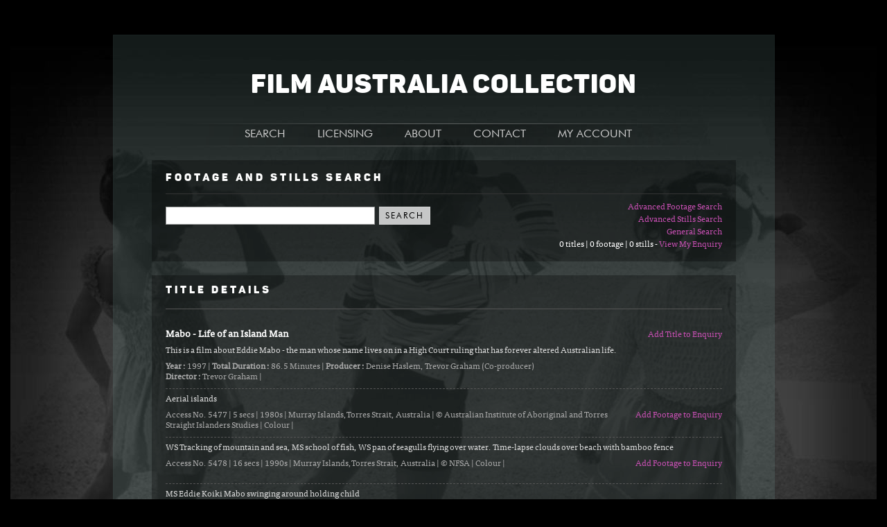

--- FILE ---
content_type: text/html; charset=utf-8
request_url: https://faclibrary.com/Title-Details.aspx?tid=1384&titlename=Mabo+-+Life+of+an+Island+Man
body_size: 96626
content:


<!DOCTYPE html PUBLIC "-//W3C//DTD XHTML 1.0 Strict//EN" "http://www.w3.org/TR/xhtml1/DTD/xhtml1-strict.dtd">
<html xmlns="http://www.w3.org/1999/xhtml" xml:lang="en">

<head>
<!-- Google Tag Manager -->
<script>(function (w, d, s, l, i) {
		w[l] = w[l] || []; w[l].push({
			'gtm.start':
				new Date().getTime(), event: 'gtm.js'
		}); var f = d.getElementsByTagName(s)[0],
			j = d.createElement(s), dl = l != 'dataLayer' ? '&l=' + l : ''; j.async = true; j.src =
				'https://www.googletagmanager.com/gtm.js?id=' + i + dl; f.parentNode.insertBefore(j, f);
	})(window, document, 'script', 'dataLayer', 'GTM-TLFCB3T');</script>
<!-- End Google Tag Manager -->
<meta http-equiv="Content-Type" content="text/html; charset=utf-8" /><title>
	Mabo - Life of an Island Man | NFSA 
</title><link href="css/FACL.css" rel="stylesheet" type="text/css" />
	<script language="javascript" src="Scripts/jquery-1.6.1.min.js" type="text/javascript"></script>
    <script type="text/javascript" src="Scripts/jquerytools/tiny-jquery.tools.min.js"></script>
	<script type="text/javascript" src="Scripts/jwplayer/jwplayer.js"></script>
	<script type="text/javascript" src="Scripts/highslide/highslide-full.packed.js"></script>
	<!--<script type="text/javascript" src="Scripts/highslide/mobile.js"></script>-->
	<!--<script type="text/javascript" src="Scripts/highslide/easing_equations.js"></script>-->
	<link rel="stylesheet" type="text/css" href="Scripts/highslide/highslide.css" />
	<script language="javascript" src="Scripts/Common-Scripts.js" type="text/javascript"></script>
	
<link rel="canonical" href="https://faclibrary.com/Title-Details.aspx?tid=1384&amp;titlename=Mabo+-+Life+of+an+Island+Man" /><meta name="description" content="This is a film about Eddie Mabo - the man whose name lives on in a High Court ruling that has forever altered Australian life." /></head>
<body id="idBody" style="background-image:url(images/BG_Main-11.jpg);">
<!-- Google Tag Manager (noscript) -->
<noscript><iframe src="https://www.googletagmanager.com/ns.html?id=GTM-TLFCB3T"
height="0" width="0" style="display:none;visibility:hidden"></iframe></noscript>
<!-- End Google Tag Manager (noscript) -->
 
    <form method="post" action="./Title-Details.aspx?tid=1384&amp;titlename=Mabo+-+Life+of+an+Island+Man" onsubmit="javascript:return WebForm_OnSubmit();" id="ctl05">
<div class="aspNetHidden">
<input type="hidden" name="__EVENTTARGET" id="__EVENTTARGET" value="" />
<input type="hidden" name="__EVENTARGUMENT" id="__EVENTARGUMENT" value="" />
<input type="hidden" name="__VIEWSTATE" id="__VIEWSTATE" value="/[base64]/[base64]/[base64]/[base64]/[base64]/[base64]/[base64]/[base64]/[base64]/[base64]/[base64]" />
</div>

<script type="text/javascript">
//<![CDATA[
var theForm = document.forms['ctl05'];
if (!theForm) {
    theForm = document.ctl05;
}
function __doPostBack(eventTarget, eventArgument) {
    if (!theForm.onsubmit || (theForm.onsubmit() != false)) {
        theForm.__EVENTTARGET.value = eventTarget;
        theForm.__EVENTARGUMENT.value = eventArgument;
        theForm.submit();
    }
}
//]]>
</script>


<script src="https://ajax.aspnetcdn.com/ajax/4.6/1/WebForms.js" type="text/javascript"></script>
<script type="text/javascript">
//<![CDATA[
window.WebForm_PostBackOptions||document.write('<script type="text/javascript" src="/WebResource.axd?d=zr5I4sP0euY4aFKdQLXhUo8iMJ2uRO11FYSi2CJdDRMAJd7zl00vgUq0Kern1CI3AWXeLAbMz6LcA7jy9QQDJ4JPknVSFDOSk9NCRA89jCY1&amp;t=638259722771233176"><\/script>');//]]>
</script>



<script src="https://ajax.aspnetcdn.com/ajax/4.6/1/WebUIValidation.js" type="text/javascript"></script>
<script src="https://ajax.aspnetcdn.com/ajax/4.6/1/MicrosoftAjax.js" type="text/javascript"></script>
<script type="text/javascript">
//<![CDATA[
(window.Sys && Sys._Application && Sys.Observer)||document.write('<script type="text/javascript" src="/ScriptResource.axd?d=ZCV0nr7ZZ0It66YPzJSaPOlPTI8P1UMzmlGGnAEc5ayWOChX3qLrlJXyn5wBJBRmyOPHQsVSXht5cngZhsPN4wm7pUoOy3F3hrLWkJyj8SiyQryFGkxvFszchtPBd-jVld65JT2BdG1JyPN82i4nMJW1EAYH9XH2EPluispx--Q1&t=5d0a842b"><\/script>');//]]>
</script>

<script src="https://ajax.aspnetcdn.com/ajax/4.6/1/MicrosoftAjaxWebForms.js" type="text/javascript"></script>
<script type="text/javascript">
//<![CDATA[
(window.Sys && Sys.WebForms)||document.write('<script type="text/javascript" src="/ScriptResource.axd?d=KAyEFCawIaWPdLJtNlIFKD0WMSeXQteXHKBpR1vuJCg4b0wB5OE17kiwFon3LYJoH1WACNZE2NxUlaWOxXUJ66i53XChnVfdDhNLGBHhdcRwMttzsBwdUjzNPZVeiX2Q3CC079JSvWuOyEpol877vP3sDs7YBRAiYKx_QMW0jmVL4fil2HzpTE_xrxnTRqDe0&t=5d0a842b"><\/script>');//]]>
</script>

<script src="cartServices.asmx/js" type="text/javascript"></script>
<script type="text/javascript">
//<![CDATA[
function WebForm_OnSubmit() {
if (typeof(ValidatorOnSubmit) == "function" && ValidatorOnSubmit() == false) return false;
return true;
}
//]]>
</script>

<div class="aspNetHidden">

	<input type="hidden" name="__VIEWSTATEGENERATOR" id="__VIEWSTATEGENERATOR" value="3371A32D" />
	<input type="hidden" name="__EVENTVALIDATION" id="__EVENTVALIDATION" value="/wEdAAPrcInbCk7tcA1PhYzc/wnRH6/ys5NEuduOOBIDpFVlZWnZzX6qGcjdCXYYm8Ao9EOsRHjMiIS0+QuVn0YNTG2WhLOKEZzlWXX6fZt0Dr8ndw==" />
</div>
   

   
    <div class="bounding-box">
    <div class="title-area">
        <h1>
            FILM AUSTRALIA COLLECTION</h1>
    </div>
	<div class="nav-bar">
<div class="primary-nav">
<div class="primary-nav-item"><a href="default.aspx" class="primary-nav-link">SEARCH</a>
    <ul class="drop-down-nav">
      <li><a href="default.aspx">Homepage</a></li>
      <li><a href="Advanced-Footage-Search.aspx">Advanced Footage</a></li>
      <li><a href="Advanced-Stills-Search.aspx">Advanced Stills</a></li>
    </ul>
  </div>
<div class="primary-nav-item"><a href="https://www.nfsa.gov.au/collection/collection-enquiries/copying-and-handling-fees/" class="primary-nav-link">LICENSING</a>
</div>
<div class="primary-nav-item"><a href="About-the-Collection.aspx" class="primary-nav-link">ABOUT</a>
  <ul class="drop-down-nav">
    <li><a href="About-the-Collection.aspx">The Collection</a></li>
    <li><a href="Galleries.aspx">Stills Collection</a></li>
	<li><a href="About-this-Site.aspx">About this Site</a></li>
	<li><a href="FAQs.aspx">FAQs</a></li>
    </ul>
</div>
<div class="primary-nav-item"><a href="Contact.aspx" class="primary-nav-link">CONTACT</a></div>
<div class="primary-nav-item"><a href="My-Enquiry.aspx" class="primary-nav-link">MY ACCOUNT</a>
  <ul class="drop-down-nav" id="my-account">

 
    <li><a href="Member-Login.aspx">Login</a></li>
	<li><a href="Member-Account.aspx">Become a Member</a></li>


    
    <!--<li><a href="Recent-Searches.aspx">Recent Searches</a></li>
    <li><a href="Saved-Searches.aspx">Saved Searches</a></li>-->
    <li><a href="My-Enquiry.aspx">My Enquiry</a></li>
    
    </ul>
</div>
</div>
</div>
    
           
           
    <script language="javascript" type="text/javascript">
// <![CDATA[

        function doAddRemoveTitle(hrefID, title, serial, ttitle) {
            if ($('#' + hrefID).text() == 'Add Title to Enquiry') {
                $('#' + hrefID).text('Remove Title from Enquiry');
                $('#' + hrefID).addClass('selected');
                ret = cart.addTitle(hrefID, title, serial, ttitle, OnCompleteAddTitle, OnError, OnTimeOut);
            }
            else {
                $('#' + hrefID).removeClass('selected');
                $('#' + hrefID).text('Add Title to Enquiry');
                ret = cart.removeTitle(hrefID, title, serial, OnCompleteRemoveTitle, OnError, OnTimeOut);
            }
        }

        function OnCompleteAddTitle(arg) {
            var resultRA = arg.split("|");
            $('#' + resultRA[0]).fadeOut().fadeIn();
            doGetCounts();
        }
        function OnCompleteRemoveTitle(arg) {
            var resultRA = arg.split("|");
            $('#' + resultRA[0]).fadeOut().fadeIn();
            doGetCounts();
        }


        function doAddRemoveFootage(hrefID, shot, serial) {

            if ($('#' + hrefID).text() == 'Add Footage to Enquiry') {
                $('#' + hrefID).text('Remove Footage from Enquiry');
                $('#' + hrefID).addClass('selected');
                ret = cart.addFootage(hrefID, shot, serial, OnCompleteAddFootage, OnError, OnTimeOut);
            }
            else {
                $('#' + hrefID).removeClass('selected');
                $('#' + hrefID).text('Add Footage to Enquiry');
                ret = cart.removeFootage(hrefID, shot, serial, OnCompleteRemoveFootage, OnError, OnTimeOut);
            }

        }

        function OnCompleteAddFootage(arg) {
            var resultRA = arg.split("|");
            $('#' + resultRA[0]).fadeOut().fadeIn();
            doGetCounts();
        }
        function OnCompleteRemoveFootage(arg) {
            var resultRA = arg.split("|");
            $('#' + resultRA[0]).fadeOut().fadeIn();
            doGetCounts();
        }


        function doAddRemoveStill(objID, stillid, filename, titleserial) {

            if ($('#' + objID).text() == 'Add Still to Enquiry') {
                $('#' + objID).text('Remove Still from Enquiry');
                $('#' + objID).addClass('selected');
                ret = cart.addStill(objID, stillid, filename, titleserial, OnCompleteAddStill, OnError, OnTimeOut);
            }
            else {
                $('#' + objID).removeClass('selected');
                $('#' + objID).text('Add Still to Enquiry');
                ret = cart.removeStill(objID, stillid, filename, titleserial, OnCompleteRemoveStill, OnError, OnTimeOut);
            }

        }  // doAddRemoveStill

        function OnCompleteAddStill(arg) {
            var resultRA = arg.split("|");

            $('#' + resultRA[0]).fadeOut().fadeIn();
            $('#hrefs' + resultRA[2]).addClass('selected');

            doGetCounts();
        }
        function OnCompleteRemoveStill(arg) {
            var resultRA = arg.split("|");

            $('#' + resultRA[0]).fadeOut().fadeIn();
            $('#hrefs' + resultRA[2]).removeClass('selected');

            doGetCounts();
        }

        function doGetCounts() {
            ret = cart.getBasketCounts(OnCompleteGetCounts, OnError, OnTimeOut);
        }
        function OnCompleteGetCounts(arg) {
            $('#enqContents').text(arg);
        }


        var iLoad = "";
        var iExpand = "";

        hs.Expander.prototype.onInit = function () {

            if (this.custom) // if custom values then image preview.
            {
                if (this.custom.vid) {
                    /*
                    */
                }
                else {
                    $('#divhsstill-img').html('<img id="hsstill-img" src="images/preview/' + this.custom.spath + '.jpg" />');
                    doGetStillInfo("oid", this.custom.sid, this.custom.sbkt);
                }
            }

        }


        function doGetStillInfo(objID, still, bktstill) {

            ret = cart.getStillInfo(objID, still, bktstill, OnCompleteGetStillInfo, OnError, OnTimeOut);

        }

        function OnCompleteGetStillInfo(arg) {
            var strDetails = "";
            var strAddLinkHTML = "";
            var resultRA = arg.split("|");
            var dtDate = new Date();
            iLoad = resultRA[1].toString();

            // still-link
            strAddLinkHTML = "<a href=\"#\" ";
            strAddLinkHTML = strAddLinkHTML + " id=\"ads" + resultRA[1] + "\" ";
            if (resultRA[2] == resultRA[15]) {
                strAddLinkHTML = strAddLinkHTML + " class=\"selected\" ";
            }
            strAddLinkHTML = strAddLinkHTML + "  onclick=\"doAddRemoveStill(this.id";
            strAddLinkHTML = strAddLinkHTML + ", " + resultRA[1];
            strAddLinkHTML = strAddLinkHTML + ", '" + resultRA[2] + "'";
            strAddLinkHTML = strAddLinkHTML + ", " + resultRA[6] + "); ";
            strAddLinkHTML = strAddLinkHTML + " return false; \" ";
            strAddLinkHTML = strAddLinkHTML + " >";
            if (resultRA[2] == resultRA[15]) {
                strAddLinkHTML = strAddLinkHTML + "Remove Still from Enquiry";
            }
            else {
                strAddLinkHTML = strAddLinkHTML + "Add Still to Enquiry";
            }
            strAddLinkHTML = strAddLinkHTML + "</a>";
            $('#divhsstill-href').html(strAddLinkHTML);


            $('#hsstill-img').attr("src", "images/preview/" + resultRA[2] + ".jpg");  // filename_base
            $('#hsstill-caption').text(resultRA[3]);

            strDetails = strDetails + strCheckEmpty("", resultRA[4], " "); // title
            if (resultRA[7] != "") {
                dtDate = new Date(resultRA[7]);  // resultRA[7] -  sdt_date
                if (!isNaN(dtDate.getFullYear())) {
                    strDetails = strDetails + strCheckEmpty(" (", dtDate.getFullYear(), ")");
                }
            }
            strDetails = strDetails + "<br />";

            strDetails = strDetails + strCheckEmpty("", resultRA[11], " | "); // city
            strDetails = strDetails + strCheckEmpty("", resultRA[12], " | "); // state
            strDetails = strDetails + strCheckEmpty("", resultRA[13], " | "); // country
            strDetails = strDetails + "Creator: " + resultRA[9] + " | ";  // creator
            strDetails = strDetails + resultRA[2] + ".jpg" + " | ";  // Filename
            
            strDetails = strDetails + "<br />";
            resultRA[14] = resultRA[14].replace("Copyright", "&copy;");
            strDetails = strDetails + strCheckEmpty("", resultRA[14], "");
            $('#still-details').html(strDetails);

            window.setTimeout(function () {
                var expander = hs.getExpander('divhsstill-img');  //divhsstill-img
                expander.reflow();
            }, 500);

        }  // OnCompleteGetStillInfo

        function strCheckEmpty(pre, str, post) {
            var strReturn = "";
            if (str != undefined) {
                str = jQuery.trim(str)
                if (str > "") {
                    strReturn = pre + str + post;
                }
            }
            return strReturn;
        }



        function OnTimeOut(arg) {
            alert("TimeOut encountered.");
        }

        function OnError(arg) {
            alert("Error encountered.");
        }



        function btn1_onclick(id, i, s) {
            ret = cart.doSomething(id, i, s, OnComplete, OnTimeOut, OnError);
            return (true);
        }

        function OnComplete(arg) {
            var resultRA = arg.split("|");

            alert(resultRA[0]);
            $('#' + resultRA[0]).fadeOut().fadeIn();
            alert(resultRA[2]);
        }

        $(document).ready(function () {
            $('#hsstill-img').load(function () {
                var expander = hs.getExpander('divhsstill-img');  //divhsstill-img
                expander.reflow();
            });

            doGetCounts();
        });

// ]]>
    </script>
    <script type="text/javascript">
//<![CDATA[
Sys.WebForms.PageRequestManager._initialize('ctl00$MainContent$ScriptManager1', 'ctl05', [], [], [], 90, 'ctl00');
//]]>
</script>


    <div class="search-box">
        <h2>Footage and Stills Search</h2>
        <div class="advanced-links">
            <a href="Advanced-Footage-Search.aspx">Advanced Footage Search</a><br />
            <a href="Advanced-Stills-Search.aspx">Advanced Stills Search</a><br />
            <a href="default.aspx">General Search</a><br />
            <span id="enqContents" onclick=" doGetCounts(); return false;"></span> <a href="My-Enquiry.aspx">View My Enquiry</a>            
        </div>
        <div class="search-fields">
            <input name="ctl00$MainContent$SearchTextbox" type="text" id="MainContent_SearchTextbox" />
            &nbsp;
            <input type="submit" name="ctl00$MainContent$SearchButton" value="SEARCH" onclick="javascript:WebForm_DoPostBackWithOptions(new WebForm_PostBackOptions(&quot;ctl00$MainContent$SearchButton&quot;, &quot;&quot;, true, &quot;&quot;, &quot;&quot;, false, false))" id="MainContent_SearchButton" />&nbsp;&nbsp;
        <span id="MainContent_SearchTextValidator" style="visibility:hidden;">Please enter the text or keywords.</span>
        </div>
    </div>
    <div class="paging-header-box">
        <div class="paging-header">
            <h2>
                Title Details</h2>
        </div>
    </div>
    
            <div class="search-results">
                <div class="right-links">
                    <a href="#" id="adt1384"  onclick=" doAddRemoveTitle(this.id, 1384, 1384, 'Mabo - Life of an Island Man');  return false; ">Add Title to Enquiry</a>
                </div>
                <div class="title">
                    <h3>
                        Mabo - Life of an Island Man</h3>
                </div>
                <div class="synopsis">
                    This is a film about Eddie Mabo - the man whose name lives on in a High Court ruling that has forever altered Australian life.</div>
                <div class="title-details">
                    
                    
                    <strong>Year : </strong>1997  |  
                    <strong>Total Duration : </strong>86.5 Minutes | 
                    <strong>Producer : </strong>Denise Haslem, Trevor Graham (Co-producer)  
                    <br><strong>Director : </strong>Trevor Graham  |  
                    
                    
                    
                </div>



            

                
                        <div class="footage">
                            <div class="description">
                                Aerial islands</div>
                            <div class="right-links">
                                
                                <a href="#" id="adf131"  onclick=" doAddRemoveFootage(this.id, 131, 5477);  return false; ">Add Footage to Enquiry</a>
                                </div>
                            <div class="footage-details">
                                    
                                Access No. 5477 | 
                                 5 secs | 
                                 1980s  | 
                                 Murray Islands,Torres Strait, Australia | 
                                 &copy; Australian Institute of Aboriginal and Torres Straight Islanders Studies | 
                                  Colour  | 
                                 
                               </div>
                        </div>
                    
                        <div class="footage">
                            <div class="description">
                                WS Tracking of mountain and sea, MS school of fish, WS pan of seagulls flying over water. Time-lapse clouds over beach with bamboo fence</div>
                            <div class="right-links">
                                
                                <a href="#" id="adf132"  onclick=" doAddRemoveFootage(this.id, 132, 5478);  return false; ">Add Footage to Enquiry</a>
                                </div>
                            <div class="footage-details">
                                    
                                Access No. 5478 | 
                                 16 secs | 
                                 1990s  | 
                                 Murray Islands,Torres Strait, Australia | 
                                 &copy; NFSA | 
                                  Colour  | 
                                 
                               </div>
                        </div>
                    
                        <div class="footage">
                            <div class="description">
                                MS Eddie Koiki Mabo swinging around holding child</div>
                            <div class="right-links">
                                
                                <a href="#" id="adf133"  onclick=" doAddRemoveFootage(this.id, 133, 5482);  return false; ">Add Footage to Enquiry</a>
                                </div>
                            <div class="footage-details">
                                    
                                Access No. 5482 | 
                                 3 secs | 
                                 1980s  | 
                                 Murray Islands,Torres Strait, Australia | 
                                 &copy; Yarra Bank Films | 
                                  Colour  | 
                                 
                               </div>
                        </div>
                    
                        <div class="footage">
                            <div class="description">
                                WS  ocean, clear green water  and tilt up to horizon and  grey sky</div>
                            <div class="right-links">
                                
                                <a href="#" id="adf134"  onclick=" doAddRemoveFootage(this.id, 134, 5484);  return false; ">Add Footage to Enquiry</a>
                                </div>
                            <div class="footage-details">
                                    
                                Access No. 5484 | 
                                 7 secs | 
                                 1990s  | 
                                 Murray Islands,Torres Strait, Australia | 
                                 &copy; NFSA | 
                                  Colour  | 
                                 
                               </div>
                        </div>
                    
                        <div class="footage">
                            <div class="description">
                                Eddie Koiki Mabo Funeral. MWS  following  four men carrying coffin,  MWS  traditionally dressed men carrying coffin walking forward. Zoom out CU hat of woman crying over coffin to MWS coffin under canopy. Zoom out CU traditional mask to MWS two dancers</div>
                            <div class="right-links">
                                
                                <a href="#" id="adf135"  onclick=" doAddRemoveFootage(this.id, 135, 5485);  return false; ">Add Footage to Enquiry</a>
                                </div>
                            <div class="footage-details">
                                    
                                Access No. 5485 | 
                                 32 secs | 
                                 1990s  | 
                                 Murray Islands,Torres Strait, Australia | 
                                 &copy; NFSA | 
                                  Colour  | 
                                 
                               </div>
                        </div>
                    
                        <div class="footage">
                            <div class="description">
                                Eddie Koiki  Mabo plaque. Tilt down CU face on plaque to engraved words In loving memory of Edward Koiki Mabo Born Murray Island 29-6-1936  Died 21-1-1992 Aged 56 years</div>
                            <div class="right-links">
                                
                                <a href="#" id="adf136"  onclick=" doAddRemoveFootage(this.id, 136, 5489);  return false; ">Add Footage to Enquiry</a>
                                </div>
                            <div class="footage-details">
                                    
                                Access No. 5489 | 
                                 6 secs | 
                                 1990s  | 
                                 Murray Islands,Torres Strait, Australia | 
                                 &copy; NFSA | 
                                  Colour  | 
                                 
                               </div>
                        </div>
                    
                        <div class="footage">
                            <div class="description">
                                MCU  smiling face of Eddie Koiki  Mabo</div>
                            <div class="right-links">
                                
                                <a href="#" id="adf137"  onclick=" doAddRemoveFootage(this.id, 137, 5490);  return false; ">Add Footage to Enquiry</a>
                                </div>
                            <div class="footage-details">
                                    
                                Access No. 5490 | 
                                 3 secs | 
                                 1980s  | 
                                 Murray Islands,Torres Strait, Australia | 
                                 &copy; Australian Institute of Aboriginal and Torres Straight Islanders Studies | 
                                  Colour  | 
                                 
                               </div>
                        </div>
                    
                        <div class="footage">
                            <div class="description">
                                Pan  MWS following Eddie Koiki  Mabo walking on beach with spear  to MS of Mabo. CU Mabo speaking of his claim for land rights in High Court of Australia. Eddie Òaccording to my tradition those fishes, the prawn , whatever in the sea belongs to me and my peopleÓ</div>
                            <div class="right-links">
                                
                                <a href="#" id="adf138"  onclick=" doAddRemoveFootage(this.id, 138, 5494);  return false; ">Add Footage to Enquiry</a>
                                </div>
                            <div class="footage-details">
                                    
                                Access No. 5494 | 
                                 39 secs | 
                                 1980s  | 
                                 Murray Islands,Torres Strait, Australia | 
                                 &copy; Yarra Bank Films / Australian Institute of Aboriginal and Torres Straight Islanders Studies | 
                                  Colour  | 
                                 
                               </div>
                        </div>
                    
                        <div class="footage">
                            <div class="description">
                                WS Tracking from car along road in Townsville, past shops, through intersections, McDonald's  fast food outlet, XXXX beer, Tab</div>
                            <div class="right-links">
                                
                                <a href="#" id="adf139"  onclick=" doAddRemoveFootage(this.id, 139, 5496);  return false; ">Add Footage to Enquiry</a>
                                </div>
                            <div class="footage-details">
                                    
                                Access No. 5496 | 
                                 15 secs | 
                                 1990s  | 
                                 Townsville, Qld, Australia | 
                                 &copy; NFSA | 
                                  Colour  | 
                                 
                               </div>
                        </div>
                    
                        <div class="footage">
                            <div class="description">
                                CU on film producer, Trevor Graham,  pouring tea from large metal teapot to MWS two women, filmmaker and baby to MS  woman and baby. Bonita Mabo and family members in kitchen of family home. VS of Mabo family at barbeque in backyard.</div>
                            <div class="right-links">
                                
                                <a href="#" id="adf140"  onclick=" doAddRemoveFootage(this.id, 140, 5500);  return false; ">Add Footage to Enquiry</a>
                                </div>
                            <div class="footage-details">
                                    
                                Access No. 5500 | 
                                 53 secs | 
                                 1990s  | 
                                 Townsville, Qld, Australia | 
                                 &copy; NFSA | 
                                  Colour  | 
                                 
                               </div>
                        </div>
                    
                        <div class="footage">
                            <div class="description">
                                Interview - Cath and George Carter, neighbours of Mabo family about their fondness for Mabo family. Bonito Mabo in frame</div>
                            <div class="right-links">
                                
                                <a href="#" id="adf141"  onclick=" doAddRemoveFootage(this.id, 141, 5509);  return false; ">Add Footage to Enquiry</a>
                                </div>
                            <div class="footage-details">
                                    
                                Access No. 5509 | 
                                 38 secs | 
                                 1990s  | 
                                 Townsville, Qld, Australia | 
                                 &copy; NFSA | 
                                  Colour  | 
                                 
                               </div>
                        </div>
                    
                        <div class="footage">
                            <div class="description">
                                Tilt up colour photograph  of Eddie Koiki  Mabo in shorts and long socks.</div>
                            <div class="right-links">
                                
                                <a href="#" id="adf142"  onclick=" doAddRemoveFootage(this.id, 142, 5512);  return false; ">Add Footage to Enquiry</a>
                                </div>
                            <div class="footage-details">
                                    
                                Access No. 5512 | 
                                 8 secs | 
                                 1980s  | 
                                 Australia | 
                                 &copy; Bonita Mabo | 
                                  Colour  | 
                                 
                               </div>
                        </div>
                    
                        <div class="footage">
                            <div class="description">
                                MS Cath and George Carter, neighbours of Mabo family with dog. Interview</div>
                            <div class="right-links">
                                
                                <a href="#" id="adf143"  onclick=" doAddRemoveFootage(this.id, 143, 5513);  return false; ">Add Footage to Enquiry</a>
                                </div>
                            <div class="footage-details">
                                    
                                Access No. 5513 | 
                                 5 secs | 
                                 1990s  | 
                                 Townsville, Qld, Australia | 
                                 &copy; NFSA | 
                                  Colour  | 
                                 
                               </div>
                        </div>
                    
                        <div class="footage">
                            <div class="description">
                                Interview  Gail Mabo, Eddie Koiki  Mabo's daughter  with her son, about her father's fight for Native Title land rights</div>
                            <div class="right-links">
                                
                                <a href="#" id="adf144"  onclick=" doAddRemoveFootage(this.id, 144, 5514);  return false; ">Add Footage to Enquiry</a>
                                </div>
                            <div class="footage-details">
                                    
                                Access No. 5514 | 
                                 10 secs | 
                                 1990s  | 
                                 Townsville, Qld, Australia | 
                                 &copy; NFSA | 
                                  Colour  | 
                                 
                               </div>
                        </div>
                    
                        <div class="footage">
                            <div class="description">
                                Pan across photograph of  barristers in wigs and Eddie Koiki  Mabo in suit</div>
                            <div class="right-links">
                                
                                <a href="#" id="adf145"  onclick=" doAddRemoveFootage(this.id, 145, 5515);  return false; ">Add Footage to Enquiry</a>
                                </div>
                            <div class="footage-details">
                                    
                                Access No. 5515 | 
                                 8 secs | 
                                 1980s  | 
                                 Australia | 
                                 &copy; Bryan Keon -  Cohen | 
                                  Colour  | 
                                 
                               </div>
                        </div>
                    
                        <div class="footage">
                            <div class="description">
                                Interview with Margaret Reynolds, friend of Eddie Koiki   Mabo, about Eddie's determination to fight for Land Rights</div>
                            <div class="right-links">
                                
                                <a href="#" id="adf146"  onclick=" doAddRemoveFootage(this.id, 146, 5516);  return false; ">Add Footage to Enquiry</a>
                                </div>
                            <div class="footage-details">
                                    
                                Access No. 5516 | 
                                 18 secs | 
                                 1990s  | 
                                 Australia | 
                                 &copy; NFSA | 
                                  Colour  | 
                                 
                               </div>
                        </div>
                    
                        <div class="footage">
                            <div class="description">
                                CU hand writing, ECU face,  smoking,  pan out to CU  of Eddie Koiki  Mabo and MS of him writing. Shaky camera.</div>
                            <div class="right-links">
                                
                                <a href="#" id="adf147"  onclick=" doAddRemoveFootage(this.id, 147, 5518);  return false; ">Add Footage to Enquiry</a>
                                </div>
                            <div class="footage-details">
                                    
                                Access No. 5518 | 
                                 11 secs | 
                                 1980s  | 
                                 Australia | 
                                 &copy; Yarra Bank Films | 
                                  Colour  | 
                                 
                               </div>
                        </div>
                    
                        <div class="footage">
                            <div class="description">
                                MS Pan right across  open books and documents to person turning pages. ECU pan of written words of Eddie Koiki  Mabo's letters and drawings.</div>
                            <div class="right-links">
                                
                                <a href="#" id="adf148"  onclick=" doAddRemoveFootage(this.id, 148, 5522);  return false; ">Add Footage to Enquiry</a>
                                </div>
                            <div class="footage-details">
                                    
                                Access No. 5522 | 
                                 35 secs | 
                                 1990s  | 
                                 Australia | 
                                 &copy; NFSA | 
                                  Colour  | 
                                 
                               </div>
                        </div>
                    
                        <div class="footage">
                            <div class="description">
                                Interview  with Noel Loos, friend and biographer of Eddie Koiki  Mabo.</div>
                            <div class="right-links">
                                
                                <a href="#" id="adf149"  onclick=" doAddRemoveFootage(this.id, 149, 5528);  return false; ">Add Footage to Enquiry</a>
                                </div>
                            <div class="footage-details">
                                    
                                Access No. 5528 | 
                                 8 secs | 
                                 1990s  | 
                                 Australia | 
                                 &copy; NFSA | 
                                  Colour  | 
                                 
                               </div>
                        </div>
                    
                        <div class="footage">
                            <div class="description">
                                LA aerial over blue water</div>
                            <div class="right-links">
                                
                                <a href="#" id="adf150"  onclick=" doAddRemoveFootage(this.id, 150, 5530);  return false; ">Add Footage to Enquiry</a>
                                </div>
                            <div class="footage-details">
                                    
                                Access No. 5530 | 
                                 3 secs | 
                                 1990s  | 
                                 Australia | 
                                 &copy; NFSA | 
                                  Colour  | 
                                 
                               </div>
                        </div>
                    
                        <div class="footage">
                            <div class="description">
                                Archival B/ W  Torres Strait Islander children on dug out canoe, boat. One boy bailing water from bottom, other boys sitting on rigging</div>
                            <div class="right-links">
                                
                                <a href="#" id="adf151"  onclick=" doAddRemoveFootage(this.id, 151, 5531);  return false; ">Add Footage to Enquiry</a>
                                </div>
                            <div class="footage-details">
                                    
                                Access No. 5531 | 
                                 7 secs | 
                                 1930s  | 
                                 Torres Strait, Australia | 
                                 &copy; National Film and Sound Archive | 
                                  B&amp;W | 
                                 
                               </div>
                        </div>
                    
                        <div class="footage">
                            <div class="description">
                                LA aerial over blue water, WS tracking  tropical beach  with palm trees from water</div>
                            <div class="right-links">
                                
                                <a href="#" id="adf152"  onclick=" doAddRemoveFootage(this.id, 152, 5534);  return false; ">Add Footage to Enquiry</a>
                                </div>
                            <div class="footage-details">
                                    
                                Access No. 5534 | 
                                 6 secs | 
                                 1990s  | 
                                 Torres Strait, Australia | 
                                 &copy; NFSA | 
                                  Colour  | 
                                 
                               </div>
                        </div>
                    
                        <div class="footage">
                            <div class="description">
                                WS island from air and track along shoreline of shallow water with brown coloured coral  reef showing</div>
                            <div class="right-links">
                                
                                <a href="#" id="adf153"  onclick=" doAddRemoveFootage(this.id, 153, 5536);  return false; ">Add Footage to Enquiry</a>
                                </div>
                            <div class="footage-details">
                                    
                                Access No. 5536 | 
                                 6 secs | 
                                 1980s  | 
                                 Torres Strait, Australia | 
                                 &copy; Australian Institute of Aboriginal and Torres Straight Islanders Studies | 
                                  Colour  | 
                                 
                               </div>
                        </div>
                    
                        <div class="footage">
                            <div class="description">
                                MS archival, men in boat blowing conch shells</div>
                            <div class="right-links">
                                
                                <a href="#" id="adf154"  onclick=" doAddRemoveFootage(this.id, 154, 5538);  return false; ">Add Footage to Enquiry</a>
                                </div>
                            <div class="footage-details">
                                    
                                Access No. 5538 | 
                                 3 secs | 
                                 1930s  | 
                                 Torres Strait, Australia | 
                                 &copy; National Film and Sound Archive | 
                                  B&amp;W | 
                                 
                               </div>
                        </div>
                    
                        <div class="footage">
                            <div class="description">
                                WS tracking motor boat across water, with five people in boat in silhouette against pale orange sky</div>
                            <div class="right-links">
                                
                                <a href="#" id="adf155"  onclick=" doAddRemoveFootage(this.id, 155, 5539);  return false; ">Add Footage to Enquiry</a>
                                </div>
                            <div class="footage-details">
                                    
                                Access No. 5539 | 
                                 3 secs | 
                                 1990s  | 
                                 Torres Strait, Australia | 
                                 &copy; NFSA | 
                                  Colour  | 
                                 
                               </div>
                        </div>
                    
                        <div class="footage">
                            <div class="description">
                                WS men on beach building bamboo construction on beach, children watching on</div>
                            <div class="right-links">
                                
                                <a href="#" id="adf156"  onclick=" doAddRemoveFootage(this.id, 156, 5540);  return false; ">Add Footage to Enquiry</a>
                                </div>
                            <div class="footage-details">
                                    
                                Access No. 5540 | 
                                 6 secs | 
                                 1980s  | 
                                 Murray Islands,Torres Strait, Australia | 
                                 &copy; Australian Institute of Aboriginal and Torres Straight Islanders Studies | 
                                  Colour  | 
                                 
                               </div>
                        </div>
                    
                        <div class="footage">
                            <div class="description">
                                CU Eddie Koiki   Mabo at bamboo wall on beach, MS two men at bamboo wall, woman walking on beach</div>
                            <div class="right-links">
                                
                                <a href="#" id="adf157"  onclick=" doAddRemoveFootage(this.id, 157, 5542);  return false; ">Add Footage to Enquiry</a>
                                </div>
                            <div class="footage-details">
                                    
                                Access No. 5542 | 
                                 13 secs | 
                                 1980s  | 
                                 Murray Islands,Torres Strait, Australia | 
                                 &copy; Australian Institute of Aboriginal and Torres Straight Islanders Studies | 
                                  Colour  | 
                                 
                               </div>
                        </div>
                    
                        <div class="footage">
                            <div class="description">
                                MWS two  young boys in water with spear, backs to camera,  pan across water with seagulls flying against dull grey sky, waves breaking in distance on outer  reef</div>
                            <div class="right-links">
                                
                                <a href="#" id="adf158"  onclick=" doAddRemoveFootage(this.id, 158, 5546);  return false; ">Add Footage to Enquiry</a>
                                </div>
                            <div class="footage-details">
                                    
                                Access No. 5546 | 
                                 8 secs | 
                                 1990s  | 
                                 Murray Islands,Torres Strait, Australia | 
                                 &copy; NFSA | 
                                  Colour  | 
                                 
                               </div>
                        </div>
                    
                        <div class="footage">
                            <div class="description">
                                MS two men constructing  bamboo wall on beach. CU of Torres Strait Islander's face. Eddie Koiki Mabo talking about constructing  bamboo sea wall as protection from trade winds as their ancestors have always done.</div>
                            <div class="right-links">
                                
                                <a href="#" id="adf159"  onclick=" doAddRemoveFootage(this.id, 159, 5548);  return false; ">Add Footage to Enquiry</a>
                                </div>
                            <div class="footage-details">
                                    
                                Access No. 5548 | 
                                 24 secs | 
                                 1980s  | 
                                 Murray Islands,Torres Strait, Australia | 
                                 &copy; Australian Institute of Aboriginal and Torres Straight Islanders Studies | 
                                  Colour  | 
                                 
                               </div>
                        </div>
                    
                        <div class="footage">
                            <div class="description">
                                B/W archival  photograph  of beach and bamboo sea wall, B/W photo WS three Murray Islander  (Mer) people by hut, WS b/w photo large huts zoom in to indigenous islanders standing by hut, b/w photo CU  of star shaped implement  ( axe) being carried by  two indigenous islander men.  V/O Eddie Koiki  Mabo explains the area was inhabited by Piadram People</div>
                            <div class="right-links">
                                
                                <a href="#" id="adf160"  onclick=" doAddRemoveFootage(this.id, 160, 5553);  return false; ">Add Footage to Enquiry</a>
                                </div>
                            <div class="footage-details">
                                    
                                Access No. 5553 | 
                                 21 secs | 
                                 1930s  | 
                                 Murray Islands,Torres Strait, Australia | 
                                 &copy; Australian Institute of Aboriginal and Torres Strait Islanders Studies | 
                                  B&amp;W | 
                                 
                               </div>
                        </div>
                    
                        <div class="footage">
                            <div class="description">
                                CU Eddie Koiki Mabo speaking about the Land belonging to his grandfather and his father and being in the family for twenty generations of the Piadram People.</div>
                            <div class="right-links">
                                
                                <a href="#" id="adf161"  onclick=" doAddRemoveFootage(this.id, 161, 5557);  return false; ">Add Footage to Enquiry</a>
                                </div>
                            <div class="footage-details">
                                    
                                Access No. 5557 | 
                                 5 secs | 
                                 1980s  | 
                                 Murray Islands,Torres Strait, Australia | 
                                 &copy; Australian Institute of Aboriginal and Torres Straight Islanders Studies | 
                                  Colour  | 
                                 
                               </div>
                        </div>
                    
                        <div class="footage">
                            <div class="description">
                                Archival - MWS b/w photo two indigenous islanders with arms around each others shoulders.  Zoom in to face on left.</div>
                            <div class="right-links">
                                
                                <a href="#" id="adf162"  onclick=" doAddRemoveFootage(this.id, 162, 5558);  return false; ">Add Footage to Enquiry</a>
                                </div>
                            <div class="footage-details">
                                    
                                Access No. 5558 | 
                                 10 secs | 
                                 1930s  | 
                                 Torres Strait | 
                                 &copy; Australian Institute of Aboriginal and Torres Straight Islanders Studies | 
                                  B&amp;W | 
                                 
                               </div>
                        </div>
                    
                        <div class="footage">
                            <div class="description">
                                Eddie Koiki  Mabo and another man  in yellow shirt walking along beach</div>
                            <div class="right-links">
                                
                                <a href="#" id="adf163"  onclick=" doAddRemoveFootage(this.id, 163, 5559);  return false; ">Add Footage to Enquiry</a>
                                </div>
                            <div class="footage-details">
                                    
                                Access No. 5559 | 
                                 9 secs | 
                                 1980s  | 
                                 Murray Islands,Torres Strait, Australia | 
                                 &copy; Australian Institute of Aboriginal and Torres Straight Islanders Studies | 
                                  Colour  | 
                                 
                               </div>
                        </div>
                    
                        <div class="footage">
                            <div class="description">
                                Interview Jack Wailu, neighbour of Eddie Koiki  Mabo - subtitled.  Describes the handing down of traditional  culture from their ancestors. Pan of beach showing coral reef and palm trees.</div>
                            <div class="right-links">
                                
                                <a href="#" id="adf164"  onclick=" doAddRemoveFootage(this.id, 164, 5560);  return false; ">Add Footage to Enquiry</a>
                                </div>
                            <div class="footage-details">
                                    
                                Access No. 5560 | 
                                 17 secs | 
                                 1990s  | 
                                 Murray Islands,Torres Strait, Australia | 
                                 &copy; NFSA | 
                                  Colour  | 
                                 
                               </div>
                        </div>
                    
                        <div class="footage">
                            <div class="description">
                                Eddie Koiki  Mabo and another man using pick to dig up earth and soil in area of banana trees. Woman digging at soil and pulling up large root, planting vegetable gardens</div>
                            <div class="right-links">
                                
                                <a href="#" id="adf165"  onclick=" doAddRemoveFootage(this.id, 165, 5562);  return false; ">Add Footage to Enquiry</a>
                                </div>
                            <div class="footage-details">
                                    
                                Access No. 5562 | 
                                 24 secs | 
                                 1980s  | 
                                 Murray Islands,Torres Strait, Australia | 
                                 &copy; Australian Institute of Aboriginal and Torres Straight Islanders Studies | 
                                  Colour  | 
                                 
                               </div>
                        </div>
                    
                        <div class="footage">
                            <div class="description">
                                Archival - MWS b/w archival  islander women carrying plants and vegetables</div>
                            <div class="right-links">
                                
                                <a href="#" id="adf166"  onclick=" doAddRemoveFootage(this.id, 166, 5567);  return false; ">Add Footage to Enquiry</a>
                                </div>
                            <div class="footage-details">
                                    
                                Access No. 5567 | 
                                 4 secs | 
                                 1960s  | 
                                 Torres Strait, Australia | 
                                 &copy; NFSA | 
                                  B&amp;W | 
                                 
                               </div>
                        </div>
                    
                        <div class="footage">
                            <div class="description">
                                CU islander women pulling leaves off banana trees. CU of woman with flower  behind her ear</div>
                            <div class="right-links">
                                
                                <a href="#" id="adf167"  onclick=" doAddRemoveFootage(this.id, 167, 5568);  return false; ">Add Footage to Enquiry</a>
                                </div>
                            <div class="footage-details">
                                    
                                Access No. 5568 | 
                                 10 secs | 
                                 1980s  | 
                                 Murray Islands,Torres Strait, Australia | 
                                 &copy; Australian Institute of Aboriginal and Torres Straight Islanders Studies | 
                                  Colour  | 
                                 
                               </div>
                        </div>
                    
                        <div class="footage">
                            <div class="description">
                                Archival - WS b/w  person climbing  palm tree</div>
                            <div class="right-links">
                                
                                <a href="#" id="adf168"  onclick=" doAddRemoveFootage(this.id, 168, 5572);  return false; ">Add Footage to Enquiry</a>
                                </div>
                            <div class="footage-details">
                                    
                                Access No. 5572 | 
                                 4 secs | 
                                 1930s  | 
                                 Torres Strait, Australia | 
                                 &copy; National Film and Sound Archive | 
                                  B&amp;W | 
                                 
                               </div>
                        </div>
                    
                        <div class="footage">
                            <div class="description">
                                Eddie Koiki  Mabo chopping leaves from banana trees and group of men racking up undergrowth</div>
                            <div class="right-links">
                                
                                <a href="#" id="adf169"  onclick=" doAddRemoveFootage(this.id, 169, 5573);  return false; ">Add Footage to Enquiry</a>
                                </div>
                            <div class="footage-details">
                                    
                                Access No. 5573 | 
                                 8 secs | 
                                 1980s  | 
                                 Murray Islands,Torres Strait, Australia | 
                                 &copy; Australian Institute of Aboriginal and Torres Straight Islanders Studies | 
                                  Colour  | 
                                 
                               </div>
                        </div>
                    
                        <div class="footage">
                            <div class="description">
                                Archival  WS b/w archival  traditional ceremonial dance</div>
                            <div class="right-links">
                                
                                <a href="#" id="adf170"  onclick=" doAddRemoveFootage(this.id, 170, 5575);  return false; ">Add Footage to Enquiry</a>
                                </div>
                            <div class="footage-details">
                                    
                                Access No. 5575 | 
                                 11 secs | 
                                 1920s  | 
                                 Torres Strait, Australia | 
                                 &copy; National Film and Sound Archive of Australia | 
                                  B&amp;W | 
                                 
                               </div>
                        </div>
                    
                        <div class="footage">
                            <div class="description">
                                Eddie Koiki  Mabo talking about ceremonial dances and their meaning. Intercut with shots of traditional island dancers on beach carrying large woven  fishing baskets for catching sardines. ÒSardine Scoop DanceÓ . CU of man in traditional headdress</div>
                            <div class="right-links">
                                
                                <a href="#" id="adf171"  onclick=" doAddRemoveFootage(this.id, 171, 5576);  return false; ">Add Footage to Enquiry</a>
                                </div>
                            <div class="footage-details">
                                    
                                Access No. 5576 | 
                                 29 secs | 
                                 1980s  | 
                                 Murray Islands,Torres Strait, Australia | 
                                 &copy; Australian Institute of Aboriginal and Torres Straight Islanders Studies | 
                                  Colour  | 
                                 
                               </div>
                        </div>
                    
                        <div class="footage">
                            <div class="description">
                                WS b/w archival man running into water with traditional woven basket for fishing  for sardines</div>
                            <div class="right-links">
                                
                                <a href="#" id="adf172"  onclick=" doAddRemoveFootage(this.id, 172, 5584);  return false; ">Add Footage to Enquiry</a>
                                </div>
                            <div class="footage-details">
                                    
                                Access No. 5584 | 
                                 2 secs | 
                                 1920s  | 
                                 Murray Islands,Torres Strait, Australia | 
                                 &copy; National Film and Sound Archive | 
                                  B&amp;W | 
                                 
                               </div>
                        </div>
                    
                        <div class="footage">
                            <div class="description">
                                MWS indigenous islander dancers on beach with woven fishing baskets doing ceremonial dance, ÒSardine Scoop DanceÓ. Islanders playing instruments, drums, and more traditional dance on beach</div>
                            <div class="right-links">
                                
                                <a href="#" id="adf173"  onclick=" doAddRemoveFootage(this.id, 173, 5585);  return false; ">Add Footage to Enquiry</a>
                                </div>
                            <div class="footage-details">
                                    
                                Access No. 5585 | 
                                 13 secs | 
                                 1980s  | 
                                 Murray Islands,Torres Strait, Australia | 
                                 &copy; Yarra Bank Films | 
                                  Colour  | 
                                 
                               </div>
                        </div>
                    
                        <div class="footage">
                            <div class="description">
                                MWS b/w archival  footage of indigenous islander men catching sardines with woven baskets in the water and then pouring them into baskets held by women  on the beach</div>
                            <div class="right-links">
                                
                                <a href="#" id="adf174"  onclick=" doAddRemoveFootage(this.id, 174, 5588);  return false; ">Add Footage to Enquiry</a>
                                </div>
                            <div class="footage-details">
                                    
                                Access No. 5588 | 
                                 4 secs | 
                                 1920s  | 
                                 Murray Islands,Torres Strait, Australia | 
                                 &copy; National Film and Sound Archive | 
                                  B&amp;W | 
                                 
                               </div>
                        </div>
                    
                        <div class="footage">
                            <div class="description">
                                Interview - James Rice, cousin to Eddie  Mabo about  his relationship to Koiki. ECU hands carving piece of cane in making of woven scoop used for catching sardines. CU on James face as he carves and weaves basket, watched by woman sitting in outdoor shelter or camp</div>
                            <div class="right-links">
                                
                                <a href="#" id="adf175"  onclick=" doAddRemoveFootage(this.id, 175, 5589);  return false; ">Add Footage to Enquiry</a>
                                </div>
                            <div class="footage-details">
                                    
                                Access No. 5589 | 
                                 28 secs | 
                                 1990s  | 
                                 Murray Islands,Torres Strait, Australia | 
                                 &copy; NFSA | 
                                  Colour  | 
                                 
                               </div>
                        </div>
                    
                        <div class="footage">
                            <div class="description">
                                CU b/w photograph of Benny Mabo and  pan to Maiga Mabo, aunt and uncle who adopted Eddie Koiki  Mabo . MS of same photo showing them as couple. B/W photo of four men and zoom into CU of Benny Mabo</div>
                            <div class="right-links">
                                
                                <a href="#" id="adf176"  onclick=" doAddRemoveFootage(this.id, 176, 5596);  return false; ">Add Footage to Enquiry</a>
                                </div>
                            <div class="footage-details">
                                    
                                Access No. 5596 | 
                                 16 secs | 
                                 Unknown  | 
                                 Australia | 
                                 &copy; Bonita Mabo | 
                                  B&amp;W | 
                                 
                               </div>
                        </div>
                    
                        <div class="footage">
                            <div class="description">
                                CU James Rice, cousin Eddie Koiki  Mabo speaking about Eddie's blood relationship to Benny  Mabo and why the land belonged to Eddie.</div>
                            <div class="right-links">
                                
                                <a href="#" id="adf177"  onclick=" doAddRemoveFootage(this.id, 177, 5599);  return false; ">Add Footage to Enquiry</a>
                                </div>
                            <div class="footage-details">
                                    
                                Access No. 5599 | 
                                 12 secs | 
                                 1990s  | 
                                 Murray Islands,Torres Strait, Australia | 
                                 &copy; NFSA | 
                                  Colour  | 
                                 
                               </div>
                        </div>
                    
                        <div class="footage">
                            <div class="description">
                                CU b/w photo of a young Eddie  Koiki  Mabo, CU on feet , tilt up to head and shoulders in white singlet</div>
                            <div class="right-links">
                                
                                <a href="#" id="adf178"  onclick=" doAddRemoveFootage(this.id, 178, 5600);  return false; ">Add Footage to Enquiry</a>
                                </div>
                            <div class="footage-details">
                                    
                                Access No. 5600 | 
                                 14 secs | 
                                 1940s  | 
                                 Australia | 
                                 &copy; Mrs. Joan Miles | 
                                  B&amp;W | 
                                 
                               </div>
                        </div>
                    
                        <div class="footage">
                            <div class="description">
                                WS b/w archival footage of  indigenous people marching along tropical beach with  flags - one a Union Jack. Man at desk  signing document and passing it onto other man. B/W archival Islander children performing exercises as a large group. All from film, Native Problem in Queensland,  commissioned  in 1936 by  Chief Protector of Aborigines demonstrating white rule over Murray Island inhabitants in which islander law was not recognised. </div>
                            <div class="right-links">
                                
                                <a href="#" id="adf179"  onclick=" doAddRemoveFootage(this.id, 179, 5601);  return false; ">Add Footage to Enquiry</a>
                                </div>
                            <div class="footage-details">
                                    
                                Access No. 5601 | 
                                 11 secs | 
                                 1940s  | 
                                 Torres Starit, Australia | 
                                 &copy; National Film and Sound Archive | 
                                  B&amp;W | 
                                 
                               </div>
                        </div>
                    
                        <div class="footage">
                            <div class="description">
                                ECU indigenous islander Ôs  face and nose</div>
                            <div class="right-links">
                                
                                <a href="#" id="adf180"  onclick=" doAddRemoveFootage(this.id, 180, 5604);  return false; ">Add Footage to Enquiry</a>
                                </div>
                            <div class="footage-details">
                                    
                                Access No. 5604 | 
                                 2 secs | 
                                 1990s  | 
                                 Torres Strait, Australia | 
                                 &copy; NFSA | 
                                  Colour  | 
                                 
                               </div>
                        </div>
                    
                        <div class="footage">
                            <div class="description">
                                MWS  film projection onto  wall of B/W archival film, Native Problem in Queensland,  commissioned  in 1936 by  Chief Protector of Aborigines demonstrating white rule over Murray Island inhabitants in which islander law was not recognised. Full screen of film showing  Commissioner and other Queensland Government officials on visit to Murray Island, walking amongst islanders and talking to group sitting on ground</div>
                            <div class="right-links">
                                
                                <a href="#" id="adf181"  onclick=" doAddRemoveFootage(this.id, 181, 5605);  return false; ">Add Footage to Enquiry</a>
                                </div>
                            <div class="footage-details">
                                    
                                Access No. 5605 | 
                                 12 secs | 
                                 1930s  | 
                                 Murray Island, Torres Strait, Australia | 
                                 &copy; National Film and Sound Archive | 
                                  B&amp;W | 
                                 
                               </div>
                        </div>
                    
                        <div class="footage">
                            <div class="description">
                                ECU indigenous islander face with shadow of fan movement over face at regular intervals</div>
                            <div class="right-links">
                                
                                <a href="#" id="adf182"  onclick=" doAddRemoveFootage(this.id, 182, 5609);  return false; ">Add Footage to Enquiry</a>
                                </div>
                            <div class="footage-details">
                                    
                                Access No. 5609 | 
                                 4 secs | 
                                 1990s  | 
                                 Australia | 
                                 &copy; NFSA | 
                                  Colour  | 
                                 
                               </div>
                        </div>
                    
                        <div class="footage">
                            <div class="description">
                                B/W archival film, Native Problem in Queensland,  commissioned  in 1936 by  Chief Protector of Aborigines demonstrating white rule over Murray Island inhabitants in which islander law was not recognised. Film showing ceremony of women placing items of offering before the Protector, two palm trees with islands in distance,  large group of islander children performing exercises, and segregation of sexes  before marriage with lines of men and women going separate ways . </div>
                            <div class="right-links">
                                
                                <a href="#" id="adf183"  onclick=" doAddRemoveFootage(this.id, 183, 5610);  return false; ">Add Footage to Enquiry</a>
                                </div>
                            <div class="footage-details">
                                    
                                Access No. 5610 | 
                                 17 secs | 
                                 1930s  | 
                                 Murray Island, Torres Strait, Australia | 
                                 &copy; National Film and Sound Archive | 
                                  B&amp;W | 
                                 
                               </div>
                        </div>
                    
                        <div class="footage">
                            <div class="description">
                                WS b/w photograph of  islander wedding  couple walking between rows of islander men in official uniforms., one in front carrying flags, one Union Jack . Zoom in to couple. Pan across islander men in native dress to wedding couple, bride in white wedding dress with veil and groom in suit</div>
                            <div class="right-links">
                                
                                <a href="#" id="adf184"  onclick=" doAddRemoveFootage(this.id, 184, 5616);  return false; ">Add Footage to Enquiry</a>
                                </div>
                            <div class="footage-details">
                                    
                                Access No. 5616 | 
                                 10 secs | 
                                 1930s  | 
                                 Murray Island, Torres Strait, Australia | 
                                 &copy; Australian Institute of Aboriginal and Torres Straight Islanders Studies | 
                                  B&amp;W | 
                                 
                               </div>
                        </div>
                    
                        <div class="footage">
                            <div class="description">
                                WS silhouette  of palm trees against  sunset sky, silhouette of island peninsula with palm trees blowing in wind against dark evening sky</div>
                            <div class="right-links">
                                
                                <a href="#" id="adf185"  onclick=" doAddRemoveFootage(this.id, 185, 5618);  return false; ">Add Footage to Enquiry</a>
                                </div>
                            <div class="footage-details">
                                    
                                Access No. 5618 | 
                                 6 secs | 
                                 1990s  | 
                                 Torres Strait, Australia | 
                                 &copy; NFSA | 
                                  Colour  | 
                                 
                               </div>
                        </div>
                    
                        <div class="footage">
                            <div class="description">
                                Pan from Eddie Koiki  Mabo around group of islander people sharing meal, sitting on ground. V/O of Eddie describing his semi-tribal existence on the island</div>
                            <div class="right-links">
                                
                                <a href="#" id="adf186"  onclick=" doAddRemoveFootage(this.id, 186, 5620);  return false; ">Add Footage to Enquiry</a>
                                </div>
                            <div class="footage-details">
                                    
                                Access No. 5620 | 
                                 15 secs | 
                                 1980s  | 
                                 Murray Island, Torres Strait, Australia | 
                                 &copy; Australian Institute of Aboriginal and Torres Straight Islanders Studies | 
                                  Colour  | 
                                 
                               </div>
                        </div>
                    
                        <div class="footage">
                            <div class="description">
                                MWS b/w photo, outdoors, grass hut in B/G,  teacher pointing to blackboard  with writing   ÒOne King One Flag.Ó Pull back to WS of group of children gathered around blackboard</div>
                            <div class="right-links">
                                
                                <a href="#" id="adf187"  onclick=" doAddRemoveFootage(this.id, 187, 5622);  return false; ">Add Footage to Enquiry</a>
                                </div>
                            <div class="footage-details">
                                    
                                Access No. 5622 | 
                                 8 secs | 
                                 1940s  | 
                                 Murray Island, Torres Strait, Australia | 
                                 &copy; Australian Institute of Aboriginal and Torres Straight Islanders Studies | 
                                  B&amp;W | 
                                 
                               </div>
                        </div>
                    
                        <div class="footage">
                            <div class="description">
                                WS b/w  archival, islander children running from school classroom. From B/W archival film, Native Problem in Queensland,  commissioned  in 1936 by  Chief Protector of Aborigines demonstrating white rule over Murray Island inhabitants in which islander law was not recognised.</div>
                            <div class="right-links">
                                
                                <a href="#" id="adf188"  onclick=" doAddRemoveFootage(this.id, 188, 5623);  return false; ">Add Footage to Enquiry</a>
                                </div>
                            <div class="footage-details">
                                    
                                Access No. 5623 | 
                                 6 secs | 
                                 1940s  | 
                                 Murray Island, Torres Strait, Australia | 
                                 &copy; National Film and Sound Archive | 
                                  B&amp;W | 
                                 
                               </div>
                        </div>
                    
                        <div class="footage">
                            <div class="description">
                                CU b/w photograph of Robert Miles, school teacher on Murray Island</div>
                            <div class="right-links">
                                
                                <a href="#" id="adf189"  onclick=" doAddRemoveFootage(this.id, 189, 5624);  return false; ">Add Footage to Enquiry</a>
                                </div>
                            <div class="footage-details">
                                    
                                Access No. 5624 | 
                                 10 secs | 
                                 1940s  | 
                                 Murray Island, Torres Strait, Australia | 
                                 &copy; Mrs. Joan Miles | 
                                  B&amp;W | 
                                 
                               </div>
                        </div>
                    
                        <div class="footage">
                            <div class="description">
                                ECU mouth , moustache and smoking a cigarette.  Tilt up to a man's eyes and nose, cigarette smoke swirling around</div>
                            <div class="right-links">
                                
                                <a href="#" id="adf190"  onclick=" doAddRemoveFootage(this.id, 190, 5625);  return false; ">Add Footage to Enquiry</a>
                                </div>
                            <div class="footage-details">
                                    
                                Access No. 5625 | 
                                 11 secs | 
                                 1990s  | 
                                 Australia | 
                                 &copy; NFSA | 
                                  Colour  | 
                                 
                               </div>
                        </div>
                    
                        <div class="footage">
                            <div class="description">
                                ECU on ink pen writing on paper</div>
                            <div class="right-links">
                                
                                <a href="#" id="adf191"  onclick=" doAddRemoveFootage(this.id, 191, 5626);  return false; ">Add Footage to Enquiry</a>
                                </div>
                            <div class="footage-details">
                                    
                                Access No. 5626 | 
                                 5 secs | 
                                 1990s  | 
                                 Australia | 
                                 &copy; NFSA | 
                                  Colour  | 
                                 
                               </div>
                        </div>
                    
                        <div class="footage">
                            <div class="description">
                                MS b/w photograph  of a young Eddie Koiki  Mabo in white singlet . Zoom in to closer shot of his face</div>
                            <div class="right-links">
                                
                                <a href="#" id="adf192"  onclick=" doAddRemoveFootage(this.id, 192, 5627);  return false; ">Add Footage to Enquiry</a>
                                </div>
                            <div class="footage-details">
                                    
                                Access No. 5627 | 
                                 23 secs | 
                                 1950s  | 
                                 Australia | 
                                 &copy; Mrs. Joan Miles | 
                                  B&amp;W | 
                                 
                               </div>
                        </div>
                    
                        <div class="footage">
                            <div class="description">
                                MS b/w photograph of  two Torres Strait Islander men with guitars. Tilt up to CU man's face above them</div>
                            <div class="right-links">
                                
                                <a href="#" id="adf193"  onclick=" doAddRemoveFootage(this.id, 193, 5628);  return false; ">Add Footage to Enquiry</a>
                                </div>
                            <div class="footage-details">
                                    
                                Access No. 5628 | 
                                 14 secs | 
                                 1950s  | 
                                 Torres Strait, Australia | 
                                 &copy; Mrs. Joan Miles | 
                                  B&amp;W | 
                                 
                               </div>
                        </div>
                    
                        <div class="footage">
                            <div class="description">
                                MWS tracking along surface of water with reflections of sunlight</div>
                            <div class="right-links">
                                
                                <a href="#" id="adf194"  onclick=" doAddRemoveFootage(this.id, 194, 5629);  return false; ">Add Footage to Enquiry</a>
                                </div>
                            <div class="footage-details">
                                    
                                Access No. 5629 | 
                                 7 secs | 
                                 1990s  | 
                                 Torres Strait, Australia | 
                                 &copy; NFSA | 
                                  Colour  | 
                                 
                               </div>
                        </div>
                    
                        <div class="footage">
                            <div class="description">
                                WS  archival b/w  footage man on bow of sailboat</div>
                            <div class="right-links">
                                
                                <a href="#" id="adf195"  onclick=" doAddRemoveFootage(this.id, 195, 5630);  return false; ">Add Footage to Enquiry</a>
                                </div>
                            <div class="footage-details">
                                    
                                Access No. 5630 | 
                                 2 secs | 
                                 1930s  | 
                                 Torres Strait, Australia | 
                                 &copy; National Film and Sound Archive | 
                                  B&amp;W | 
                                 
                               </div>
                        </div>
                    
                        <div class="footage">
                            <div class="description">
                                Interview with Noel Loos about Eddie Koiki  Mabo period of exile and Eddies conflict with Murray Island people</div>
                            <div class="right-links">
                                
                                <a href="#" id="adf196"  onclick=" doAddRemoveFootage(this.id, 196, 5631);  return false; ">Add Footage to Enquiry</a>
                                </div>
                            <div class="footage-details">
                                    
                                Access No. 5631 | 
                                 4 secs | 
                                 1990s  | 
                                 Australia | 
                                 &copy; NFSA | 
                                  Colour  | 
                                 
                               </div>
                        </div>
                    
                        <div class="footage">
                            <div class="description">
                                MWS following sailboats on water and WS of several boats on water in sunset light, then boats sailing towards camera. MS of Torres Strait Islander men crewing sailing boat or pearling lugger</div>
                            <div class="right-links">
                                
                                <a href="#" id="adf197"  onclick=" doAddRemoveFootage(this.id, 197, 5632);  return false; ">Add Footage to Enquiry</a>
                                </div>
                            <div class="footage-details">
                                    
                                Access No. 5632 | 
                                 21 secs | 
                                 1960s  | 
                                 Torres Strait, Australia | 
                                 &copy; NFSA | 
                                  Colour  | 
                                 
                               </div>
                        </div>
                    
                        <div class="footage">
                            <div class="description">
                                MWS side of boat, pearling lugger. Torres Strait islanders preparing to dive in dive helmet and diver entering the water. Lugger sailing away from camera. MS of Torres Strait islander crew pulling ropes of rigging. WS of lugger under  full sail on water</div>
                            <div class="right-links">
                                
                                <a href="#" id="adf198"  onclick=" doAddRemoveFootage(this.id, 198, 5636);  return false; ">Add Footage to Enquiry</a>
                                </div>
                            <div class="footage-details">
                                    
                                Access No. 5636 | 
                                 34 secs | 
                                 1950s  | 
                                 Torres Strait, Australia | 
                                 &copy; David Bilcock Snr | 
                                  Colour  | 
                                 
                               </div>
                        </div>
                    
                        <div class="footage">
                            <div class="description">
                                WS fields and hills in orange colour against purple pink sky. Red orange ploughed earth and CU of lighting fire in sugar cane</div>
                            <div class="right-links">
                                
                                <a href="#" id="adf199"  onclick=" doAddRemoveFootage(this.id, 199, 5646);  return false; ">Add Footage to Enquiry</a>
                                </div>
                            <div class="footage-details">
                                    
                                Access No. 5646 | 
                                 8 secs | 
                                 1990s  | 
                                 Qld, Australia | 
                                 &copy; NFSA | 
                                  Colour  | 
                                 
                               </div>
                        </div>
                    
                        <div class="footage">
                            <div class="description">
                                MS b/w photograph, pan out MWS men working on railway  tracks</div>
                            <div class="right-links">
                                
                                <a href="#" id="adf200"  onclick=" doAddRemoveFootage(this.id, 200, 5649);  return false; ">Add Footage to Enquiry</a>
                                </div>
                            <div class="footage-details">
                                    
                                Access No. 5649 | 
                                 2 secs | 
                                 1930s  | 
                                 Qld, Australia | 
                                 &copy; Queensland Railways | 
                                  B&amp;W | 
                                 
                               </div>
                        </div>
                    
                        <div class="footage">
                            <div class="description">
                                CU on burning cane  and flames Tilt up cane</div>
                            <div class="right-links">
                                
                                <a href="#" id="adf201"  onclick=" doAddRemoveFootage(this.id, 201, 5650);  return false; ">Add Footage to Enquiry</a>
                                </div>
                            <div class="footage-details">
                                    
                                Access No. 5650 | 
                                 3 secs | 
                                 1930s  | 
                                 Qld, Australia | 
                                 &copy; NFSA | 
                                  Colour  | 
                                 
                               </div>
                        </div>
                    
                        <div class="footage">
                            <div class="description">
                                WS b/w photo, men working on railway  tracks Zoom in to MS  one man</div>
                            <div class="right-links">
                                
                                <a href="#" id="adf202"  onclick=" doAddRemoveFootage(this.id, 202, 5651);  return false; ">Add Footage to Enquiry</a>
                                </div>
                            <div class="footage-details">
                                    
                                Access No. 5651 | 
                                 2 secs | 
                                 1930s  | 
                                 Qld, Australia | 
                                 &copy; Queensland Railways | 
                                  B&amp;W | 
                                 
                               </div>
                        </div>
                    
                        <div class="footage">
                            <div class="description">
                                WS b/w photo, men working on tracks Zoom in to MS three  men</div>
                            <div class="right-links">
                                
                                <a href="#" id="adf203"  onclick=" doAddRemoveFootage(this.id, 203, 5652);  return false; ">Add Footage to Enquiry</a>
                                </div>
                            <div class="footage-details">
                                    
                                Access No. 5652 | 
                                 2 secs | 
                                 1930s  | 
                                 Qld, Australia | 
                                 &copy; James Cook University | 
                                  B&amp;W | 
                                 
                               </div>
                        </div>
                    
                        <div class="footage">
                            <div class="description">
                                WS burning cane field at night, flames leaping into air</div>
                            <div class="right-links">
                                
                                <a href="#" id="adf204"  onclick=" doAddRemoveFootage(this.id, 204, 5653);  return false; ">Add Footage to Enquiry</a>
                                </div>
                            <div class="footage-details">
                                    
                                Access No. 5653 | 
                                 4 secs | 
                                 1990s  | 
                                 Qld, Australia | 
                                 &copy; NFSA | 
                                  Colour  | 
                                 
                               </div>
                        </div>
                    
                        <div class="footage">
                            <div class="description">
                                MS b/w photo of Eddie Koiki  Mabo, legs then tilt up to his head and torso</div>
                            <div class="right-links">
                                
                                <a href="#" id="adf205"  onclick=" doAddRemoveFootage(this.id, 205, 5654);  return false; ">Add Footage to Enquiry</a>
                                </div>
                            <div class="footage-details">
                                    
                                Access No. 5654 | 
                                 9 secs | 
                                 1980s  | 
                                 Australia | 
                                 &copy; Bonita Mabo | 
                                  B&amp;W | 
                                 
                               </div>
                        </div>
                    
                        <div class="footage">
                            <div class="description">
                                WS roadside with cars pulling caravans, blue FJ Holden, entry to Paradise Park Camping . Woman in bikini emerging from swimming pool on ladder and smiling at camera. WS of men and women on an aquaplaning or boom net on side of a boat. CU of woman smelling red flowers and smiling at camera</div>
                            <div class="right-links">
                                
                                <a href="#" id="adf206"  onclick=" doAddRemoveFootage(this.id, 206, 5655);  return false; ">Add Footage to Enquiry</a>
                                </div>
                            <div class="footage-details">
                                    
                                Access No. 5655 | 
                                 13 secs | 
                                 1950s  | 
                                 Australia | 
                                 &copy; David Bilcock Snr | 
                                  Colour  | 
                                 
                               </div>
                        </div>
                    
                        <div class="footage">
                            <div class="description">
                                MWS boy playing with puppy in front garden of Mabo house in Townsville, young man hosing garden, sitting at the kitchen table in Mabo household with Bonita, Gail and her son drinking from mug.</div>
                            <div class="right-links">
                                
                                <a href="#" id="adf207"  onclick=" doAddRemoveFootage(this.id, 207, 5659);  return false; ">Add Footage to Enquiry</a>
                                </div>
                            <div class="footage-details">
                                    
                                Access No. 5659 | 
                                 16 secs | 
                                 1990s  | 
                                 Townsville, Qld, Australia | 
                                 &copy; NFSA | 
                                  B&amp;W | 
                                 
                               </div>
                        </div>
                    
                        <div class="footage">
                            <div class="description">
                                MWS b/w photo of Eddie Koiki and Bonita Mabo</div>
                            <div class="right-links">
                                
                                <a href="#" id="adf208"  onclick=" doAddRemoveFootage(this.id, 208, 5663);  return false; ">Add Footage to Enquiry</a>
                                </div>
                            <div class="footage-details">
                                    
                                Access No. 5663 | 
                                 12 secs | 
                                 1940s  | 
                                 Qld, Australia | 
                                 &copy; Bonita Mabo | 
                                  B&amp;W | 
                                 
                               </div>
                        </div>
                    
                        <div class="footage">
                            <div class="description">
                                MS Bonita Mabo, Gail Mabo and Malita West at kitchen table in Mabo home. Bonita talking about first meeting with Eddie Koiki  Mabo.</div>
                            <div class="right-links">
                                
                                <a href="#" id="adf209"  onclick=" doAddRemoveFootage(this.id, 209, 5664);  return false; ">Add Footage to Enquiry</a>
                                </div>
                            <div class="footage-details">
                                    
                                Access No. 5664 | 
                                 30 secs | 
                                 1990s  | 
                                 Qld, Australia | 
                                 &copy; NFSA | 
                                  Colour  | 
                                 
                               </div>
                        </div>
                    
                        <div class="footage">
                            <div class="description">
                                MS b/w photo, two woman at formal occasion. Zoom in on Bonita Mabo. B/W photo of Eddie Koiki  Mabo, zoom in on his face</div>
                            <div class="right-links">
                                
                                <a href="#" id="adf210"  onclick=" doAddRemoveFootage(this.id, 210, 5669);  return false; ">Add Footage to Enquiry</a>
                                </div>
                            <div class="footage-details">
                                    
                                Access No. 5669 | 
                                 12 secs | 
                                 1950s  | 
                                 Qld, Australia | 
                                 &copy; Bonita Mabo | 
                                  B&amp;W | 
                                 
                               </div>
                        </div>
                    
                        <div class="footage">
                            <div class="description">
                                CU on handwriting on paper , Fettler Gang, Jardine ? , 24/7/59. Pan left to written words  Ò To my darlingÓ</div>
                            <div class="right-links">
                                
                                <a href="#" id="adf211"  onclick=" doAddRemoveFootage(this.id, 211, 5671);  return false; ">Add Footage to Enquiry</a>
                                </div>
                            <div class="footage-details">
                                    
                                Access No. 5671 | 
                                 8 secs | 
                                 1990s  | 
                                 Australia | 
                                 &copy; NFSA | 
                                  Colour  | 
                                 
                               </div>
                        </div>
                    
                        <div class="footage">
                            <div class="description">
                                ECU Bonita Mabo's face, wearing reading glasses, as she reads letter from Eddie Mabo.</div>
                            <div class="right-links">
                                
                                <a href="#" id="adf212"  onclick=" doAddRemoveFootage(this.id, 212, 5672);  return false; ">Add Footage to Enquiry</a>
                                </div>
                            <div class="footage-details">
                                    
                                Access No. 5672 | 
                                 7 secs | 
                                 1990s  | 
                                 Qld, Australia | 
                                 &copy; NFSA | 
                                  Colour  | 
                                 
                               </div>
                        </div>
                    
                        <div class="footage">
                            <div class="description">
                                CU b/w photo of Eddie Koiki  Mabo's  face with cigarette in mouth</div>
                            <div class="right-links">
                                
                                <a href="#" id="adf213"  onclick=" doAddRemoveFootage(this.id, 213, 5674);  return false; ">Add Footage to Enquiry</a>
                                </div>
                            <div class="footage-details">
                                    
                                Access No. 5674 | 
                                 5 secs | 
                                 1950s  | 
                                  Australia | 
                                 &copy; Bonita Mabo | 
                                  B&amp;W | 
                                 
                               </div>
                        </div>
                    
                        <div class="footage">
                            <div class="description">
                                CU hands flipping page of letter, CU on Bonita Mabo's face, MS of Bonita at table in her home. Voice-over reciting Eddie's letters to Bonita. Photograph on wall of Bonita Mabo in her wedding dress.</div>
                            <div class="right-links">
                                
                                <a href="#" id="adf214"  onclick=" doAddRemoveFootage(this.id, 214, 5675);  return false; ">Add Footage to Enquiry</a>
                                </div>
                            <div class="footage-details">
                                    
                                Access No. 5675 | 
                                 20 secs | 
                                 1990s  | 
                                 Torres Strait, Australia | 
                                 &copy; NFSA | 
                                  Colour  | 
                                 
                               </div>
                        </div>
                    
                        <div class="footage">
                            <div class="description">
                                Zoom in to  CU  of b/w photograph on wall  of Bonita Mabo in her wedding dress. B/W wedding photograph of Bonita and Eddie Mabo on their wedding day in 1959. B/W photo of wedding party</div>
                            <div class="right-links">
                                
                                <a href="#" id="adf215"  onclick=" doAddRemoveFootage(this.id, 215, 5678);  return false; ">Add Footage to Enquiry</a>
                                </div>
                            <div class="footage-details">
                                    
                                Access No. 5678 | 
                                 18 secs | 
                                 1950s  | 
                                 Qld, Australia | 
                                 &copy; Bonita Mabo | 
                                  B&amp;W | 
                                 
                               </div>
                        </div>
                    
                        <div class="footage">
                            <div class="description">
                                Travelling shot POV of front of train above railway tracks in desert outback landscape</div>
                            <div class="right-links">
                                
                                <a href="#" id="adf216"  onclick=" doAddRemoveFootage(this.id, 216, 5681);  return false; ">Add Footage to Enquiry</a>
                                </div>
                            <div class="footage-details">
                                    
                                Access No. 5681 | 
                                 3 secs | 
                                 1990s  | 
                                 Australia | 
                                 &copy; NFSA | 
                                  Colour  | 
                                 
                               </div>
                        </div>
                    
                        <div class="footage">
                            <div class="description">
                                MS conductor on train</div>
                            <div class="right-links">
                                
                                <a href="#" id="adf217"  onclick=" doAddRemoveFootage(this.id, 217, 5682);  return false; ">Add Footage to Enquiry</a>
                                </div>
                            <div class="footage-details">
                                    
                                Access No. 5682 | 
                                 3 secs | 
                                 1990s  | 
                                 Australia | 
                                 &copy; NFSA | 
                                  Colour  | 
                                 
                               </div>
                        </div>
                    
                        <div class="footage">
                            <div class="description">
                                CU b/w photo of Bonita Mabo in hat by railway tracks</div>
                            <div class="right-links">
                                
                                <a href="#" id="adf218"  onclick=" doAddRemoveFootage(this.id, 218, 5683);  return false; ">Add Footage to Enquiry</a>
                                </div>
                            <div class="footage-details">
                                    
                                Access No. 5683 | 
                                 14 secs | 
                                 1950s  | 
                                 Australia | 
                                 &copy; Bonita Mabo | 
                                  B&amp;W | 
                                 
                               </div>
                        </div>
                    
                        <div class="footage">
                            <div class="description">
                                Pan across trucks and men constructing railway tracks in outback desert landscape. Men throwing railway sleepers into place and CU on jack hammering and  man using a mallet. Fettler gang.</div>
                            <div class="right-links">
                                
                                <a href="#" id="adf219"  onclick=" doAddRemoveFootage(this.id, 219, 5684);  return false; ">Add Footage to Enquiry</a>
                                </div>
                            <div class="footage-details">
                                    
                                Access No. 5684 | 
                                 22 secs | 
                                 1960s  | 
                                 Qld, Australia | 
                                 &copy; NFSA | 
                                  Colour  | 
                                 
                               </div>
                        </div>
                    
                        <div class="footage">
                            <div class="description">
                                CU b/w photo of Eddie Mabo with cigarette in mouth. Pull out to show  family group of four. B/W photo of Bonita Mabo holding baby. B/W photograph of baby in white dress and bonnet. B/W photograph of two small children</div>
                            <div class="right-links">
                                
                                <a href="#" id="adf220"  onclick=" doAddRemoveFootage(this.id, 220, 5689);  return false; ">Add Footage to Enquiry</a>
                                </div>
                            <div class="footage-details">
                                    
                                Access No. 5689 | 
                                 17 secs | 
                                 1950s  | 
                                 Australia | 
                                 &copy; Bonita Mabo | 
                                  B&amp;W | 
                                 
                               </div>
                        </div>
                    
                        <div class="footage">
                            <div class="description">
                                CU opened family photo album. CU of Bonita Mabo looking at album and her grandson playing with photograph album in backyard of family home. CU of Eddie Koiki  Mabo Junior.</div>
                            <div class="right-links">
                                
                                <a href="#" id="adf221"  onclick=" doAddRemoveFootage(this.id, 221, 5693);  return false; ">Add Footage to Enquiry</a>
                                </div>
                            <div class="footage-details">
                                    
                                Access No. 5693 | 
                                 25 secs | 
                                 1990s  | 
                                 Qld, Australia | 
                                 &copy; NFSA | 
                                  Colour  | 
                                 
                               </div>
                        </div>
                    
                        <div class="footage">
                            <div class="description">
                                MCU b/w photograph of  baby and child</div>
                            <div class="right-links">
                                
                                <a href="#" id="adf222"  onclick=" doAddRemoveFootage(this.id, 222, 5697);  return false; ">Add Footage to Enquiry</a>
                                </div>
                            <div class="footage-details">
                                    
                                Access No. 5697 | 
                                 4 secs | 
                                 1950s  | 
                                 Australia | 
                                 &copy; Bonita Mabo | 
                                  B&amp;W | 
                                 
                               </div>
                        </div>
                    
                        <div class="footage">
                            <div class="description">
                                MWS Eddie Koiki  Mabo Junior, Gail, Malita West and child</div>
                            <div class="right-links">
                                
                                <a href="#" id="adf223"  onclick=" doAddRemoveFootage(this.id, 223, 5698);  return false; ">Add Footage to Enquiry</a>
                                </div>
                            <div class="footage-details">
                                    
                                Access No. 5698 | 
                                 5 secs | 
                                 1990s  | 
                                 Qld, Australia | 
                                 &copy; NFSA | 
                                  Colour  | 
                                 
                               </div>
                        </div>
                    
                        <div class="footage">
                            <div class="description">
                                CU b/w photograph Bonita Mabo and  child. Zoom in  to ECU woman's face</div>
                            <div class="right-links">
                                
                                <a href="#" id="adf224"  onclick=" doAddRemoveFootage(this.id, 224, 5699);  return false; ">Add Footage to Enquiry</a>
                                </div>
                            <div class="footage-details">
                                    
                                Access No. 5699 | 
                                 5 secs | 
                                 1950s  | 
                                 Australia | 
                                 &copy; Bonita Mabo | 
                                  B&amp;W | 
                                 
                               </div>
                        </div>
                    
                        <div class="footage">
                            <div class="description">
                                CU Bonita  Mabo's face</div>
                            <div class="right-links">
                                
                                <a href="#" id="adf225"  onclick=" doAddRemoveFootage(this.id, 225, 5700);  return false; ">Add Footage to Enquiry</a>
                                </div>
                            <div class="footage-details">
                                    
                                Access No. 5700 | 
                                 6 secs | 
                                 1990s  | 
                                 Australia | 
                                 &copy; NFSA | 
                                  Colour  | 
                                 
                               </div>
                        </div>
                    
                        <div class="footage">
                            <div class="description">
                                CU b/w photograph of  child.  Tilt up child to CU on  face. MS of Eddie Koiki  Mabo and his child</div>
                            <div class="right-links">
                                
                                <a href="#" id="adf226"  onclick=" doAddRemoveFootage(this.id, 226, 5701);  return false; ">Add Footage to Enquiry</a>
                                </div>
                            <div class="footage-details">
                                    
                                Access No. 5701 | 
                                 16 secs | 
                                 1950s  | 
                                 Australia | 
                                 &copy; Bonita Mabo | 
                                  B&amp;W | 
                                 
                               </div>
                        </div>
                    
                        <div class="footage">
                            <div class="description">
                                Tracking shot, POV from moving car, of hilly  landscape, suburban streetscape, people running along waterfront road </div>
                            <div class="right-links">
                                
                                <a href="#" id="adf227"  onclick=" doAddRemoveFootage(this.id, 227, 5703);  return false; ">Add Footage to Enquiry</a>
                                </div>
                            <div class="footage-details">
                                    
                                Access No. 5703 | 
                                 9 secs | 
                                 1990s  | 
                                 Townsville, Qld, Australia | 
                                 &copy; NFSA | 
                                  Colour  | 
                                 
                               </div>
                        </div>
                    
                        <div class="footage">
                            <div class="description">
                                MWS b/w archival of Townsville main street, people on footpath</div>
                            <div class="right-links">
                                
                                <a href="#" id="adf228"  onclick=" doAddRemoveFootage(this.id, 228, 5706);  return false; ">Add Footage to Enquiry</a>
                                </div>
                            <div class="footage-details">
                                    
                                Access No. 5706 | 
                                 10 secs | 
                                 1950s  | 
                                 Townsville, Qld, Australia | 
                                 &copy; NFSA | 
                                  B&amp;W | 
                                 
                               </div>
                        </div>
                    
                        <div class="footage">
                            <div class="description">
                                MWS  b/w photograph  of Eddie Koiki   Mabo and  child.  Zoom in MS same. MS of Bonita Mabo and child.</div>
                            <div class="right-links">
                                
                                <a href="#" id="adf229"  onclick=" doAddRemoveFootage(this.id, 229, 5708);  return false; ">Add Footage to Enquiry</a>
                                </div>
                            <div class="footage-details">
                                    
                                Access No. 5708 | 
                                 10 secs | 
                                 1950s  | 
                                 Australia | 
                                 &copy; Bonita Mabo | 
                                  B&amp;W | 
                                 
                               </div>
                        </div>
                    
                        <div class="footage">
                            <div class="description">
                                Interview with Henry  Reynolds, friend of Eddie Koiki   Mabo talking about the racism of 19th century being still alive in the 20th century</div>
                            <div class="right-links">
                                
                                <a href="#" id="adf230"  onclick=" doAddRemoveFootage(this.id, 230, 5710);  return false; ">Add Footage to Enquiry</a>
                                </div>
                            <div class="footage-details">
                                    
                                Access No. 5710 | 
                                 8 secs | 
                                 1990s  | 
                                 Townsville, Qld, Australia | 
                                 &copy; NFSA | 
                                  Colour  | 
                                 
                               </div>
                        </div>
                    
                        <div class="footage">
                            <div class="description">
                                CU b/w photograph of Eddie Koiki  Mabo, pull back to MS of same photograph.</div>
                            <div class="right-links">
                                
                                <a href="#" id="adf231"  onclick=" doAddRemoveFootage(this.id, 231, 5711);  return false; ">Add Footage to Enquiry</a>
                                </div>
                            <div class="footage-details">
                                    
                                Access No. 5711 | 
                                 16 secs | 
                                 1990s  | 
                                 Australia | 
                                 &copy; Bonita Mabo | 
                                  Colour  | 
                                 
                               </div>
                        </div>
                    
                        <div class="footage">
                            <div class="description">
                                WS port and wharves at Townsville harbour</div>
                            <div class="right-links">
                                
                                <a href="#" id="adf232"  onclick=" doAddRemoveFootage(this.id, 232, 5712);  return false; ">Add Footage to Enquiry</a>
                                </div>
                            <div class="footage-details">
                                    
                                Access No. 5712 | 
                                 3 secs | 
                                 1990s  | 
                                 Townsville, Qld, Australia | 
                                 &copy; NFSA | 
                                  Colour  | 
                                 
                               </div>
                        </div>
                    
                        <div class="footage">
                            <div class="description">
                                WS b/w archival footage of Townsville waterfront workers operating cranes and unloading imports from ships</div>
                            <div class="right-links">
                                
                                <a href="#" id="adf233"  onclick=" doAddRemoveFootage(this.id, 233, 5714);  return false; ">Add Footage to Enquiry</a>
                                </div>
                            <div class="footage-details">
                                    
                                Access No. 5714 | 
                                 5 secs | 
                                 1950s  | 
                                 Townsville, Qld, Australia | 
                                 &copy; ABC | 
                                  B&amp;W | 
                                 
                               </div>
                        </div>
                    
                        <div class="footage">
                            <div class="description">
                                MS  interview of Noel Loos  talking about Eddie Mabo not knowing about communism. Henry Reynolds interview about the communist party in Townsville.</div>
                            <div class="right-links">
                                
                                <a href="#" id="adf234"  onclick=" doAddRemoveFootage(this.id, 234, 5716);  return false; ">Add Footage to Enquiry</a>
                                </div>
                            <div class="footage-details">
                                    
                                Access No. 5716 | 
                                 11 secs | 
                                 1990s  | 
                                 Australia | 
                                 &copy; NFSA | 
                                  Colour  | 
                                 
                               </div>
                        </div>
                    
                        <div class="footage">
                            <div class="description">
                                Pan across  selection leaflets about communism and aborigines</div>
                            <div class="right-links">
                                
                                <a href="#" id="adf235"  onclick=" doAddRemoveFootage(this.id, 235, 5717);  return false; ">Add Footage to Enquiry</a>
                                </div>
                            <div class="footage-details">
                                    
                                Access No. 5717 | 
                                 9 secs | 
                                 1990s  | 
                                 Australia | 
                                 &copy; Search Foundation | 
                                  Colour  | 
                                 
                               </div>
                        </div>
                    
                        <div class="footage">
                            <div class="description">
                                MS b/w archival, banner with pictures of three men including Lenin</div>
                            <div class="right-links">
                                
                                <a href="#" id="adf236"  onclick=" doAddRemoveFootage(this.id, 236, 5718);  return false; ">Add Footage to Enquiry</a>
                                </div>
                            <div class="footage-details">
                                    
                                Access No. 5718 | 
                                 3 secs | 
                                 1950s  | 
                                
                                 &copy; National Film and Sound Archive | 
                                  B&amp;W | 
                                 
                               </div>
                        </div>
                    
                        <div class="footage">
                            <div class="description">
                                Pan across leaflets on  rights for Aboriginal and Torres Strait Islander people.</div>
                            <div class="right-links">
                                
                                <a href="#" id="adf237"  onclick=" doAddRemoveFootage(this.id, 237, 5719);  return false; ">Add Footage to Enquiry</a>
                                </div>
                            <div class="footage-details">
                                    
                                Access No. 5719 | 
                                 3 secs | 
                                 1990s  | 
                                 Torres Strait, Australia | 
                                 &copy; Search Foundation | 
                                  Colour  | 
                                 
                               </div>
                        </div>
                    
                        <div class="footage">
                            <div class="description">
                                WS b/w archival, group marching with placards, ÒStop discrimination nowÓ  in May Day March 1973</div>
                            <div class="right-links">
                                
                                <a href="#" id="adf238"  onclick=" doAddRemoveFootage(this.id, 238, 5720);  return false; ">Add Footage to Enquiry</a>
                                </div>
                            <div class="footage-details">
                                    
                                Access No. 5720 | 
                                 3 secs | 
                                 1970s  | 
                                 Australia | 
                                 &copy; ABC | 
                                  B&amp;W | 
                                 
                               </div>
                        </div>
                    
                        <div class="footage">
                            <div class="description">
                                Pan over leaflets on  ÒFull exposure of Menzies'  law  for aboriginesÓ. MCU note book Zoom in  CU photo of marchers</div>
                            <div class="right-links">
                                
                                <a href="#" id="adf239"  onclick=" doAddRemoveFootage(this.id, 239, 5721);  return false; ">Add Footage to Enquiry</a>
                                </div>
                            <div class="footage-details">
                                    
                                Access No. 5721 | 
                                 6 secs | 
                                 1990s  | 
                                 Australia | 
                                 &copy; Search Foundation | 
                                  Colour  | 
                                 
                               </div>
                        </div>
                    
                        <div class="footage">
                            <div class="description">
                                MWS b/w photograph, men holding banner  Wharfies Support  Equal Rights for Aborigines - Waterside Workers Federation March 1956</div>
                            <div class="right-links">
                                
                                <a href="#" id="adf240"  onclick=" doAddRemoveFootage(this.id, 240, 5723);  return false; ">Add Footage to Enquiry</a>
                                </div>
                            <div class="footage-details">
                                    
                                Access No. 5723 | 
                                 3 secs | 
                                 1950s  | 
                                 Australia | 
                                 &copy; Maritime Union of Australia | 
                                  B&amp;W | 
                                 
                               </div>
                        </div>
                    
                        <div class="footage">
                            <div class="description">
                                MS Noel Loos interview about unionists, communism  and aboriginal rights movement</div>
                            <div class="right-links">
                                
                                <a href="#" id="adf241"  onclick=" doAddRemoveFootage(this.id, 241, 5724);  return false; ">Add Footage to Enquiry</a>
                                </div>
                            <div class="footage-details">
                                    
                                Access No. 5724 | 
                                 7 secs | 
                                 1990s  | 
                                 Australia | 
                                 &copy; NFSA | 
                                  Colour  | 
                                 
                               </div>
                        </div>
                    
                        <div class="footage">
                            <div class="description">
                                MS b/w archival  of man speaking  at microphone , b/w  of audience, man speaking at microphone</div>
                            <div class="right-links">
                                
                                <a href="#" id="adf242"  onclick=" doAddRemoveFootage(this.id, 242, 5725);  return false; ">Add Footage to Enquiry</a>
                                </div>
                            <div class="footage-details">
                                    
                                Access No. 5725 | 
                                 14 secs | 
                                 1950s  | 
                                 Australia | 
                                 &copy; Maritime Union of Australia | 
                                  B&amp;W | 
                                 
                               </div>
                        </div>
                    
                        <div class="footage">
                            <div class="description">
                                MS Noel Loos interview about Eddie Koiki  Mabo  accused of being communist sympathiser</div>
                            <div class="right-links">
                                
                                <a href="#" id="adf243"  onclick=" doAddRemoveFootage(this.id, 243, 5731);  return false; ">Add Footage to Enquiry</a>
                                </div>
                            <div class="footage-details">
                                    
                                Access No. 5731 | 
                                 7 secs | 
                                 1990s  | 
                                 Australia | 
                                 &copy; NFSA | 
                                  Colour  | 
                                 
                               </div>
                        </div>
                    
                        <div class="footage">
                            <div class="description">
                                CU b/w photograph of  banner ,  Vote Yes to give full rights to Aborigines (sic) and Torres Strait Islanders Referendum May 27, 1967</div>
                            <div class="right-links">
                                
                                <a href="#" id="adf244"  onclick=" doAddRemoveFootage(this.id, 244, 5732);  return false; ">Add Footage to Enquiry</a>
                                </div>
                            <div class="footage-details">
                                    
                                Access No. 5732 | 
                                 12 secs | 
                                 1960s  | 
                                 Australia | 
                                 &copy; Maritime Union of Australia | 
                                  B&amp;W | 
                                 
                               </div>
                        </div>
                    
                        <div class="footage">
                            <div class="description">
                                MWS b/w archival footage, people at campaign table   with banner Ò Vote Yes for Aboriginal RightsÓ Tilt up to two women in hats manning desk , crowds walking along street in front of campaign desks, CU leaflet on table baby's face and words: Right Wrongs Write Yes for Aborigines. VS of campaigners. Referendum for Aboriginal Rights, May 27, 1967</div>
                            <div class="right-links">
                                
                                <a href="#" id="adf245"  onclick=" doAddRemoveFootage(this.id, 245, 5734);  return false; ">Add Footage to Enquiry</a>
                                </div>
                            <div class="footage-details">
                                    
                                Access No. 5734 | 
                                 15 secs | 
                                 1960s  | 
                                 Australia | 
                                 &copy; ABC | 
                                  B&amp;W | 
                                 
                               </div>
                        </div>
                    
                        <div class="footage">
                            <div class="description">
                                CU photo Eddie Koiki  Mabo's face , pull back to  MS of Eddie in grey suit</div>
                            <div class="right-links">
                                
                                <a href="#" id="adf246"  onclick=" doAddRemoveFootage(this.id, 246, 5738);  return false; ">Add Footage to Enquiry</a>
                                </div>
                            <div class="footage-details">
                                    
                                Access No. 5738 | 
                                 8 secs | 
                                 1960s  | 
                                 Australia | 
                                 &copy; Bonita Mabo | 
                                  Colour  | 
                                 
                               </div>
                        </div>
                    
                        <div class="footage">
                            <div class="description">
                                CU cover of book title:  We the Australians:  What is to follow the referendum?  Referring to Aboriginal Rights Referendum May 27, 1967</div>
                            <div class="right-links">
                                
                                <a href="#" id="adf247"  onclick=" doAddRemoveFootage(this.id, 247, 5739);  return false; ">Add Footage to Enquiry</a>
                                </div>
                            <div class="footage-details">
                                    
                                Access No. 5739 | 
                                 7 secs | 
                                 1960s  | 
                                 Australia | 
                                 &copy; Bonita Mabo | 
                                  Colour  | 
                                 
                               </div>
                        </div>
                    
                        <div class="footage">
                            <div class="description">
                                CU b/w archival footage of Eddie Koiki  Mabo  at microphone</div>
                            <div class="right-links">
                                
                                <a href="#" id="adf248"  onclick=" doAddRemoveFootage(this.id, 248, 5740);  return false; ">Add Footage to Enquiry</a>
                                </div>
                            <div class="footage-details">
                                    
                                Access No. 5740 | 
                                 4 secs | 
                                 1960s  | 
                                 Australia | 
                                 &copy; Bonita Mabo | 
                                  B&amp;W | 
                                 
                               </div>
                        </div>
                    
                        <div class="footage">
                            <div class="description">
                                CU news print  Aboriginal Race clash ahead seminar told. Newspaper date December 4, 1967</div>
                            <div class="right-links">
                                
                                <a href="#" id="adf249"  onclick=" doAddRemoveFootage(this.id, 249, 5741);  return false; ">Add Footage to Enquiry</a>
                                </div>
                            <div class="footage-details">
                                    
                                Access No. 5741 | 
                                 2 secs | 
                                 1960s  | 
                                 Australia | 
                                 &copy; NFSA | 
                                  B&amp;W | 
                                 
                               </div>
                        </div>
                    
                        <div class="footage">
                            <div class="description">
                                 MWS b/w photo women sitting in audience</div>
                            <div class="right-links">
                                
                                <a href="#" id="adf250"  onclick=" doAddRemoveFootage(this.id, 250, 5742);  return false; ">Add Footage to Enquiry</a>
                                </div>
                            <div class="footage-details">
                                    
                                Access No. 5742 | 
                                 4 secs | 
                                 1960s  | 
                                 Australia | 
                                 &copy; James Cook University | 
                                  B&amp;W | 
                                 
                               </div>
                        </div>
                    
                        <div class="footage">
                            <div class="description">
                                CU news print: ÒWhite politics and an interracial seminarÓ  and ÒNative Speakers for SeminarÓ</div>
                            <div class="right-links">
                                
                                <a href="#" id="adf251"  onclick=" doAddRemoveFootage(this.id, 251, 5743);  return false; ">Add Footage to Enquiry</a>
                                </div>
                            <div class="footage-details">
                                    
                                Access No. 5743 | 
                                 4 secs | 
                                 1960s  | 
                                 Australia | 
                                 &copy; NFSA | 
                                  B&amp;W | 
                                 
                               </div>
                        </div>
                    
                        <div class="footage">
                            <div class="description">
                                MS b/w photo, Eddie Koiki   Mabo at lectern  speaking into microphone. Pull  out  to MWS classroom</div>
                            <div class="right-links">
                                
                                <a href="#" id="adf252"  onclick=" doAddRemoveFootage(this.id, 252, 5745);  return false; ">Add Footage to Enquiry</a>
                                </div>
                            <div class="footage-details">
                                    
                                Access No. 5745 | 
                                 5 secs | 
                                 1960s  | 
                                 Australia | 
                                 &copy; James Cook University | 
                                  B&amp;W | 
                                 
                               </div>
                        </div>
                    
                        <div class="footage">
                            <div class="description">
                                CU Margaret Reynolds interview about Queensland Government placing Eddie Koiki   Mabo under surveillance because of his  political activism</div>
                            <div class="right-links">
                                
                                <a href="#" id="adf253"  onclick=" doAddRemoveFootage(this.id, 253, 5746);  return false; ">Add Footage to Enquiry</a>
                                </div>
                            <div class="footage-details">
                                    
                                Access No. 5746 | 
                                 6 secs | 
                                 1990s  | 
                                 Australia | 
                                 &copy; NFSA | 
                                  Colour  | 
                                 
                               </div>
                        </div>
                    
                        <div class="footage">
                            <div class="description">
                                WS aerial view city at night.  Zoom in WS well lit road, time-lapse of traffic speeding past camera</div>
                            <div class="right-links">
                                
                                <a href="#" id="adf254"  onclick=" doAddRemoveFootage(this.id, 254, 5747);  return false; ">Add Footage to Enquiry</a>
                                </div>
                            <div class="footage-details">
                                    
                                Access No. 5747 | 
                                 9 secs | 
                                 1990s  | 
                                 Australia | 
                                 &copy; NFSA | 
                                  Colour  | 
                                 
                               </div>
                        </div>
                    
                        <div class="footage">
                            <div class="description">
                                Pan across MWS b/w photo of women in audience including  nun, </div>
                            <div class="right-links">
                                
                                <a href="#" id="adf255"  onclick=" doAddRemoveFootage(this.id, 255, 5748);  return false; ">Add Footage to Enquiry</a>
                                </div>
                            <div class="footage-details">
                                    
                                Access No. 5748 | 
                                 4 secs | 
                                 1960s  | 
                                 Australia | 
                                 &copy; James Cook University | 
                                  B&amp;W | 
                                 
                               </div>
                        </div>
                    
                        <div class="footage">
                            <div class="description">
                                CU b/w photo of  Eddie Koiki Mabo's face Zoom in ECU his face with beard</div>
                            <div class="right-links">
                                
                                <a href="#" id="adf256"  onclick=" doAddRemoveFootage(this.id, 256, 5749);  return false; ">Add Footage to Enquiry</a>
                                </div>
                            <div class="footage-details">
                                    
                                Access No. 5749 | 
                                 6 secs | 
                                 1960s  | 
                                 Australia | 
                                 &copy; Bonita Mabo | 
                                  B&amp;W | 
                                 
                               </div>
                        </div>
                    
                        <div class="footage">
                            <div class="description">
                                WS small house at night with lights on</div>
                            <div class="right-links">
                                
                                <a href="#" id="adf257"  onclick=" doAddRemoveFootage(this.id, 257, 5750);  return false; ">Add Footage to Enquiry</a>
                                </div>
                            <div class="footage-details">
                                    
                                Access No. 5750 | 
                                 5 secs | 
                                 1990s  | 
                                 Townsville, Qld, Australia | 
                                 &copy; NFSA | 
                                  Colour  | 
                                 
                               </div>
                        </div>
                    
                        <div class="footage">
                            <div class="description">
                                MWS b/w archival footage of  crowd clapping  at ALP (Australian Labor Party) Election Campaign 1973</div>
                            <div class="right-links">
                                
                                <a href="#" id="adf258"  onclick=" doAddRemoveFootage(this.id, 258, 5751);  return false; ">Add Footage to Enquiry</a>
                                </div>
                            <div class="footage-details">
                                    
                                Access No. 5751 | 
                                 6 secs | 
                                 1970s  | 
                                 Australia | 
                                 &copy; Gough Whitlam | 
                                  B&amp;W | 
                                 
                               </div>
                        </div>
                    
                        <div class="footage">
                            <div class="description">
                                MS  louvre window  open at night, shadow of person inside house.</div>
                            <div class="right-links">
                                
                                <a href="#" id="adf259"  onclick=" doAddRemoveFootage(this.id, 259, 5752);  return false; ">Add Footage to Enquiry</a>
                                </div>
                            <div class="footage-details">
                                    
                                Access No. 5752 | 
                                 3 secs | 
                                 1990s  | 
                                 Australia | 
                                 &copy; NFSA | 
                                  Colour  | 
                                 
                               </div>
                        </div>
                    
                        <div class="footage">
                            <div class="description">
                                CU b/w archival Gough Whitlam speaking at ALP (Australian Labor Party) Election Campaign 1973 about aboriginal rights</div>
                            <div class="right-links">
                                
                                <a href="#" id="adf260"  onclick=" doAddRemoveFootage(this.id, 260, 5753);  return false; ">Add Footage to Enquiry</a>
                                </div>
                            <div class="footage-details">
                                    
                                Access No. 5753 | 
                                 4 secs | 
                                 1970s  | 
                                 Australia | 
                                 &copy; Gough Whitlam | 
                                  B&amp;W | 
                                 
                               </div>
                        </div>
                    
                        <div class="footage">
                            <div class="description">
                                MCU photo  of Eddie Koiki  Mabo looking over shoulder at camera</div>
                            <div class="right-links">
                                
                                <a href="#" id="adf261"  onclick=" doAddRemoveFootage(this.id, 261, 5754);  return false; ">Add Footage to Enquiry</a>
                                </div>
                            <div class="footage-details">
                                    
                                Access No. 5754 | 
                                 7 secs | 
                                 1970s  | 
                                 Australia | 
                                 &copy; Bonita Mabo | 
                                  Colour  | 
                                 
                               </div>
                        </div>
                    
                        <div class="footage">
                            <div class="description">
                                CU papers Zoom in words:  Mr. Mabo President-Yumba Meta Townsville and Aboriginal Task Force Application and other legal documentation of the Housing Co-op</div>
                            <div class="right-links">
                                
                                <a href="#" id="adf262"  onclick=" doAddRemoveFootage(this.id, 262, 5755);  return false; ">Add Footage to Enquiry</a>
                                </div>
                            <div class="footage-details">
                                    
                                Access No. 5755 | 
                                 14 secs | 
                                 1970s  | 
                                 Qld, Australia | 
                                 &copy; Bonita Mabo | 
                                  Colour  | 
                                 
                               </div>
                        </div>
                    
                        <div class="footage">
                            <div class="description">
                                CU of Eddie Koiki  Mabo's daughter,  Malita  West interview in head scarf and interview with Gail Mabo, daughter.</div>
                            <div class="right-links">
                                
                                <a href="#" id="adf263"  onclick=" doAddRemoveFootage(this.id, 263, 5757);  return false; ">Add Footage to Enquiry</a>
                                </div>
                            <div class="footage-details">
                                    
                                Access No. 5757 | 
                                 38 secs | 
                                 1990s  | 
                                 Australia | 
                                 &copy; NFSA | 
                                  Colour  | 
                                 
                               </div>
                        </div>
                    
                        <div class="footage">
                            <div class="description">
                                MS photo of Eddie Koiki  Mabo with bookcase behind him</div>
                            <div class="right-links">
                                
                                <a href="#" id="adf264"  onclick=" doAddRemoveFootage(this.id, 264, 5759);  return false; ">Add Footage to Enquiry</a>
                                </div>
                            <div class="footage-details">
                                    
                                Access No. 5759 | 
                                 7 secs | 
                                 1970s  | 
                                 Qld, Australia | 
                                 &copy; Bonita Mabo | 
                                  Colour  | 
                                 
                               </div>
                        </div>
                    
                        <div class="footage">
                            <div class="description">
                                CU Bonita Mabo interview about her  relationship with Eddie Koiki   Mabo</div>
                            <div class="right-links">
                                
                                <a href="#" id="adf265"  onclick=" doAddRemoveFootage(this.id, 265, 5760);  return false; ">Add Footage to Enquiry</a>
                                </div>
                            <div class="footage-details">
                                    
                                Access No. 5760 | 
                                 10 secs | 
                                 1990s  | 
                                 Australia | 
                                 &copy; NFSA | 
                                  Colour  | 
                                 
                               </div>
                        </div>
                    
                        <div class="footage">
                            <div class="description">
                                MWS colour photograph of Bonita Mabo and family. Zoom in to CU of her face</div>
                            <div class="right-links">
                                
                                <a href="#" id="adf266"  onclick=" doAddRemoveFootage(this.id, 266, 5761);  return false; ">Add Footage to Enquiry</a>
                                </div>
                            <div class="footage-details">
                                    
                                Access No. 5761 | 
                                 7 secs | 
                                 1990s  | 
                                 Australia | 
                                 &copy; Bonita Mabo | 
                                  Colour  | 
                                 
                               </div>
                        </div>
                    
                        <div class="footage">
                            <div class="description">
                                MS of Bonita Mabo and her daughter. Bonita speaking about her relationship with Eddie Koiki  Mabo</div>
                            <div class="right-links">
                                
                                <a href="#" id="adf267"  onclick=" doAddRemoveFootage(this.id, 267, 5762);  return false; ">Add Footage to Enquiry</a>
                                </div>
                            <div class="footage-details">
                                    
                                Access No. 5762 | 
                                 7 secs | 
                                 1990s  | 
                                 Australia | 
                                 &copy; NFSA | 
                                  Colour  | 
                                 
                               </div>
                        </div>
                    
                        <div class="footage">
                            <div class="description">
                                CU  on a toothbrush  and pull back to show small boy brushing a leaf on a bush with the toothbrush. Boy is in backyard of home and Malita West is sitting on blanket or rug on grass in b/g. Interview with Malita West about her relationship with her father, Eddie Koiki   Mabo</div>
                            <div class="right-links">
                                
                                <a href="#" id="adf268"  onclick=" doAddRemoveFootage(this.id, 268, 5763);  return false; ">Add Footage to Enquiry</a>
                                </div>
                            <div class="footage-details">
                                    
                                Access No. 5763 | 
                                 12 secs | 
                                 1990s  | 
                                 Australia | 
                                 &copy; NFSA | 
                                  Colour  | 
                                 
                               </div>
                        </div>
                    
                        <div class="footage">
                            <div class="description">
                                ECU eyes and eyeglasses  with light reflected off face, smoking haze coming from a cigarette off camera and  CU on a hand writing with an ink pen</div>
                            <div class="right-links">
                                
                                <a href="#" id="adf269"  onclick=" doAddRemoveFootage(this.id, 269, 5765);  return false; ">Add Footage to Enquiry</a>
                                </div>
                            <div class="footage-details">
                                    
                                Access No. 5765 | 
                                 6 secs | 
                                 1990s  | 
                                 Australia | 
                                 &copy; NFSA | 
                                  Colour  | 
                                 
                               </div>
                        </div>
                    
                        <div class="footage">
                            <div class="description">
                                MS on colour photograph of Eddie Koiki and Bonita Mabo ,  tilt down to colour photograph in frame of  a baby lying in a cane basket, collection of framed family photographs on table, zoom into colour photograph of  Malita West, Eddie Mabo's daughter</div>
                            <div class="right-links">
                                
                                <a href="#" id="adf270"  onclick=" doAddRemoveFootage(this.id, 270, 5767);  return false; ">Add Footage to Enquiry</a>
                                </div>
                            <div class="footage-details">
                                    
                                Access No. 5767 | 
                                 14 secs | 
                                 1990s  | 
                                 Australia | 
                                 &copy; Bonita Mabo | 
                                  Colour  | 
                                 
                               </div>
                        </div>
                    
                        <div class="footage">
                            <div class="description">
                                Interview with Malita West while she is holding her son in backyard of family home about her father and his love of singing. She sings traditional music</div>
                            <div class="right-links">
                                
                                <a href="#" id="adf271"  onclick=" doAddRemoveFootage(this.id, 271, 5769);  return false; ">Add Footage to Enquiry</a>
                                </div>
                            <div class="footage-details">
                                    
                                Access No. 5769 | 
                                 20 secs | 
                                 1990s  | 
                                 Australia | 
                                 &copy; NFSA | 
                                  Colour  | 
                                 
                               </div>
                        </div>
                    
                        <div class="footage">
                            <div class="description">
                                WS water and island from shore with silhouette of tree in top of frame, silhouette of single bird in flight. Traditional Torres Strait Island music.</div>
                            <div class="right-links">
                                
                                <a href="#" id="adf272"  onclick=" doAddRemoveFootage(this.id, 272, 5771);  return false; ">Add Footage to Enquiry</a>
                                </div>
                            <div class="footage-details">
                                    
                                Access No. 5771 | 
                                 6 secs | 
                                 1990s  | 
                                 Torres Strait, Australia | 
                                 &copy; NFSA | 
                                  Colour  | 
                                 
                               </div>
                        </div>
                    
                        <div class="footage">
                            <div class="description">
                                Pan across painting of seagull and island </div>
                            <div class="right-links">
                                
                                <a href="#" id="adf273"  onclick=" doAddRemoveFootage(this.id, 273, 5773);  return false; ">Add Footage to Enquiry</a>
                                </div>
                            <div class="footage-details">
                                    
                                Access No. 5773 | 
                                 6 secs | 
                                 1990s  | 
                                 Australia | 
                                 &copy; Bonita Mabo | 
                                  Colour  | 
                                 
                               </div>
                        </div>
                    
                        <div class="footage">
                            <div class="description">
                                WS of beach, water lapping on sand and distant island against a blue sky with some small  fluffy clouds</div>
                            <div class="right-links">
                                
                                <a href="#" id="adf274"  onclick=" doAddRemoveFootage(this.id, 274, 5774);  return false; ">Add Footage to Enquiry</a>
                                </div>
                            <div class="footage-details">
                                    
                                Access No. 5774 | 
                                 2 secs | 
                                 1990s  | 
                                 Australia | 
                                 &copy; Yarra Bank Films | 
                                  Colour  | 
                                 
                               </div>
                        </div>
                    
                        <div class="footage">
                            <div class="description">
                                WS colour painting / drawing of beach and hill, Pan left to people netting for fish</div>
                            <div class="right-links">
                                
                                <a href="#" id="adf275"  onclick=" doAddRemoveFootage(this.id, 275, 5775);  return false; ">Add Footage to Enquiry</a>
                                </div>
                            <div class="footage-details">
                                    
                                Access No. 5775 | 
                                 7 secs | 
                                 1990s  | 
                                
                                 &copy; Bonita Mabo | 
                                  Colour  | 
                                 
                               </div>
                        </div>
                    
                        <div class="footage">
                            <div class="description">
                                MWS woman on rock ledge of beach  fishing with a hand held fishing line</div>
                            <div class="right-links">
                                
                                <a href="#" id="adf276"  onclick=" doAddRemoveFootage(this.id, 276, 5776);  return false; ">Add Footage to Enquiry</a>
                                </div>
                            <div class="footage-details">
                                    
                                Access No. 5776 | 
                                 2 secs | 
                                 1990s  | 
                                 Qld, Australia | 
                                 &copy; Yarra Bank Films | 
                                  Colour  | 
                                 
                               </div>
                        </div>
                    
                        <div class="footage">
                            <div class="description">
                                WS colour drawing / painting of boats in water, Pan left over drawing of boats </div>
                            <div class="right-links">
                                
                                <a href="#" id="adf277"  onclick=" doAddRemoveFootage(this.id, 277, 5777);  return false; ">Add Footage to Enquiry</a>
                                </div>
                            <div class="footage-details">
                                    
                                Access No. 5777 | 
                                 4 secs | 
                                 1990s  | 
                                
                                 &copy; Bonita Mabo | 
                                  Colour  | 
                                 
                               </div>
                        </div>
                    
                        <div class="footage">
                            <div class="description">
                                MWS outboard motor boat skimming across water with man up front and two others on seat at rear. Island in b/g</div>
                            <div class="right-links">
                                
                                <a href="#" id="adf278"  onclick=" doAddRemoveFootage(this.id, 278, 5778);  return false; ">Add Footage to Enquiry</a>
                                </div>
                            <div class="footage-details">
                                    
                                Access No. 5778 | 
                                 2 secs | 
                                 1990s  | 
                                 Qld, Australia | 
                                 &copy; NFSA | 
                                  Colour  | 
                                 
                               </div>
                        </div>
                    
                        <div class="footage">
                            <div class="description">
                                MS Torres Strait Islanders dancing to traditional music in lush green grass. Silhouette of man fishing onshore of beach, all in orange sunset  light . Water surface rippling in orange sunset light</div>
                            <div class="right-links">
                                
                                <a href="#" id="adf279"  onclick=" doAddRemoveFootage(this.id, 279, 5779);  return false; ">Add Footage to Enquiry</a>
                                </div>
                            <div class="footage-details">
                                    
                                Access No. 5779 | 
                                 10 secs | 
                                 1990s  | 
                                 Torres Strait, Australia | 
                                 &copy; NFSA | 
                                  Colour  | 
                                 
                               </div>
                        </div>
                    
                        <div class="footage">
                            <div class="description">
                                ECU drawing / painting of  eyes of face Tilt down to rest of face. Painting of Eddie Koiki  Mabo in oranges colours</div>
                            <div class="right-links">
                                
                                <a href="#" id="adf280"  onclick=" doAddRemoveFootage(this.id, 280, 5782);  return false; ">Add Footage to Enquiry</a>
                                </div>
                            <div class="footage-details">
                                    
                                Access No. 5782 | 
                                 2 secs | 
                                 1990s  | 
                                
                                 &copy; Bonita Mabo | 
                                  Colour  | 
                                 
                               </div>
                        </div>
                    
                        <div class="footage">
                            <div class="description">
                                Silhouette of man  throwing net into water at dusk, orange sunset light. CU on water  or small waves lapping onto sand in orange light, sunset reflected off water</div>
                            <div class="right-links">
                                
                                <a href="#" id="adf281"  onclick=" doAddRemoveFootage(this.id, 281, 5783);  return false; ">Add Footage to Enquiry</a>
                                </div>
                            <div class="footage-details">
                                    
                                Access No. 5783 | 
                                 10 secs | 
                                 1990s  | 
                                 Torres Strait, Australia | 
                                 &copy; NFSA | 
                                  Colour  | 
                                 
                               </div>
                        </div>
                    
                        <div class="footage">
                            <div class="description">
                                Malita West and her son in backyard, Malita singing last bars of traditional music and using hand movements. She explains this was Eddie Koiki  Mabo's favourite song. CU of her son.</div>
                            <div class="right-links">
                                
                                <a href="#" id="adf282"  onclick=" doAddRemoveFootage(this.id, 282, 5785);  return false; ">Add Footage to Enquiry</a>
                                </div>
                            <div class="footage-details">
                                    
                                Access No. 5785 | 
                                 17 secs | 
                                 1990s  | 
                                 Australia | 
                                 &copy; NFSA | 
                                  Colour  | 
                                 
                               </div>
                        </div>
                    
                        <div class="footage">
                            <div class="description">
                                Good WS of palm trees in silhouette, sun low in sky, sunset,  good tropical shot</div>
                            <div class="right-links">
                                
                                <a href="#" id="adf283"  onclick=" doAddRemoveFootage(this.id, 283, 5787);  return false; ">Add Footage to Enquiry</a>
                                </div>
                            <div class="footage-details">
                                    
                                Access No. 5787 | 
                                 5 secs | 
                                 1990s  | 
                                 Torres Strait, Australia | 
                                 &copy; NFSA | 
                                  Colour  | 
                                 
                               </div>
                        </div>
                    
                        <div class="footage">
                            <div class="description">
                                MS Eddie Koiki  Mabo at lectern</div>
                            <div class="right-links">
                                
                                <a href="#" id="adf284"  onclick=" doAddRemoveFootage(this.id, 284, 5788);  return false; ">Add Footage to Enquiry</a>
                                </div>
                            <div class="footage-details">
                                    
                                Access No. 5788 | 
                                 15 secs | 
                                 1980s  | 
                                 Australia | 
                                 &copy; Bonita Mabo | 
                                  Colour  | 
                                 
                               </div>
                        </div>
                    
                        <div class="footage">
                            <div class="description">
                                MS b/w archival video of Mabo family, Eddie Koiki  Mabo leading group of children in traditional Murray Island singing and movements while sitting on floor. Classroom scenes, CU on hand writing. Teaching the language and culture of Murray Island to the children.</div>
                            <div class="right-links">
                                
                                <a href="#" id="adf285"  onclick=" doAddRemoveFootage(this.id, 285, 5789);  return false; ">Add Footage to Enquiry</a>
                                </div>
                            <div class="footage-details">
                                    
                                Access No. 5789 | 
                                 48 secs | 
                                 1950s  | 
                                 Murray Island, Torres Strait, Australia | 
                                 &copy; Bonita Mabo | 
                                  B&amp;W | 
                                 
                               </div>
                        </div>
                    
                        <div class="footage">
                            <div class="description">
                                CU Donald Whaleboat,   Cousin of Eddie Koiki  Mabo. Interview about the school curriculum being a ÒwhiteÓ curriculum taught by ÒwhiteÓ teachers instead of the indigenous children learning the traditions of Murray Island</div>
                            <div class="right-links">
                                
                                <a href="#" id="adf286"  onclick=" doAddRemoveFootage(this.id, 286, 5796);  return false; ">Add Footage to Enquiry</a>
                                </div>
                            <div class="footage-details">
                                    
                                Access No. 5796 | 
                                 9 secs | 
                                 1990s  | 
                                 Australia | 
                                 &copy; NFSA | 
                                  Colour  | 
                                 
                               </div>
                        </div>
                    
                        <div class="footage">
                            <div class="description">
                                CU b/w photograph of  two Torres Strait Islander children Zoom out to MS with teacher</div>
                            <div class="right-links">
                                
                                <a href="#" id="adf287"  onclick=" doAddRemoveFootage(this.id, 287, 5797);  return false; ">Add Footage to Enquiry</a>
                                </div>
                            <div class="footage-details">
                                    
                                Access No. 5797 | 
                                 4 secs | 
                                 1950s  | 
                                 Torres Strait,  Australia | 
                                 &copy; Bonita Mabo | 
                                  B&amp;W | 
                                 
                               </div>
                        </div>
                    
                        <div class="footage">
                            <div class="description">
                                MS b/w archival photograph  of three Murray Island women Pan left and right  across photograph  to more women and children in group. Pull back to group of children in white singlets and some traditional dress performing traditional dance. Photograph of Eddie  Koiki  Mabo sitting </div>
                            <div class="right-links">
                                
                                <a href="#" id="adf288"  onclick=" doAddRemoveFootage(this.id, 288, 5798);  return false; ">Add Footage to Enquiry</a>
                                </div>
                            <div class="footage-details">
                                    
                                Access No. 5798 | 
                                 19 secs | 
                                 1960s  | 
                                 Torres Strait, Australia | 
                                 &copy; James Cook University | 
                                  B&amp;W | 
                                 
                               </div>
                        </div>
                    
                        <div class="footage">
                            <div class="description">
                                MS Eddie Koiki  Mabo Junior  and Bonita Mabo in backyard looking at children's paintings in book and talking about the Black Community School run by Eddie Mabo</div>
                            <div class="right-links">
                                
                                <a href="#" id="adf289"  onclick=" doAddRemoveFootage(this.id, 289, 5802);  return false; ">Add Footage to Enquiry</a>
                                </div>
                            <div class="footage-details">
                                    
                                Access No. 5802 | 
                                 11 secs | 
                                 1990s  | 
                                 Townsville, Qld, Australia | 
                                 &copy; NFSA | 
                                  Colour  | 
                                 
                               </div>
                        </div>
                    
                        <div class="footage">
                            <div class="description">
                                Colour photograph of school children from the Black Community School, pan across their faces to MS of Eddie Koiki  Mabo</div>
                            <div class="right-links">
                                
                                <a href="#" id="adf290"  onclick=" doAddRemoveFootage(this.id, 290, 5805);  return false; ">Add Footage to Enquiry</a>
                                </div>
                            <div class="footage-details">
                                    
                                Access No. 5805 | 
                                 11 secs | 
                                 1980s  | 
                                 Townsville, Qld, Australia | 
                                 &copy; Bonita Mabo | 
                                  Colour  | 
                                 
                               </div>
                        </div>
                    
                        <div class="footage">
                            <div class="description">
                                MCU of Bonita Mabo  and Eddie  Koiki   Mabo Jnr  talking about the Black Community School in Townsville, Qld</div>
                            <div class="right-links">
                                
                                <a href="#" id="adf291"  onclick=" doAddRemoveFootage(this.id, 291, 5807);  return false; ">Add Footage to Enquiry</a>
                                </div>
                            <div class="footage-details">
                                    
                                Access No. 5807 | 
                                 6 secs | 
                                 1990s  | 
                                 Townsville, Qld, Australia | 
                                 &copy; NFSA | 
                                  Colour  | 
                                 
                               </div>
                        </div>
                    
                        <div class="footage">
                            <div class="description">
                                MS photo of group of children from Black Community School. Pan right  showing their faces</div>
                            <div class="right-links">
                                
                                <a href="#" id="adf292"  onclick=" doAddRemoveFootage(this.id, 292, 5808);  return false; ">Add Footage to Enquiry</a>
                                </div>
                            <div class="footage-details">
                                    
                                Access No. 5808 | 
                                 12 secs | 
                                 1980s  | 
                                 Townsville, Qld, Australia | 
                                 &copy; Bonita Mabo | 
                                  Colour  | 
                                 
                               </div>
                        </div>
                    
                        <div class="footage">
                            <div class="description">
                                CU b/w photograph of Aboriginal female teacher, tilt down to two children at desk</div>
                            <div class="right-links">
                                
                                <a href="#" id="adf293"  onclick=" doAddRemoveFootage(this.id, 293, 5809);  return false; ">Add Footage to Enquiry</a>
                                </div>
                            <div class="footage-details">
                                    
                                Access No. 5809 | 
                                 8 secs | 
                                 1980s  | 
                                 Townsville, Qld, Australia | 
                                 &copy; Bonita Mabo | 
                                  B&amp;W | 
                                 
                               </div>
                        </div>
                    
                        <div class="footage">
                            <div class="description">
                                CU Eddie Koiki  Mabo Jnr speaking about the Black Community School in Townsville</div>
                            <div class="right-links">
                                
                                <a href="#" id="adf294"  onclick=" doAddRemoveFootage(this.id, 294, 5810);  return false; ">Add Footage to Enquiry</a>
                                </div>
                            <div class="footage-details">
                                    
                                Access No. 5810 | 
                                 3 secs | 
                                 1990s  | 
                                 Townsville, Qld, Australia | 
                                 &copy; NFSA | 
                                  Colour  | 
                                 
                               </div>
                        </div>
                    
                        <div class="footage">
                            <div class="description">
                                MWS b/w photograph  of children  in class room.  Zoom in to MS one girl</div>
                            <div class="right-links">
                                
                                <a href="#" id="adf295"  onclick=" doAddRemoveFootage(this.id, 295, 5811);  return false; ">Add Footage to Enquiry</a>
                                </div>
                            <div class="footage-details">
                                    
                                Access No. 5811 | 
                                 7 secs | 
                                 1980s  | 
                                 Townsville, Qld, Australia | 
                                 &copy; Bonita Mabo | 
                                  B&amp;W | 
                                 
                               </div>
                        </div>
                    
                        <div class="footage">
                            <div class="description">
                                CU Eddie Koiki  Mabo Junior speaking  about the Black Community School. Pan right to Bonita  Mabo speaking</div>
                            <div class="right-links">
                                
                                <a href="#" id="adf296"  onclick=" doAddRemoveFootage(this.id, 296, 5812);  return false; ">Add Footage to Enquiry</a>
                                </div>
                            <div class="footage-details">
                                    
                                Access No. 5812 | 
                                 7 secs | 
                                 1990s  | 
                                 Townsville, Qld, Australia | 
                                 &copy; NFSA | 
                                  Colour  | 
                                 
                               </div>
                        </div>
                    
                        <div class="footage">
                            <div class="description">
                                MS b/w archival footage of Eddie Koiki   Mabo speaking at James Cook University about the lack of  government funding for his Black Community School</div>
                            <div class="right-links">
                                
                                <a href="#" id="adf297"  onclick=" doAddRemoveFootage(this.id, 297, 5813);  return false; ">Add Footage to Enquiry</a>
                                </div>
                            <div class="footage-details">
                                    
                                Access No. 5813 | 
                                 5 secs | 
                                 1980s  | 
                                 Townsville, Qld, Australia | 
                                 &copy; Bonita Mabo | 
                                  B&amp;W | 
                                 
                               </div>
                        </div>
                    
                        <div class="footage">
                            <div class="description">
                                CU  photograph  of  Black Community School  bus. Zoom out MWS bus covered with slogans</div>
                            <div class="right-links">
                                
                                <a href="#" id="adf298"  onclick=" doAddRemoveFootage(this.id, 298, 5814);  return false; ">Add Footage to Enquiry</a>
                                </div>
                            <div class="footage-details">
                                    
                                Access No. 5814 | 
                                 13 secs | 
                                 1980s  | 
                                 Townsville, Qld, Australia | 
                                 &copy; Bonita Mabo | 
                                  Colour  | 
                                 
                               </div>
                        </div>
                    
                        <div class="footage">
                            <div class="description">
                                Interview with Margaret Reynolds about Eddie Koiki  Mabo's frustration with the bureaucratic attitude of the Queensland Education Department  and their lack of acceptance of the Black Community School as the answer  to the education of disadvantaged indigenous children by teaching  Aboriginal culture.</div>
                            <div class="right-links">
                                
                                <a href="#" id="adf299"  onclick=" doAddRemoveFootage(this.id, 299, 5816);  return false; ">Add Footage to Enquiry</a>
                                </div>
                            <div class="footage-details">
                                    
                                Access No. 5816 | 
                                 7 secs | 
                                 1990s  | 
                                 Townsville, Qld, Australia | 
                                 &copy; NFSA | 
                                  Colour  | 
                                 
                               </div>
                        </div>
                    
                        <div class="footage">
                            <div class="description">
                                MS b/w photo Eddie Koiki  Mabo standing by Black Community School bus Zoom in to CU of his face</div>
                            <div class="right-links">
                                
                                <a href="#" id="adf300"  onclick=" doAddRemoveFootage(this.id, 300, 5817);  return false; ">Add Footage to Enquiry</a>
                                </div>
                            <div class="footage-details">
                                    
                                Access No. 5817 | 
                                 12 secs | 
                                 1980s  | 
                                 Townsville, Qld, Australia | 
                                 &copy; Bonita Mabo | 
                                  B&amp;W | 
                                 
                               </div>
                        </div>
                    
                        <div class="footage">
                            <div class="description">
                                CU b/w photograph  of newspaper . Zoom in ECU heading:  Black School Suspicious and another heading Surround Legality Community School</div>
                            <div class="right-links">
                                
                                <a href="#" id="adf301"  onclick=" doAddRemoveFootage(this.id, 301, 5818);  return false; ">Add Footage to Enquiry</a>
                                </div>
                            <div class="footage-details">
                                    
                                Access No. 5818 | 
                                 2 secs | 
                                 1980s  | 
                                 Townsville, Qld, Australia | 
                                 &copy; Bonita Mabo | 
                                  B&amp;W | 
                                 
                               </div>
                        </div>
                    
                        <div class="footage">
                            <div class="description">
                                MWS colour photograph of  indigenous women and children marching with banner:  ÒGive Us  a Place In The Sun the Traditional LandownersÓ. Group of children posing beside Black Community  School bus</div>
                            <div class="right-links">
                                
                                <a href="#" id="adf302"  onclick=" doAddRemoveFootage(this.id, 302, 5820);  return false; ">Add Footage to Enquiry</a>
                                </div>
                            <div class="footage-details">
                                    
                                Access No. 5820 | 
                                 5 secs | 
                                 1980s  | 
                                 Australia | 
                                 &copy; Bonita Mabo | 
                                  Colour  | 
                                 
                               </div>
                        </div>
                    
                        <div class="footage">
                            <div class="description">
                                CU newsprint Zoom in ECU words:  Black School, etc...</div>
                            <div class="right-links">
                                
                                <a href="#" id="adf303"  onclick=" doAddRemoveFootage(this.id, 303, 5822);  return false; ">Add Footage to Enquiry</a>
                                </div>
                            <div class="footage-details">
                                    
                                Access No. 5822 | 
                                 3 secs | 
                                 1990s  | 
                                 Australia | 
                                 &copy; NFSA | 
                                  B&amp;W | 
                                 
                               </div>
                        </div>
                    
                        <div class="footage">
                            <div class="description">
                                CU Noel Loos speaking about the Black Community School in Townsville, Qld</div>
                            <div class="right-links">
                                
                                <a href="#" id="adf304"  onclick=" doAddRemoveFootage(this.id, 304, 5823);  return false; ">Add Footage to Enquiry</a>
                                </div>
                            <div class="footage-details">
                                    
                                Access No. 5823 | 
                                 14 secs | 
                                 1990s  | 
                                 Townsville, Qld, Australia | 
                                 &copy; NFSA | 
                                  Colour  | 
                                 
                               </div>
                        </div>
                    
                        <div class="footage">
                            <div class="description">
                                MS b/w archival footage of Eddie Koiki  Mabo speaking at a microphone</div>
                            <div class="right-links">
                                
                                <a href="#" id="adf305"  onclick=" doAddRemoveFootage(this.id, 305, 5824);  return false; ">Add Footage to Enquiry</a>
                                </div>
                            <div class="footage-details">
                                    
                                Access No. 5824 | 
                                 14 secs | 
                                 1980s  | 
                                 Townsville, Qld, Australia | 
                                 &copy; Bonita Mabo | 
                                  B&amp;W | 
                                 
                               </div>
                        </div>
                    
                        <div class="footage">
                            <div class="description">
                                CU b/w  newsprint Zoom in ECU words:  Racism, etc...</div>
                            <div class="right-links">
                                
                                <a href="#" id="adf306"  onclick=" doAddRemoveFootage(this.id, 306, 5825);  return false; ">Add Footage to Enquiry</a>
                                </div>
                            <div class="footage-details">
                                    
                                Access No. 5825 | 
                                 4 secs | 
                                 1990s  | 
                                 Australia | 
                                 &copy; NFSA | 
                                  B&amp;W | 
                                 
                               </div>
                        </div>
                    
                        <div class="footage">
                            <div class="description">
                                Interview  Henry Reynolds speaking about the opposition within the Aboriginal community to the Black Community School</div>
                            <div class="right-links">
                                
                                <a href="#" id="adf307"  onclick=" doAddRemoveFootage(this.id, 307, 5826);  return false; ">Add Footage to Enquiry</a>
                                </div>
                            <div class="footage-details">
                                    
                                Access No. 5826 | 
                                 18 secs | 
                                 1990s  | 
                                 Australia | 
                                 &copy; NFSA | 
                                  Colour  | 
                                 
                               </div>
                        </div>
                    
                        <div class="footage">
                            <div class="description">
                                MS colour photograph of  Eddie Koiki   Mabo sitting by tree  trunk  with no shirt on, from his days as a gardener at James Cook University. Zoom in CU face</div>
                            <div class="right-links">
                                
                                <a href="#" id="adf308"  onclick=" doAddRemoveFootage(this.id, 308, 5827);  return false; ">Add Footage to Enquiry</a>
                                </div>
                            <div class="footage-details">
                                    
                                Access No. 5827 | 
                                 10 secs | 
                                 1980s  | 
                                 Townsville, Qld, Australia | 
                                 &copy; Bonita Mabo | 
                                  Colour  | 
                                 
                               </div>
                        </div>
                    
                        <div class="footage">
                            <div class="description">
                                MS interview with Noel Loos speaking about Eddie Koiki Mabo being invited to speak to the Race Relations course at James Cook University</div>
                            <div class="right-links">
                                
                                <a href="#" id="adf309"  onclick=" doAddRemoveFootage(this.id, 309, 5828);  return false; ">Add Footage to Enquiry</a>
                                </div>
                            <div class="footage-details">
                                    
                                Access No. 5828 | 
                                 6 secs | 
                                 1990s  | 
                                 Townsville, Qld, Australia | 
                                 &copy; NFSA | 
                                  Colour  | 
                                 
                               </div>
                        </div>
                    
                        <div class="footage">
                            <div class="description">
                                MS b/w archival, Eddie Koiki Mabo speaking at  microphone at James Cook University. LS including students.</div>
                            <div class="right-links">
                                
                                <a href="#" id="adf310"  onclick=" doAddRemoveFootage(this.id, 310, 5829);  return false; ">Add Footage to Enquiry</a>
                                </div>
                            <div class="footage-details">
                                    
                                Access No. 5829 | 
                                 21 secs | 
                                 1980s  | 
                                 Townsville, Qld, Australia | 
                                 &copy; Bonita Mabo | 
                                  B&amp;W | 
                                 
                               </div>
                        </div>
                    
                        <div class="footage">
                            <div class="description">
                                CU b/w photo of legs  in white trousers then tilt up figure to Eddie Koiki Mabo's face</div>
                            <div class="right-links">
                                
                                <a href="#" id="adf311"  onclick=" doAddRemoveFootage(this.id, 311, 5832);  return false; ">Add Footage to Enquiry</a>
                                </div>
                            <div class="footage-details">
                                    
                                Access No. 5832 | 
                                 12 secs | 
                                 1980s  | 
                                 Australia | 
                                 &copy; James Cook University | 
                                  B&amp;W | 
                                 
                               </div>
                        </div>
                    
                        <div class="footage">
                            <div class="description">
                                CU open books Pan across more books in shaft of light. Single book ÒDrums of MerÓ</div>
                            <div class="right-links">
                                
                                <a href="#" id="adf312"  onclick=" doAddRemoveFootage(this.id, 312, 5833);  return false; ">Add Footage to Enquiry</a>
                                </div>
                            <div class="footage-details">
                                    
                                Access No. 5833 | 
                                 8 secs | 
                                 1990s  | 
                                 Australia | 
                                 &copy; NFSA | 
                                  Colour  | 
                                 
                               </div>
                        </div>
                    
                        <div class="footage">
                            <div class="description">
                                WS b/w photo Eddie Koiki  Mabo showing traditional Murray Island sardine fishing baskets in classroom . Zoom into Eddie's face. WS of students sitting in circle with Eddie.</div>
                            <div class="right-links">
                                
                                <a href="#" id="adf313"  onclick=" doAddRemoveFootage(this.id, 313, 5834);  return false; ">Add Footage to Enquiry</a>
                                </div>
                            <div class="footage-details">
                                    
                                Access No. 5834 | 
                                 16 secs | 
                                 1980s  | 
                                 Townsville, Qld, Australia | 
                                 &copy; James Cook University | 
                                  B&amp;W | 
                                 
                               </div>
                        </div>
                    
                        <div class="footage">
                            <div class="description">
                                CU b/w archival, Eddie Koiki  Mabo speaking at lectern in James Cook University and CU on him speaking</div>
                            <div class="right-links">
                                
                                <a href="#" id="adf314"  onclick=" doAddRemoveFootage(this.id, 314, 5837);  return false; ">Add Footage to Enquiry</a>
                                </div>
                            <div class="footage-details">
                                    
                                Access No. 5837 | 
                                 14 secs | 
                                 1990s  | 
                                 Townsville, Qld, Australia | 
                                 &copy; Bonita Mabo | 
                                  Colour  | 
                                 
                               </div>
                        </div>
                    
                        <div class="footage">
                            <div class="description">
                                CU Henry Reynolds speaking about Eddie Koiki Mabo's understanding of land rights and the land being ÒMabo LandÓ on Murray Island</div>
                            <div class="right-links">
                                
                                <a href="#" id="adf315"  onclick=" doAddRemoveFootage(this.id, 315, 5838);  return false; ">Add Footage to Enquiry</a>
                                </div>
                            <div class="footage-details">
                                    
                                Access No. 5838 | 
                                 9 secs | 
                                 1990s  | 
                                 Townsville, Qld, Australia | 
                                 &copy; NFSA | 
                                  Colour  | 
                                 
                               </div>
                        </div>
                    
                        <div class="footage">
                            <div class="description">
                                ECU b/w photo, Eddie Koiki Mabo</div>
                            <div class="right-links">
                                
                                <a href="#" id="adf316"  onclick=" doAddRemoveFootage(this.id, 316, 5839);  return false; ">Add Footage to Enquiry</a>
                                </div>
                            <div class="footage-details">
                                    
                                Access No. 5839 | 
                                 7 secs | 
                                 1980s  | 
                                 Australia | 
                                 &copy; James Cook University | 
                                  B&amp;W | 
                                 
                               </div>
                        </div>
                    
                        <div class="footage">
                            <div class="description">
                                CU Henry Reynolds speaking  about Land Rights and Eddie Koiki  Mabo. Zoom in closer</div>
                            <div class="right-links">
                                
                                <a href="#" id="adf317"  onclick=" doAddRemoveFootage(this.id, 317, 5840);  return false; ">Add Footage to Enquiry</a>
                                </div>
                            <div class="footage-details">
                                    
                                Access No. 5840 | 
                                 17 secs | 
                                 1990s  | 
                                 Australia | 
                                 &copy; NFSA | 
                                  Colour  | 
                                 
                               </div>
                        </div>
                    
                        <div class="footage">
                            <div class="description">
                                MS b/w photograph of Eddie Koiki Mabo with beard Zoom in CU of his face</div>
                            <div class="right-links">
                                
                                <a href="#" id="adf318"  onclick=" doAddRemoveFootage(this.id, 318, 5841);  return false; ">Add Footage to Enquiry</a>
                                </div>
                            <div class="footage-details">
                                    
                                Access No. 5841 | 
                                 7 secs | 
                                 1970s  | 
                                 Australia | 
                                 &copy; James Cook University | 
                                  B&amp;W | 
                                 
                               </div>
                        </div>
                    
                        <div class="footage">
                            <div class="description">
                                CU drawing of man's face, Eddie Koiki Mabo Zoom in ECU of eyes</div>
                            <div class="right-links">
                                
                                <a href="#" id="adf319"  onclick=" doAddRemoveFootage(this.id, 319, 5842);  return false; ">Add Footage to Enquiry</a>
                                </div>
                            <div class="footage-details">
                                    
                                Access No. 5842 | 
                                 4 secs | 
                                 1970s  | 
                                 Australia | 
                                 &copy; Bonita Mabo | 
                                  Colour  | 
                                 
                               </div>
                        </div>
                    
                        <div class="footage">
                            <div class="description">
                                ECU  on Torres Strait Islander man playing mouth organ, harmonica </div>
                            <div class="right-links">
                                
                                <a href="#" id="adf320"  onclick=" doAddRemoveFootage(this.id, 320, 5843);  return false; ">Add Footage to Enquiry</a>
                                </div>
                            <div class="footage-details">
                                    
                                Access No. 5843 | 
                                 5 secs | 
                                 1990s  | 
                                 Torres Strait, Australia | 
                                 &copy; NFSA | 
                                  Colour  | 
                                 
                               </div>
                        </div>
                    
                        <div class="footage">
                            <div class="description">
                                CU Bonita Mabo  speaking about Eddie's Koiki   fight for land rights</div>
                            <div class="right-links">
                                
                                <a href="#" id="adf321"  onclick=" doAddRemoveFootage(this.id, 321, 5844);  return false; ">Add Footage to Enquiry</a>
                                </div>
                            <div class="footage-details">
                                    
                                Access No. 5844 | 
                                 8 secs | 
                                 1990s  | 
                                 Australia | 
                                 &copy; NFSA | 
                                  Colour  | 
                                 
                               </div>
                        </div>
                    
                        <div class="footage">
                            <div class="description">
                                ECU of keys of a typewriter  typing letters onto page. Pan right following words, Chairman, Murray  Island  Council, Thursday  Island</div>
                            <div class="right-links">
                                
                                <a href="#" id="adf322"  onclick=" doAddRemoveFootage(this.id, 322, 5845);  return false; ">Add Footage to Enquiry</a>
                                </div>
                            <div class="footage-details">
                                    
                                Access No. 5845 | 
                                 16 secs | 
                                 1990s  | 
                                 Australia | 
                                 &copy; NFSA | 
                                  Colour  | 
                                 
                               </div>
                        </div>
                    
                        <div class="footage">
                            <div class="description">
                                CU b/w photograph of Eddie   Koiki  Mabo's father , Benny, holding a baby. Tilt up right to another man's head. FS of same  photograph of three indigenous men, one holding a baby</div>
                            <div class="right-links">
                                
                                <a href="#" id="adf323"  onclick=" doAddRemoveFootage(this.id, 323, 5846);  return false; ">Add Footage to Enquiry</a>
                                </div>
                            <div class="footage-details">
                                    
                                Access No. 5846 | 
                                 8 secs | 
                                 1940s  | 
                                 Australia | 
                                 &copy; Bonita Mabo | 
                                  B&amp;W | 
                                 
                               </div>
                        </div>
                    
                        <div class="footage">
                            <div class="description">
                                ECU typewriter  typing on paper Pan right following words:   permission not granted for your wife and family to visit. Refers to Eddie Koiki Mabo's request to return to Murray Island</div>
                            <div class="right-links">
                                
                                <a href="#" id="adf324"  onclick=" doAddRemoveFootage(this.id, 324, 5848);  return false; ">Add Footage to Enquiry</a>
                                </div>
                            <div class="footage-details">
                                    
                                Access No. 5848 | 
                                 13 secs | 
                                 1990s  | 
                                 Australia | 
                                 &copy; NFSA | 
                                  Colour  | 
                                 
                               </div>
                        </div>
                    
                        <div class="footage">
                            <div class="description">
                                CU Bonita Mabo speaking about Eddie Koiki  Mabo's political activism</div>
                            <div class="right-links">
                                
                                <a href="#" id="adf325"  onclick=" doAddRemoveFootage(this.id, 325, 5849);  return false; ">Add Footage to Enquiry</a>
                                </div>
                            <div class="footage-details">
                                    
                                Access No. 5849 | 
                                 5 secs | 
                                 1990s  | 
                                 Australia | 
                                 &copy; NFSA | 
                                  Colour  | 
                                 
                               </div>
                        </div>
                    
                        <div class="footage">
                            <div class="description">
                                ECU typewriter keys typing on paper Pan following type head right , left right</div>
                            <div class="right-links">
                                
                                <a href="#" id="adf326"  onclick=" doAddRemoveFootage(this.id, 326, 5850);  return false; ">Add Footage to Enquiry</a>
                                </div>
                            <div class="footage-details">
                                    
                                Access No. 5850 | 
                                 11 secs | 
                                 1990s  | 
                                
                                 &copy; NFSA | 
                                  Colour  | 
                                 
                               </div>
                        </div>
                    
                        <div class="footage">
                            <div class="description">
                                CU Henry Reynolds speaking about the perception that Eddie Koiki  Mabo was a communist</div>
                            <div class="right-links">
                                
                                <a href="#" id="adf327"  onclick=" doAddRemoveFootage(this.id, 327, 5851);  return false; ">Add Footage to Enquiry</a>
                                </div>
                            <div class="footage-details">
                                    
                                Access No. 5851 | 
                                 11 secs | 
                                 1990s  | 
                                 Australia | 
                                 &copy; NFSA | 
                                  Colour  | 
                                 
                               </div>
                        </div>
                    
                        <div class="footage">
                            <div class="description">
                                CU b/w photo of  Eddie  Koiki  Mabo  Zoom in ECU his eyes</div>
                            <div class="right-links">
                                
                                <a href="#" id="adf328"  onclick=" doAddRemoveFootage(this.id, 328, 5852);  return false; ">Add Footage to Enquiry</a>
                                </div>
                            <div class="footage-details">
                                    
                                Access No. 5852 | 
                                 13 secs | 
                                 1980s  | 
                                 Australia | 
                                 &copy; Bonita Mabo | 
                                  Colour  | 
                                 
                               </div>
                        </div>
                    
                        <div class="footage">
                            <div class="description">
                                CU Bonita  and Eddie Koiki  Mabo junior interview</div>
                            <div class="right-links">
                                
                                <a href="#" id="adf329"  onclick=" doAddRemoveFootage(this.id, 329, 5853);  return false; ">Add Footage to Enquiry</a>
                                </div>
                            <div class="footage-details">
                                    
                                Access No. 5853 | 
                                 26 secs | 
                                 1990s  | 
                                 Australia | 
                                 &copy; NFSA | 
                                  Colour  | 
                                 
                               </div>
                        </div>
                    
                        <div class="footage">
                            <div class="description">
                                Low aerial over surface of water in sunset orange light. Tiny fishing boats in far distance. Sunset reflecting off ripples in water. Other shots of small waves lapping onshore on sand all in orange sunset light</div>
                            <div class="right-links">
                                
                                <a href="#" id="adf330"  onclick=" doAddRemoveFootage(this.id, 330, 5855);  return false; ">Add Footage to Enquiry</a>
                                </div>
                            <div class="footage-details">
                                    
                                Access No. 5855 | 
                                 32 secs | 
                                 1990s  | 
                                 Torres Strait, Australia | 
                                 &copy; ABC / NFSA | 
                                  Colour  | 
                                 
                               </div>
                        </div>
                    
                        <div class="footage">
                            <div class="description">
                                WS indigenous Torres  Strait islander men driving small buggy vehicles on dirt roads of the island. Murray Island landscape. MS of man and woman on buggy driving around island. Pan of graveyard, cemetery on Murray island. Tilt down headstone for Benny Mabo</div>
                            <div class="right-links">
                                
                                <a href="#" id="adf331"  onclick=" doAddRemoveFootage(this.id, 331, 5857);  return false; ">Add Footage to Enquiry</a>
                                </div>
                            <div class="footage-details">
                                    
                                Access No. 5857 | 
                                 55 secs | 
                                 1990s  | 
                                 Murray Island, Torres Strait, Australia | 
                                 &copy; NFSA | 
                                  Colour  | 
                                 
                               </div>
                        </div>
                    
                        <div class="footage">
                            <div class="description">
                                Title : The Battle for His Life. Fade up WS of High Court building in Canberra. VS of interior and exterior  of High Court and VS of portraits on wall of judges in wigs</div>
                            <div class="right-links">
                                
                                <a href="#" id="adf332"  onclick=" doAddRemoveFootage(this.id, 332, 5866);  return false; ">Add Footage to Enquiry</a>
                                </div>
                            <div class="footage-details">
                                    
                                Access No. 5866 | 
                                 21 secs | 
                                 1990s  | 
                                 Canberra, ACT, Australia | 
                                 &copy; NFSA | 
                                  Colour  | 
                                 
                               </div>
                        </div>
                    
                        <div class="footage">
                            <div class="description">
                                CU Bryan Keon-Cohen , Barrister  on Mabo Native Title court case - interview in his office</div>
                            <div class="right-links">
                                
                                <a href="#" id="adf333"  onclick=" doAddRemoveFootage(this.id, 333, 5872);  return false; ">Add Footage to Enquiry</a>
                                </div>
                            <div class="footage-details">
                                    
                                Access No. 5872 | 
                                 23 secs | 
                                 1990s  | 
                                 Canberra, ACT, Australia | 
                                 &copy; NFSA | 
                                  Colour  | 
                                 
                               </div>
                        </div>
                    
                        <div class="footage">
                            <div class="description">
                                WS b/w archival footage, police controlling demonstrations in front of Parliament House Canberra. Tent Embassy. </div>
                            <div class="right-links">
                                
                                <a href="#" id="adf334"  onclick=" doAddRemoveFootage(this.id, 334, 5874);  return false; ">Add Footage to Enquiry</a>
                                </div>
                            <div class="footage-details">
                                    
                                Access No. 5874 | 
                                 11 secs | 
                                 1970s  | 
                                 Canberra   , ACT, Australia | 
                                 &copy; ABC | 
                                  B&amp;W | 
                                 
                               </div>
                        </div>
                    
                        <div class="footage">
                            <div class="description">
                                Three shots MWS marchers in land rights demonstration in Brisbane 1982, Aboriginal flag</div>
                            <div class="right-links">
                                
                                <a href="#" id="adf335"  onclick=" doAddRemoveFootage(this.id, 335, 5877);  return false; ">Add Footage to Enquiry</a>
                                </div>
                            <div class="footage-details">
                                    
                                Access No. 5877 | 
                                 12 secs | 
                                 1980s  | 
                                 Brisbane, Qld, Australia | 
                                 &copy; ABC | 
                                  Colour  | 
                                 
                               </div>
                        </div>
                    
                        <div class="footage">
                            <div class="description">
                                Eddie Koiki  Mabo , Bonita (?) and another man arrive in Brisbane for land rights court case</div>
                            <div class="right-links">
                                
                                <a href="#" id="adf336"  onclick=" doAddRemoveFootage(this.id, 336, 5878);  return false; ">Add Footage to Enquiry</a>
                                </div>
                            <div class="footage-details">
                                    
                                Access No. 5878 | 
                                 9 secs | 
                                 1980s  | 
                                 Brisbane, Qld, Australia | 
                                 &copy; ABC | 
                                  Colour  | 
                                 
                               </div>
                        </div>
                    
                        <div class="footage">
                            <div class="description">
                                CU Henry Reynolds interview about Eddie Koiki  Mabo using the legal system to deliver justice</div>
                            <div class="right-links">
                                
                                <a href="#" id="adf337"  onclick=" doAddRemoveFootage(this.id, 337, 5879);  return false; ">Add Footage to Enquiry</a>
                                </div>
                            <div class="footage-details">
                                    
                                Access No. 5879 | 
                                 15 secs | 
                                 1990s  | 
                                 Australia | 
                                 &copy; NFSA | 
                                  Colour  | 
                                 
                               </div>
                        </div>
                    
                        <div class="footage">
                            <div class="description">
                                MS statue  representing justice with balanced scales in courthouse. Tilt down to MS of Bryan Keon-Cohen , Barrister  on Mabo Native Title court case and   Eddie Koiki  and Bonita Mabo in front of courthouse. Zoom out to WS group getting photo taken by photographer</div>
                            <div class="right-links">
                                
                                <a href="#" id="adf338"  onclick=" doAddRemoveFootage(this.id, 338, 5880);  return false; ">Add Footage to Enquiry</a>
                                </div>
                            <div class="footage-details">
                                    
                                Access No. 5880 | 
                                 12 secs | 
                                 1980s  | 
                                 Australia | 
                                 &copy; Yarra Bank Films  | 
                                  Colour  | 
                                 
                               </div>
                        </div>
                    
                        <div class="footage">
                            <div class="description">
                                WS b/w photo of group. Bryan Keon-Cohen , Barrister  on Mabo Native Title  court case and   Eddie Koiki and Bonita Mabo in front of courthouse.</div>
                            <div class="right-links">
                                
                                <a href="#" id="adf339"  onclick=" doAddRemoveFootage(this.id, 339, 5882);  return false; ">Add Footage to Enquiry</a>
                                </div>
                            <div class="footage-details">
                                    
                                Access No. 5882 | 
                                 2 secs | 
                                 1980s  | 
                                 Australia | 
                                 &copy; Trevor Graham | 
                                  B&amp;W | 
                                 
                               </div>
                        </div>
                    
                        <div class="footage">
                            <div class="description">
                                WS photographer taking photo of four men under statue.  Bryan Keon-Cohen , Barrister  on Mabo Case and  Eddie Koiki and Bonita Mabo in front of courthouse</div>
                            <div class="right-links">
                                
                                <a href="#" id="adf340"  onclick=" doAddRemoveFootage(this.id, 340, 5883);  return false; ">Add Footage to Enquiry</a>
                                </div>
                            <div class="footage-details">
                                    
                                Access No. 5883 | 
                                 1 sec | 
                                 1980s  | 
                                 Australia | 
                                 &copy; Australian Institute of Aboriginal and Torres Straight Islanders Studies | 
                                  Colour  | 
                                 
                               </div>
                        </div>
                    
                        <div class="footage">
                            <div class="description">
                                MS b/w photo of four men under statue.  Bryan Keon-Cohen , Barrister  on Mabo Case and  Eddie Koiki  and Bonita Mabo in front of courthouse.</div>
                            <div class="right-links">
                                
                                <a href="#" id="adf341"  onclick=" doAddRemoveFootage(this.id, 341, 5885);  return false; ">Add Footage to Enquiry</a>
                                </div>
                            <div class="footage-details">
                                    
                                Access No. 5885 | 
                                 3 secs | 
                                 1980s  | 
                                 Australia | 
                                 &copy; Trevor Graham | 
                                  B&amp;W | 
                                 
                               </div>
                        </div>
                    
                        <div class="footage">
                            <div class="description">
                                CU Eddie Koiki  Mabo and another man.  Pan right across group Bryan Keon-Cohen , Barrister  on Mabo Case, Bonita Mabo and another man in front of courthouse. MS Eddie and Bonita Mabo</div>
                            <div class="right-links">
                                
                                <a href="#" id="adf342"  onclick=" doAddRemoveFootage(this.id, 342, 5886);  return false; ">Add Footage to Enquiry</a>
                                </div>
                            <div class="footage-details">
                                    
                                Access No. 5886 | 
                                 12 secs | 
                                 1980s  | 
                                 Australia | 
                                 &copy; Australian Institute of Aboriginal and Torres Straight Islanders Studies | 
                                  Colour  | 
                                 
                               </div>
                        </div>
                    
                        <div class="footage">
                            <div class="description">
                                 CU underwater school of fish.  WS man throwing fishing net. Underwater shot of fishing net falling over school of fish. MS fisherman pulling in net (out of shot).</div>
                            <div class="right-links">
                                
                                <a href="#" id="adf343"  onclick=" doAddRemoveFootage(this.id, 343, 5888);  return false; ">Add Footage to Enquiry</a>
                                </div>
                            <div class="footage-details">
                                    
                                Access No. 5888 | 
                                 15 secs | 
                                 1990s  | 
                                 Murray Islands,Torres Strait, Australia | 
                                 &copy; Yarra Bank Films | 
                                  Colour  | 
                                 
                               </div>
                        </div>
                    
                        <div class="footage">
                            <div class="description">
                                WS two barristers including Bryan Keon-Cohen walking toward camera in legal robes.Cut to MS barristers and public in court room.  Cut to MS rear shot as Bryan Keon-Cohen and another barrister walk away from camera. WS Torres Strait Islander man walking along dirt road.  Cut to MS priest holding silver  chalice to  young parishioners lips</div>
                            <div class="right-links">
                                
                                <a href="#" id="adf344"  onclick=" doAddRemoveFootage(this.id, 344, 5892);  return false; ">Add Footage to Enquiry</a>
                                </div>
                            <div class="footage-details">
                                    
                                Access No. 5892 | 
                                 21 secs | 
                                 1980s  | 
                                 Murray Islands,Torres Strait, Australia | 
                                 &copy; Australian Institute of Aboriginal and Torres Straight Islanders Studies | 
                                  Colour  | 
                                 
                               </div>
                        </div>
                    
                        <div class="footage">
                            <div class="description">
                                MS under water net over fish being dragged up.  MS fisherman stands in water gathering up net with fish in it, walks out of water.</div>
                            <div class="right-links">
                                
                                <a href="#" id="adf345"  onclick=" doAddRemoveFootage(this.id, 345, 5897);  return false; ">Add Footage to Enquiry</a>
                                </div>
                            <div class="footage-details">
                                    
                                Access No. 5897 | 
                                 11 secs | 
                                 1980s  | 
                                 Murray Islands,Torres Strait, Australia | 
                                 &copy; Yarra Bank Films | 
                                  Colour  | 
                                 
                               </div>
                        </div>
                    
                        <div class="footage">
                            <div class="description">
                                MWS  Bonita Mabo and others enter  room for court hearing.  MS barristers discuss case.MS Eddie Koiki  Mabo enters room.  WS People stand with backs to camera for arrival of Justice Moynihan.</div>
                            <div class="right-links">
                                
                                <a href="#" id="adf346"  onclick=" doAddRemoveFootage(this.id, 346, 5899);  return false; ">Add Footage to Enquiry</a>
                                </div>
                            <div class="footage-details">
                                    
                                Access No. 5899 | 
                                 16 secs | 
                                 1980s  | 
                                 Murray Islands,Torres Strait, Australia | 
                                 &copy; Australian Institute of Aboriginal and Torres Straight Islanders Studies | 
                                  Colour  | 
                                 
                               </div>
                        </div>
                    
                        <div class="footage">
                            <div class="description">
                                WS Justice Martin Moynihan enters court room and sits behind desk.  MS Court attendant announces court in session and bows to Justice Moynihan.</div>
                            <div class="right-links">
                                
                                <a href="#" id="adf347"  onclick=" doAddRemoveFootage(this.id, 347, 5903);  return false; ">Add Footage to Enquiry</a>
                                </div>
                            <div class="footage-details">
                                    
                                Access No. 5903 | 
                                 9 secs | 
                                 1980s  | 
                                 Murray Islands,Torres Strait, Australia | 
                                 &copy; Yarra Bank Films | 
                                  Colour  | 
                                 
                               </div>
                        </div>
                    
                        <div class="footage">
                            <div class="description">
                                MS Moynihan at desk, speaking  re historic nature of court sitting. Super:  Justice Martin Moynihan Supreme Court of Queensland.  CA four people in room listening.</div>
                            <div class="right-links">
                                
                                <a href="#" id="adf348"  onclick=" doAddRemoveFootage(this.id, 348, 5905);  return false; ">Add Footage to Enquiry</a>
                                </div>
                            <div class="footage-details">
                                    
                                Access No. 5905 | 
                                 13 secs | 
                                 1980s  | 
                                 Murray Islands,Torres Strait, Australia | 
                                 &copy; Yarra Bank Films | 
                                  Colour  | 
                                 
                               </div>
                        </div>
                    
                        <div class="footage">
                            <div class="description">
                                MCU Eddie Koiki  Mabo Jnr, listening to Justice Moynihan.</div>
                            <div class="right-links">
                                
                                <a href="#" id="adf349"  onclick=" doAddRemoveFootage(this.id, 349, 5907);  return false; ">Add Footage to Enquiry</a>
                                </div>
                            <div class="footage-details">
                                    
                                Access No. 5907 | 
                                 2 secs | 
                                 1980s  | 
                                 Murray Islands,Torres Strait, Australia | 
                                 &copy; Australian Institute of Aboriginal and Torres Straight Islanders Studies | 
                                  Colour  | 
                                 
                               </div>
                        </div>
                    
                        <div class="footage">
                            <div class="description">
                                MS Justice Moynihan speaking.  CU Ôs barristers, Eddie Koiki  and Bonita Mabo and other people listening.</div>
                            <div class="right-links">
                                
                                <a href="#" id="adf350"  onclick=" doAddRemoveFootage(this.id, 350, 5908);  return false; ">Add Footage to Enquiry</a>
                                </div>
                            <div class="footage-details">
                                    
                                Access No. 5908 | 
                                 15 secs | 
                                 1980s  | 
                                 Murray Islands,Torres Strait, Australia | 
                                 &copy; Yarra Bank Films | 
                                  Colour  | 
                                 
                               </div>
                        </div>
                    
                        <div class="footage">
                            <div class="description">
                                MS Eddie Koiki  Mabo and other man Zoom in pan right to CU Eddie Mabo speaking re supreme court coming to them to hear case.</div>
                            <div class="right-links">
                                
                                <a href="#" id="adf351"  onclick=" doAddRemoveFootage(this.id, 351, 5914);  return false; ">Add Footage to Enquiry</a>
                                </div>
                            <div class="footage-details">
                                    
                                Access No. 5914 | 
                                 10 secs | 
                                 1980s  | 
                                 Murray Islands,Torres Strait, Australia | 
                                 &copy; Australian Institute of Aboriginal and Torres Straight Islanders Studies | 
                                  Colour  | 
                                 
                               </div>
                        </div>
                    
                        <div class="footage">
                            <div class="description">
                                MWS Court attendant comes outside and calls names of next witness in case.  MWS man and woman stand and walk toward court room. </div>
                            <div class="right-links">
                                
                                <a href="#" id="adf352"  onclick=" doAddRemoveFootage(this.id, 352, 5915);  return false; ">Add Footage to Enquiry</a>
                                </div>
                            <div class="footage-details">
                                    
                                Access No. 5915 | 
                                 9 secs | 
                                 1980s  | 
                                 Murray Islands,Torres Strait, Australia | 
                                 &copy; Yarra Bank Films | 
                                  Colour  | 
                                 
                               </div>
                        </div>
                    
                        <div class="footage">
                            <div class="description">
                                MS Eddie Koiki  Mabo talks to two others re they will be next in court.  CU others listen to Mabo. Eddie speaking in language  of Mer - subtitled</div>
                            <div class="right-links">
                                
                                <a href="#" id="adf353"  onclick=" doAddRemoveFootage(this.id, 353, 5917);  return false; ">Add Footage to Enquiry</a>
                                </div>
                            <div class="footage-details">
                                    
                                Access No. 5917 | 
                                 25 secs | 
                                 1980s  | 
                                 Murray Islands,Torres Strait, Australia | 
                                 &copy; Australian Institute of Aboriginal and Torres Straight Islanders Studies | 
                                  Colour  | 
                                 
                               </div>
                        </div>
                    
                        <div class="footage">
                            <div class="description">
                                MWS Father Dave Passi with island behind him  Super: Father  Dave Passi  Co-Plaintiff</div>
                            <div class="right-links">
                                
                                <a href="#" id="adf354"  onclick=" doAddRemoveFootage(this.id, 354, 5922);  return false; ">Add Footage to Enquiry</a>
                                </div>
                            <div class="footage-details">
                                    
                                Access No. 5922 | 
                                 7 secs | 
                                 1990s  | 
                                 Murray Islands, Torres Strait, Australia | 
                                 &copy; NFSA | 
                                  Colour  | 
                                 
                               </div>
                        </div>
                    
                        <div class="footage">
                            <div class="description">
                                MWS group of men standing outdoors, pointing,  Eddie Koiki  Mabo amongst group. MS Trevor Graham, film producer,  MS of Bonita Mabo holding child, Eddie Mabo talking to group of men and  Bryan Keon-Cohen , Barrister  on  Native Title court case</div>
                            <div class="right-links">
                                
                                <a href="#" id="adf355"  onclick=" doAddRemoveFootage(this.id, 355, 5923);  return false; ">Add Footage to Enquiry</a>
                                </div>
                            <div class="footage-details">
                                    
                                Access No. 5923 | 
                                 31 secs | 
                                 1980s  | 
                                 Murray Islands, Torres Strait, Australia | 
                                 &copy; Australian Institute of Aboriginal and Torres Straight Islanders Studies | 
                                  Colour  | 
                                 
                               </div>
                        </div>
                    
                        <div class="footage">
                            <div class="description">
                                MS Bryan Keon-Cohen, barrister on Native Title court case speaking in his office</div>
                            <div class="right-links">
                                
                                <a href="#" id="adf356"  onclick=" doAddRemoveFootage(this.id, 356, 5929);  return false; ">Add Footage to Enquiry</a>
                                </div>
                            <div class="footage-details">
                                    
                                Access No. 5929 | 
                                 10 secs | 
                                 1990s  | 
                                 Australia | 
                                 &copy; NFSA | 
                                  Colour  | 
                                 
                               </div>
                        </div>
                    
                        <div class="footage">
                            <div class="description">
                                MS two men pointing Pan right following men WS group walking away. Court case conducted on Murray Island, collecting information, group walking along tropical  bush track with Eddie Mabo pointing out the plots of land belonging to Mabo family. Tractors path towards camera</div>
                            <div class="right-links">
                                
                                <a href="#" id="adf357"  onclick=" doAddRemoveFootage(this.id, 357, 5930);  return false; ">Add Footage to Enquiry</a>
                                </div>
                            <div class="footage-details">
                                    
                                Access No. 5930 | 
                                 26 secs | 
                                 1980s  | 
                                 Murray Islands, Torres Strait, Australia | 
                                 &copy; Australian Institute of Aboriginal and Torres Straight Islanders Studies | 
                                  Colour  | 
                                 
                               </div>
                        </div>
                    
                        <div class="footage">
                            <div class="description">
                                MS people on cart pulled by tractor moving to left</div>
                            <div class="right-links">
                                
                                <a href="#" id="adf358"  onclick=" doAddRemoveFootage(this.id, 358, 5935);  return false; ">Add Footage to Enquiry</a>
                                </div>
                            <div class="footage-details">
                                    
                                Access No. 5935 | 
                                 3 secs | 
                                 1980s  | 
                                 Murray Islands, Torres Strait, Australia | 
                                 &copy; Yarra Bank Films | 
                                  Colour  | 
                                 
                               </div>
                        </div>
                    
                        <div class="footage">
                            <div class="description">
                                WS bush and ocean Tracking right</div>
                            <div class="right-links">
                                
                                <a href="#" id="adf359"  onclick=" doAddRemoveFootage(this.id, 359, 5936);  return false; ">Add Footage to Enquiry</a>
                                </div>
                            <div class="footage-details">
                                    
                                Access No. 5936 | 
                                 3 secs | 
                                 1980s  | 
                                 Murray Islands, Torres Strait, Australia | 
                                 &copy; Australian Institute of Aboriginal and Torres Straight Islanders Studies | 
                                  Colour  | 
                                 
                               </div>
                        </div>
                    
                        <div class="footage">
                            <div class="description">
                                CU hand drawn map and words Tilt down right</div>
                            <div class="right-links">
                                
                                <a href="#" id="adf360"  onclick=" doAddRemoveFootage(this.id, 360, 5937);  return false; ">Add Footage to Enquiry</a>
                                </div>
                            <div class="footage-details">
                                    
                                Access No. 5937 | 
                                 4 secs | 
                                 1990s  | 
                                
                                 &copy; Bonita Mabo | 
                                  Colour  | 
                                 
                               </div>
                        </div>
                    
                        <div class="footage">
                            <div class="description">
                                MWS tractor  towards camera through lush tropical landscape, Eddie Koiki Mabo showing the  judiciary the boundary markers for his family land on Murray Island</div>
                            <div class="right-links">
                                
                                <a href="#" id="adf361"  onclick=" doAddRemoveFootage(this.id, 361, 5938);  return false; ">Add Footage to Enquiry</a>
                                </div>
                            <div class="footage-details">
                                    
                                Access No. 5938 | 
                                 37 secs | 
                                 1990s  | 
                                 Murray Islands, Torres Strait, Australia | 
                                 &copy; Australian Institute of Aboriginal and Torres Straight Islanders Studies | 
                                  Colour  | 
                                 
                               </div>
                        </div>
                    
                        <div class="footage">
                            <div class="description">
                                CU writing on paper  showing map of boundaries of land on Murray Island</div>
                            <div class="right-links">
                                
                                <a href="#" id="adf362"  onclick=" doAddRemoveFootage(this.id, 362, 5942);  return false; ">Add Footage to Enquiry</a>
                                </div>
                            <div class="footage-details">
                                    
                                Access No. 5942 | 
                                 7 secs | 
                                 1990s  | 
                                 Australia | 
                                 &copy; Bonita Mabo | 
                                  Colour  | 
                                 
                               </div>
                        </div>
                    
                        <div class="footage">
                            <div class="description">
                                MS Eddie Koiki Mabo talking and pointing and describing the land boundaries on Murray Island</div>
                            <div class="right-links">
                                
                                <a href="#" id="adf363"  onclick=" doAddRemoveFootage(this.id, 363, 5943);  return false; ">Add Footage to Enquiry</a>
                                </div>
                            <div class="footage-details">
                                    
                                Access No. 5943 | 
                                 10 secs | 
                                 1980s  | 
                                 Murray Islands, Torres Strait, Australia | 
                                 &copy; Yarra Bank Films | 
                                  Colour  | 
                                 
                               </div>
                        </div>
                    
                        <div class="footage">
                            <div class="description">
                                MS group in bush listening to Eddie Koiki Mabo's description of land boundaries on Murray Island</div>
                            <div class="right-links">
                                
                                <a href="#" id="adf364"  onclick=" doAddRemoveFootage(this.id, 364, 5944);  return false; ">Add Footage to Enquiry</a>
                                </div>
                            <div class="footage-details">
                                    
                                Access No. 5944 | 
                                 4 secs | 
                                 1980s  | 
                                 Murray Islands, Torres Strait, Australia | 
                                 &copy; Australian Institute of Aboriginal and Torres Straight Islanders Studies | 
                                  Colour  | 
                                 
                               </div>
                        </div>
                    
                        <div class="footage">
                            <div class="description">
                                MS Eddie Koiki Mabo talking and pointing and describing the land boundaries on Murray Island as heaps of small rock. Low angle WS people on beach walking on sand</div>
                            <div class="right-links">
                                
                                <a href="#" id="adf365"  onclick=" doAddRemoveFootage(this.id, 365, 5945);  return false; ">Add Footage to Enquiry</a>
                                </div>
                            <div class="footage-details">
                                    
                                Access No. 5945 | 
                                 22 secs | 
                                 1980s  | 
                                 Murray Islands, Torres Strait, Australia | 
                                 &copy; Yarra Bank Films | 
                                  Colour  | 
                                 
                               </div>
                        </div>
                    
                        <div class="footage">
                            <div class="description">
                                MWS back of man at water's edge, exposed coral  on shore</div>
                            <div class="right-links">
                                
                                <a href="#" id="adf366"  onclick=" doAddRemoveFootage(this.id, 366, 5947);  return false; ">Add Footage to Enquiry</a>
                                </div>
                            <div class="footage-details">
                                    
                                Access No. 5947 | 
                                 3 secs | 
                                 1980s  | 
                                 Murray Islands, Torres Strait, Australia | 
                                 &copy; Australian Institute of Aboriginal and Torres Straight Islanders Studies | 
                                  Colour  | 
                                 
                               </div>
                        </div>
                    
                        <div class="footage">
                            <div class="description">
                                WS bird flying over beach and crane like bird on shallows of beach</div>
                            <div class="right-links">
                                
                                <a href="#" id="adf367"  onclick=" doAddRemoveFootage(this.id, 367, 5948);  return false; ">Add Footage to Enquiry</a>
                                </div>
                            <div class="footage-details">
                                    
                                Access No. 5948 | 
                                 4 secs | 
                                 1990s  | 
                                 Murray Islands, Torres Strait, Australia | 
                                 &copy; NFSA | 
                                  Colour  | 
                                 
                               </div>
                        </div>
                    
                        <div class="footage">
                            <div class="description">
                                MWS Eddie Koiki  Mabo on beach with people  pointing</div>
                            <div class="right-links">
                                
                                <a href="#" id="adf368"  onclick=" doAddRemoveFootage(this.id, 368, 5949);  return false; ">Add Footage to Enquiry</a>
                                </div>
                            <div class="footage-details">
                                    
                                Access No. 5949 | 
                                 6 secs | 
                                 1980s  | 
                                 Murray Islands, Torres Strait, Australia | 
                                 &copy; Yarra Bank Films | 
                                  Colour  | 
                                 
                               </div>
                        </div>
                    
                        <div class="footage">
                            <div class="description">
                                WS group on beach with paperwork</div>
                            <div class="right-links">
                                
                                <a href="#" id="adf369"  onclick=" doAddRemoveFootage(this.id, 369, 5950);  return false; ">Add Footage to Enquiry</a>
                                </div>
                            <div class="footage-details">
                                    
                                Access No. 5950 | 
                                 5 secs | 
                                 1980s  | 
                                 Murray Islands, Torres Strait, Australia | 
                                 &copy; Australian Institute of Aboriginal and Torres Straight Islanders Studies | 
                                  Colour  | 
                                 
                               </div>
                        </div>
                    
                        <div class="footage">
                            <div class="description">
                                WS b/w photo, large hut on beach Zoom in to person by hut. Pan across b/w photograph of indigenous man with  bone through his nose,  b/w photograph islanders in traditional dress. Pan across photograph showing detail of people.</div>
                            <div class="right-links">
                                
                                <a href="#" id="adf370"  onclick=" doAddRemoveFootage(this.id, 370, 5951);  return false; ">Add Footage to Enquiry</a>
                                </div>
                            <div class="footage-details">
                                    
                                Access No. 5951 | 
                                 22 secs | 
                                 1930s  | 
                                 Murray Islands, Torres Strait, Australia | 
                                 &copy; Australian Institute of Aboriginal and Torres Straight Islanders Studies | 
                                  B&amp;W | 
                                 
                               </div>
                        </div>
                    
                        <div class="footage">
                            <div class="description">
                                MS two men Zoom in left to MCU Eddie talking</div>
                            <div class="right-links">
                                
                                <a href="#" id="adf371"  onclick=" doAddRemoveFootage(this.id, 371, 5955);  return false; ">Add Footage to Enquiry</a>
                                </div>
                            <div class="footage-details">
                                    
                                Access No. 5955 | 
                                 14 secs | 
                                 1980s  | 
                                 Murray Islands, Torres Strait, Australia | 
                                 &copy; Australian Institute of Aboriginal and Torres Straight Islanders Studies | 
                                  Colour  | 
                                 
                               </div>
                        </div>
                    
                        <div class="footage">
                            <div class="description">
                                WS indigenous man with walking stick wearing red  clothing on beach Zoom out Pan right following man</div>
                            <div class="right-links">
                                
                                <a href="#" id="adf372"  onclick=" doAddRemoveFootage(this.id, 372, 5956);  return false; ">Add Footage to Enquiry</a>
                                </div>
                            <div class="footage-details">
                                    
                                Access No. 5956 | 
                                 12 secs | 
                                 1980s  | 
                                 Murray Islands, Torres Strait, Australia | 
                                 &copy; Yarra Bank Films | 
                                  Colour  | 
                                 
                               </div>
                        </div>
                    
                        <div class="footage">
                            <div class="description">
                                MS man with cane  Super:  MR. DIPOMA  Witness for Queensland Government</div>
                            <div class="right-links">
                                
                                <a href="#" id="adf373"  onclick=" doAddRemoveFootage(this.id, 373, 5957);  return false; ">Add Footage to Enquiry</a>
                                </div>
                            <div class="footage-details">
                                    
                                Access No. 5957 | 
                                 15 secs | 
                                 1980s  | 
                                 Murray Islands, Torres Strait, Australia | 
                                 &copy; Australian Institute of Aboriginal and Torres Straight Islanders Studies | 
                                  Colour  | 
                                 
                               </div>
                        </div>
                    
                        <div class="footage">
                            <div class="description">
                                ECU writing:  E. K. Mabo  23 Hibiscus St. Cranbrook NQ  Pan left to words:  Dear Mr. Diploma . CU hand written letter tilt down words </div>
                            <div class="right-links">
                                
                                <a href="#" id="adf374"  onclick=" doAddRemoveFootage(this.id, 374, 5958);  return false; ">Add Footage to Enquiry</a>
                                </div>
                            <div class="footage-details">
                                    
                                Access No. 5958 | 
                                 30 secs | 
                                 1990s  | 
                                 Australia | 
                                 &copy; Bonita Mabo | 
                                  Colour  | 
                                 
                               </div>
                        </div>
                    
                        <div class="footage">
                            <div class="description">
                                MS of barristers in legal  robes Zoom out MWS group of people in room. Man sitting outdoors  under tree on plastic chair typing onto small typewriter. Group of older Torres Strait Islander women sitting on chairs in a row, all in brightly coloured dresses. VS of discussion and  people waiting for court appearances.</div>
                            <div class="right-links">
                                
                                <a href="#" id="adf375"  onclick=" doAddRemoveFootage(this.id, 375, 5964);  return false; ">Add Footage to Enquiry</a>
                                </div>
                            <div class="footage-details">
                                    
                                Access No. 5964 | 
                                 29 secs | 
                                 1980s  | 
                                 Murray Islands, Torres Strait, Australia | 
                                 &copy; Australian Institute of Aboriginal and Torres Straight Islanders Studies | 
                                  Colour  | 
                                 
                               </div>
                        </div>
                    
                        <div class="footage">
                            <div class="description">
                                CU man's head talking  Super:  PAUL SMITH  Crown Law Department  Queensland</div>
                            <div class="right-links">
                                
                                <a href="#" id="adf376"  onclick=" doAddRemoveFootage(this.id, 376, 5974);  return false; ">Add Footage to Enquiry</a>
                                </div>
                            <div class="footage-details">
                                    
                                Access No. 5974 | 
                                 16 secs | 
                                 1990s  | 
                                 Australia | 
                                 &copy; NFSA | 
                                  Colour  | 
                                 
                               </div>
                        </div>
                    
                        <div class="footage">
                            <div class="description">
                                WS people walking by outside of building  with sign ÒMeriba EutÓ. Eddie Koiki  Mabo to camera about land rights.</div>
                            <div class="right-links">
                                
                                <a href="#" id="adf377"  onclick=" doAddRemoveFootage(this.id, 377, 5975);  return false; ">Add Footage to Enquiry</a>
                                </div>
                            <div class="footage-details">
                                    
                                Access No. 5975 | 
                                 30 secs | 
                                 1980s  | 
                                 Murray Islands, Torres Strait, Australia | 
                                 &copy; Australian Institute of Aboriginal and Torres Straight Islanders Studies | 
                                  Colour  | 
                                 
                               </div>
                        </div>
                    
                        <div class="footage">
                            <div class="description">
                                MWS traditional dancers with shark teeth masks as worn in Shark Dance</div>
                            <div class="right-links">
                                
                                <a href="#" id="adf378"  onclick=" doAddRemoveFootage(this.id, 378, 5978);  return false; ">Add Footage to Enquiry</a>
                                </div>
                            <div class="footage-details">
                                    
                                Access No. 5978 | 
                                 18 secs | 
                                 1980s  | 
                                 Murray Islands, Torres Strait, Australia | 
                                 &copy; Yarra Bank Films | 
                                  Colour  | 
                                 
                               </div>
                        </div>
                    
                        <div class="footage">
                            <div class="description">
                                MCU man with hands behind head and two men watching traditional dancing</div>
                            <div class="right-links">
                                
                                <a href="#" id="adf379"  onclick=" doAddRemoveFootage(this.id, 379, 5981);  return false; ">Add Footage to Enquiry</a>
                                </div>
                            <div class="footage-details">
                                    
                                Access No. 5981 | 
                                 6 secs | 
                                 1980s  | 
                                 Murray Islands, Torres Strait, Australia | 
                                 &copy; Australian Institute of Aboriginal and Torres Straight Islanders Studies | 
                                  Colour  | 
                                 
                               </div>
                        </div>
                    
                        <div class="footage">
                            <div class="description">
                                MCU Two indigenous men clapping and singing traditional songs from Murray Island. CU shark headdress zoom out to MWS dancers performing traditional dances of Murray Island</div>
                            <div class="right-links">
                                
                                <a href="#" id="adf380"  onclick=" doAddRemoveFootage(this.id, 380, 5983);  return false; ">Add Footage to Enquiry</a>
                                </div>
                            <div class="footage-details">
                                    
                                Access No. 5983 | 
                                 11 secs | 
                                 1980s  | 
                                 Murray Islands, Torres Strait, Australia | 
                                 &copy; Yarra Bank Films | 
                                  Colour  | 
                                 
                               </div>
                        </div>
                    
                        <div class="footage">
                            <div class="description">
                                WS Man walking forward under shade Pan left following him Super:  KABA NOAH. Describing indigenous language of Murray Island and the Law of Malo</div>
                            <div class="right-links">
                                
                                <a href="#" id="adf381"  onclick=" doAddRemoveFootage(this.id, 381, 5985);  return false; ">Add Footage to Enquiry</a>
                                </div>
                            <div class="footage-details">
                                    
                                Access No. 5985 | 
                                 26 secs | 
                                 1980s  | 
                                 Murray Islands, Torres Strait, Australia | 
                                 &copy; Australian Institute of Aboriginal and Torres Straight Islanders Studies | 
                                  Colour  | 
                                 
                               </div>
                        </div>
                    
                        <div class="footage">
                            <div class="description">
                                CU Painted object of art from Murray  Island Kaba Noah  describing Law of Malo</div>
                            <div class="right-links">
                                
                                <a href="#" id="adf382"  onclick=" doAddRemoveFootage(this.id, 382, 5987);  return false; ">Add Footage to Enquiry</a>
                                </div>
                            <div class="footage-details">
                                    
                                Access No. 5987 | 
                                 23 secs | 
                                 1990s  | 
                                 Murray Islands, Torres Strait, Australia | 
                                 &copy; Yarra Bank Films | 
                                  Colour  | 
                                 
                               </div>
                        </div>
                    
                        <div class="footage">
                            <div class="description">
                                WS traditional dance ceremony  with masks at forest edge</div>
                            <div class="right-links">
                                
                                <a href="#" id="adf383"  onclick=" doAddRemoveFootage(this.id, 383, 5989);  return false; ">Add Footage to Enquiry</a>
                                </div>
                            <div class="footage-details">
                                    
                                Access No. 5989 | 
                                 27 secs | 
                                 1960s  | 
                                 Torres Strait, Australia | 
                                 &copy; NFSA | 
                                  Colour  | 
                                 
                               </div>
                        </div>
                    
                        <div class="footage">
                            <div class="description">
                                MS Eddie  Koiki  Mabo talking about Malo Law  and court room scenes on Murray Island. MS Justice Moynihan. Torres Strait Islander  women with  woven grass hats. Small islander boy. Barristers eating lunch, drinking from coconut shells, posing with Eddie Mabo for photographs, CU of Eddie Mabo smiling</div>
                            <div class="right-links">
                                
                                <a href="#" id="adf384"  onclick=" doAddRemoveFootage(this.id, 384, 5993);  return false; ">Add Footage to Enquiry</a>
                                </div>
                            <div class="footage-details">
                                    
                                Access No. 5993 | 
                                 59 secs | 
                                 1980s  | 
                                 Murray Islands, Torres Strait, Australia | 
                                 &copy; Australian Institute of Aboriginal and Torres Straight Islanders Studies | 
                                  Colour  | 
                                 
                               </div>
                        </div>
                    
                        <div class="footage">
                            <div class="description">
                                MS Eddie Koiki Mabo, Bryan Keon-Cohen and another barrister three men in flowered grass woven hats with coconut drinks</div>
                            <div class="right-links">
                                
                                <a href="#" id="adf385"  onclick=" doAddRemoveFootage(this.id, 385, 6005);  return false; ">Add Footage to Enquiry</a>
                                </div>
                            <div class="footage-details">
                                    
                                Access No. 6005 | 
                                 4 secs | 
                                 1980s  | 
                                 Murray Islands, Torres Strait, Australia | 
                                 &copy; Yarra Bank Films | 
                                  Colour  | 
                                 
                               </div>
                        </div>
                    
                        <div class="footage">
                            <div class="description">
                                High angle LS  of expressway in Brisbane. CU on street sign for Turbot St and direction sign to the airport. Eddie Koiki  and Bonita Mabo walking along street surrounded by other pedestrians</div>
                            <div class="right-links">
                                
                                <a href="#" id="adf386"  onclick=" doAddRemoveFootage(this.id, 386, 6006);  return false; ">Add Footage to Enquiry</a>
                                </div>
                            <div class="footage-details">
                                    
                                Access No. 6006 | 
                                 13 secs | 
                                 1980s  | 
                                 Brisbane, Qld, Australia | 
                                 &copy; Yarra Bank Films | 
                                  Colour  | 
                                 
                               </div>
                        </div>
                    
                        <div class="footage">
                            <div class="description">
                                ECU handwriting Pan right over words:  witness box</div>
                            <div class="right-links">
                                
                                <a href="#" id="adf387"  onclick=" doAddRemoveFootage(this.id, 387, 6009);  return false; ">Add Footage to Enquiry</a>
                                </div>
                            <div class="footage-details">
                                    
                                Access No. 6009 | 
                                 4 secs | 
                                 1990s  | 
                                
                                 &copy; Bonita Mabo | 
                                  Colour  | 
                                 
                               </div>
                        </div>
                    
                        <div class="footage">
                            <div class="description">
                                MWS two barristers in legal robes walking along city street . WS of bigger group including Eddie Koiki Mabo and  legal team walking towards camera and outside courthouse. Pan to show Law Courts exterior</div>
                            <div class="right-links">
                                
                                <a href="#" id="adf388"  onclick=" doAddRemoveFootage(this.id, 388, 6010);  return false; ">Add Footage to Enquiry</a>
                                </div>
                            <div class="footage-details">
                                    
                                Access No. 6010 | 
                                 20 secs | 
                                 1980s  | 
                                 Brisbane, Qld, Australia | 
                                 &copy; Australian Institute of Aboriginal and Torres Straight Islanders Studies | 
                                  Colour  | 
                                 
                               </div>
                        </div>
                    
                        <div class="footage">
                            <div class="description">
                                Interview with Bryan Keon-Cohen , Barrister</div>
                            <div class="right-links">
                                
                                <a href="#" id="adf389"  onclick=" doAddRemoveFootage(this.id, 389, 6013);  return false; ">Add Footage to Enquiry</a>
                                </div>
                            <div class="footage-details">
                                    
                                Access No. 6013 | 
                                 16 secs | 
                                 1990s  | 
                                 Australia | 
                                 &copy; NFSA | 
                                  Colour  | 
                                 
                               </div>
                        </div>
                    
                        <div class="footage">
                            <div class="description">
                                MWS three  barristers sitting at  table with  legal robes wigs and court scenes</div>
                            <div class="right-links">
                                
                                <a href="#" id="adf390"  onclick=" doAddRemoveFootage(this.id, 390, 6014);  return false; ">Add Footage to Enquiry</a>
                                </div>
                            <div class="footage-details">
                                    
                                Access No. 6014 | 
                                 6 secs | 
                                 1980s  | 
                                 Australia | 
                                 &copy; Australian Institute of Aboriginal and Torres Straight Islanders Studies | 
                                  Colour  | 
                                 
                               </div>
                        </div>
                    
                        <div class="footage">
                            <div class="description">
                                CU Paul Smith of Queensland Crown Law Department,  speaking about the Mabo case</div>
                            <div class="right-links">
                                
                                <a href="#" id="adf391"  onclick=" doAddRemoveFootage(this.id, 391, 6017);  return false; ">Add Footage to Enquiry</a>
                                </div>
                            <div class="footage-details">
                                    
                                Access No. 6017 | 
                                 18 secs | 
                                 1990s  | 
                                 Brisbane, Qld, Australia | 
                                 &copy; NFSA | 
                                  Colour  | 
                                 
                               </div>
                        </div>
                    
                        <div class="footage">
                            <div class="description">
                                WS courtroom long table with barristers and people behind all rising  and bowing as Justice  Moynihan enters court</div>
                            <div class="right-links">
                                
                                <a href="#" id="adf392"  onclick=" doAddRemoveFootage(this.id, 392, 6018);  return false; ">Add Footage to Enquiry</a>
                                </div>
                            <div class="footage-details">
                                    
                                Access No. 6018 | 
                                 10 secs | 
                                 1980s  | 
                                 Brisbane, Qld, Australia | 
                                 &copy; Yarra Bank Films | 
                                  Colour  | 
                                 
                               </div>
                        </div>
                    
                        <div class="footage">
                            <div class="description">
                                MS Bryan Keon-Cohen speaking</div>
                            <div class="right-links">
                                
                                <a href="#" id="adf393"  onclick=" doAddRemoveFootage(this.id, 393, 6021);  return false; ">Add Footage to Enquiry</a>
                                </div>
                            <div class="footage-details">
                                    
                                Access No. 6021 | 
                                 8 secs | 
                                 1990s  | 
                                 Australia | 
                                 &copy; NFSA | 
                                  Colour  | 
                                 
                               </div>
                        </div>
                    
                        <div class="footage">
                            <div class="description">
                                MS b/w photograph  of Eddie Koiki Mabo's adoptive parents, Man and woman Zoom out to family shot four adults and baby</div>
                            <div class="right-links">
                                
                                <a href="#" id="adf394"  onclick=" doAddRemoveFootage(this.id, 394, 6022);  return false; ">Add Footage to Enquiry</a>
                                </div>
                            <div class="footage-details">
                                    
                                Access No. 6022 | 
                                 7 secs | 
                                 1950s  | 
                                 Australia | 
                                 &copy; Bonita Mabo | 
                                  B&amp;W | 
                                 
                               </div>
                        </div>
                    
                        <div class="footage">
                            <div class="description">
                                CU  colour photograph of  Bryan Keon-Cohen in legal wig pan to MS of Eddie Koiki  Mabo, </div>
                            <div class="right-links">
                                
                                <a href="#" id="adf395"  onclick=" doAddRemoveFootage(this.id, 395, 6023);  return false; ">Add Footage to Enquiry</a>
                                </div>
                            <div class="footage-details">
                                    
                                Access No. 6023 | 
                                 6 secs | 
                                 1980s  | 
                                 Australia | 
                                 &copy; Bryan Keon -  Cohen | 
                                  Colour  | 
                                 
                               </div>
                        </div>
                    
                        <div class="footage">
                            <div class="description">
                                POV of moving car along bridge with passing traffic. MS of Eddie Koiki  and Bonita Mabo in rear seat of car. POV of moving car looking up at high-rise glass buildings. Taxi cab on street.</div>
                            <div class="right-links">
                                
                                <a href="#" id="adf396"  onclick=" doAddRemoveFootage(this.id, 396, 6024);  return false; ">Add Footage to Enquiry</a>
                                </div>
                            <div class="footage-details">
                                    
                                Access No. 6024 | 
                                 16 secs | 
                                 1980s  | 
                                 Brisbane, Qld, Australia | 
                                 &copy; Australian Institute of Aboriginal and Torres Straight Islanders Studies | 
                                  Colour  | 
                                 
                               </div>
                        </div>
                    
                        <div class="footage">
                            <div class="description">
                                CU Pan right across open books and documents from Mabo Papers</div>
                            <div class="right-links">
                                
                                <a href="#" id="adf397"  onclick=" doAddRemoveFootage(this.id, 397, 6028);  return false; ">Add Footage to Enquiry</a>
                                </div>
                            <div class="footage-details">
                                    
                                Access No. 6028 | 
                                 14 secs | 
                                 1990s  | 
                                 Australia | 
                                 &copy; Bonita Mabo | 
                                  Colour  | 
                                 
                               </div>
                        </div>
                    
                        <div class="footage">
                            <div class="description">
                                CU Bonita Mabo talking about financing the fight for Land Rights</div>
                            <div class="right-links">
                                
                                <a href="#" id="adf398"  onclick=" doAddRemoveFootage(this.id, 398, 6033);  return false; ">Add Footage to Enquiry</a>
                                </div>
                            <div class="footage-details">
                                    
                                Access No. 6033 | 
                                 25 secs | 
                                 1990s  | 
                                 Australia | 
                                 &copy; NFSA | 
                                  Colour  | 
                                 
                               </div>
                        </div>
                    
                        <div class="footage">
                            <div class="description">
                                MS Bonita and Eddie  Mabo in rear seat of car, Eddie Koiki has his arm around Bonita . VS traffic. LS of Brisbane city street and cityscape.</div>
                            <div class="right-links">
                                
                                <a href="#" id="adf399"  onclick=" doAddRemoveFootage(this.id, 399, 6034);  return false; ">Add Footage to Enquiry</a>
                                </div>
                            <div class="footage-details">
                                    
                                Access No. 6034 | 
                                 20 secs | 
                                 1980s  | 
                                 Brisbane, Qld, Australia | 
                                 &copy; Australian Institute of Aboriginal and Torres Straight Islanders Studies | 
                                  Colour  | 
                                 
                               </div>
                        </div>
                    
                        <div class="footage">
                            <div class="description">
                                MWS two people at  barbeque in garden of Mabo family home in Townsville. VS of people at barbeque eating. Interview with Danny West, Eddie Koiki Mabo's son-in-law and Malita West</div>
                            <div class="right-links">
                                
                                <a href="#" id="adf400"  onclick=" doAddRemoveFootage(this.id, 400, 6036);  return false; ">Add Footage to Enquiry</a>
                                </div>
                            <div class="footage-details">
                                    
                                Access No. 6036 | 
                                 1 min 46 secs | 
                                 1990s  | 
                                 Townsville, Qld, Australia | 
                                 &copy; NFSA | 
                                  Colour  | 
                                 
                               </div>
                        </div>
                    
                        <div class="footage">
                            <div class="description">
                                MWS colour photograph  of Eddie  Koiki Mabo standing by boat </div>
                            <div class="right-links">
                                
                                <a href="#" id="adf401"  onclick=" doAddRemoveFootage(this.id, 401, 6042);  return false; ">Add Footage to Enquiry</a>
                                </div>
                            <div class="footage-details">
                                    
                                Access No. 6042 | 
                                 9 secs | 
                                 1980s  | 
                                 Australia | 
                                 &copy; Trevor Graham | 
                                  Colour  | 
                                 
                               </div>
                        </div>
                    
                        <div class="footage">
                            <div class="description">
                                CU colour photograph of Eddie Koiki Mabo</div>
                            <div class="right-links">
                                
                                <a href="#" id="adf402"  onclick=" doAddRemoveFootage(this.id, 402, 6043);  return false; ">Add Footage to Enquiry</a>
                                </div>
                            <div class="footage-details">
                                    
                                Access No. 6043 | 
                                 5 secs | 
                                 1980s  | 
                                 Australia | 
                                 &copy; Bonita Mabo | 
                                  Colour  | 
                                 
                               </div>
                        </div>
                    
                        <div class="footage">
                            <div class="description">
                                MS colour photograph of Trevor Graham and members of Mabo family, woman and child</div>
                            <div class="right-links">
                                
                                <a href="#" id="adf403"  onclick=" doAddRemoveFootage(this.id, 403, 6044);  return false; ">Add Footage to Enquiry</a>
                                </div>
                            <div class="footage-details">
                                    
                                Access No. 6044 | 
                                 5 secs | 
                                 1990s  | 
                                 Australia | 
                                 &copy; Trevor Graham | 
                                  Colour  | 
                                 
                               </div>
                        </div>
                    
                        <div class="footage">
                            <div class="description">
                                CU colour photograph  of  Eddie Koiki  Mabo in yellow t shirt smiling Zoom in closer Fade to black</div>
                            <div class="right-links">
                                
                                <a href="#" id="adf404"  onclick=" doAddRemoveFootage(this.id, 404, 6045);  return false; ">Add Footage to Enquiry</a>
                                </div>
                            <div class="footage-details">
                                    
                                Access No. 6045 | 
                                 7 secs | 
                                 1990s  | 
                                 Australia | 
                                 &copy; Bonita Mabo | 
                                  Colour  | 
                                 
                               </div>
                        </div>
                    
                        <div class="footage">
                            <div class="description">
                                Fade up  CU red book Zoom out as hand turns pages. Pan across typed words.</div>
                            <div class="right-links">
                                
                                <a href="#" id="adf405"  onclick=" doAddRemoveFootage(this.id, 405, 6046);  return false; ">Add Footage to Enquiry</a>
                                </div>
                            <div class="footage-details">
                                    
                                Access No. 6046 | 
                                 28 secs | 
                                 1990s  | 
                                
                                 &copy; NFSA | 
                                  Colour  | 
                                 
                               </div>
                        </div>
                    
                        <div class="footage">
                            <div class="description">
                                CU Bryan Keon Cohen speaking</div>
                            <div class="right-links">
                                
                                <a href="#" id="adf406"  onclick=" doAddRemoveFootage(this.id, 406, 6051);  return false; ">Add Footage to Enquiry</a>
                                </div>
                            <div class="footage-details">
                                    
                                Access No. 6051 | 
                                 9 secs | 
                                 1990s  | 
                                 Australia | 
                                 &copy; NFSA | 
                                  Colour  | 
                                 
                               </div>
                        </div>
                    
                        <div class="footage">
                            <div class="description">
                                MS b/w photograph, two men sitting Zoom in to CU Eddie Koiki Mabo's face. Colour photograph of Eddie Mabo in blue shirt</div>
                            <div class="right-links">
                                
                                <a href="#" id="adf407"  onclick=" doAddRemoveFootage(this.id, 407, 6052);  return false; ">Add Footage to Enquiry</a>
                                </div>
                            <div class="footage-details">
                                    
                                Access No. 6052 | 
                                 6 secs | 
                                 1980s  | 
                                 Australia | 
                                 &copy; Bonita Mabo | 
                                  Colour  | 
                                 
                               </div>
                        </div>
                    
                        <div class="footage">
                            <div class="description">
                                CU Bonita Mabo speaking</div>
                            <div class="right-links">
                                
                                <a href="#" id="adf408"  onclick=" doAddRemoveFootage(this.id, 408, 6054);  return false; ">Add Footage to Enquiry</a>
                                </div>
                            <div class="footage-details">
                                    
                                Access No. 6054 | 
                                 16 secs | 
                                 1990s  | 
                                 Australia | 
                                 &copy; NFSA | 
                                  Colour  | 
                                 
                               </div>
                        </div>
                    
                        <div class="footage">
                            <div class="description">
                                LS looking down on old and new Parliament Houses in Canberra,  FS of High Court of Australia . Interview Bryan Keon Cohen standing  in front of  High Court of Australia</div>
                            <div class="right-links">
                                
                                <a href="#" id="adf409"  onclick=" doAddRemoveFootage(this.id, 409, 6055);  return false; ">Add Footage to Enquiry</a>
                                </div>
                            <div class="footage-details">
                                    
                                Access No. 6055 | 
                                 22 secs | 
                                 1990s  | 
                                 Canberra, ACT, Australia | 
                                 &copy; NFSA | 
                                  Colour  | 
                                 
                               </div>
                        </div>
                    
                        <div class="footage">
                            <div class="description">
                                CU photograph  two men in wigs Pan right to Eddie Koiki Mabo  and his legal team in legal robes and wigs</div>
                            <div class="right-links">
                                
                                <a href="#" id="adf410"  onclick=" doAddRemoveFootage(this.id, 410, 6058);  return false; ">Add Footage to Enquiry</a>
                                </div>
                            <div class="footage-details">
                                    
                                Access No. 6058 | 
                                 11 secs | 
                                 1990s  | 
                                 Australia | 
                                 &copy; Bryan Keon-Cohen | 
                                  Colour  | 
                                 
                               </div>
                        </div>
                    
                        <div class="footage">
                            <div class="description">
                                High angle WS from above benches in courtroom of High Court of Australia. Legal officer handing out papers to judges. CU of female judge. </div>
                            <div class="right-links">
                                
                                <a href="#" id="adf411"  onclick=" doAddRemoveFootage(this.id, 411, 6059);  return false; ">Add Footage to Enquiry</a>
                                </div>
                            <div class="footage-details">
                                    
                                Access No. 6059 | 
                                 11 secs | 
                                 1990s  | 
                                 Canberra, ACT, Australia | 
                                 &copy; Australian Bar Association High Court of Australia | 
                                  Colour  | 
                                 
                               </div>
                        </div>
                    
                        <div class="footage">
                            <div class="description">
                                Painting on wall of judge. Interior of High Court  showing walkways and ramps. Coat of arms on glass wall</div>
                            <div class="right-links">
                                
                                <a href="#" id="adf412"  onclick=" doAddRemoveFootage(this.id, 412, 6062);  return false; ">Add Footage to Enquiry</a>
                                </div>
                            <div class="footage-details">
                                    
                                Access No. 6062 | 
                                 15 secs | 
                                 1990s  | 
                                 Canberra, ACT, Australia | 
                                 &copy; NFSA | 
                                  Colour  | 
                                 
                               </div>
                        </div>
                    
                        <div class="footage">
                            <div class="description">
                                High angle MS of legal teams in court room  of High Court of Australia surrounded by bookcases of law books</div>
                            <div class="right-links">
                                
                                <a href="#" id="adf413"  onclick=" doAddRemoveFootage(this.id, 413, 6066);  return false; ">Add Footage to Enquiry</a>
                                </div>
                            <div class="footage-details">
                                    
                                Access No. 6066 | 
                                 5 secs | 
                                 1990s  | 
                                 Canberra, ACT, Australia | 
                                 &copy; Australian Bar Association High Court of Australia | 
                                  Colour  | 
                                 
                               </div>
                        </div>
                    
                        <div class="footage">
                            <div class="description">
                                CU Henry Reynolds speaking</div>
                            <div class="right-links">
                                
                                <a href="#" id="adf414"  onclick=" doAddRemoveFootage(this.id, 414, 6067);  return false; ">Add Footage to Enquiry</a>
                                </div>
                            <div class="footage-details">
                                    
                                Access No. 6067 | 
                                 7 secs | 
                                 1990s  | 
                                 Australia | 
                                 &copy; NFSA | 
                                  Colour  | 
                                 
                               </div>
                        </div>
                    
                        <div class="footage">
                            <div class="description">
                                CU photo Eddie  Koiki Mabo with white beard Zoom in ECU Eddie's eyes and nose  Fade to black  Fade to black</div>
                            <div class="right-links">
                                
                                <a href="#" id="adf415"  onclick=" doAddRemoveFootage(this.id, 415, 6068);  return false; ">Add Footage to Enquiry</a>
                                </div>
                            <div class="footage-details">
                                    
                                Access No. 6068 | 
                                 24 secs | 
                                 1980s  | 
                                 Australia | 
                                 &copy; Bonita Mabo | 
                                  Colour  | 
                                 
                               </div>
                        </div>
                    
                        <div class="footage">
                            <div class="description">
                                Gail Mabo and Bonita Mabo speaking about Eddie Mabo's  illness. </div>
                            <div class="right-links">
                                
                                <a href="#" id="adf416"  onclick=" doAddRemoveFootage(this.id, 416, 6069);  return false; ">Add Footage to Enquiry</a>
                                </div>
                            <div class="footage-details">
                                    
                                Access No. 6069 | 
                                 25 secs | 
                                 1990s  | 
                                 Australia | 
                                 &copy; NFSA | 
                                  Colour  | 
                                 
                               </div>
                        </div>
                    
                        <div class="footage">
                            <div class="description">
                                CU handwriting on page Tilt down page and pan across page</div>
                            <div class="right-links">
                                
                                <a href="#" id="adf417"  onclick=" doAddRemoveFootage(this.id, 417, 6072);  return false; ">Add Footage to Enquiry</a>
                                </div>
                            <div class="footage-details">
                                    
                                Access No. 6072 | 
                                 11 secs | 
                                 1990s  | 
                                
                                 &copy; Bonita Mabo | 
                                  Colour  | 
                                 
                               </div>
                        </div>
                    
                        <div class="footage">
                            <div class="description">
                                ECU x-ray Tilt down</div>
                            <div class="right-links">
                                
                                <a href="#" id="adf418"  onclick=" doAddRemoveFootage(this.id, 418, 6074);  return false; ">Add Footage to Enquiry</a>
                                </div>
                            <div class="footage-details">
                                    
                                Access No. 6074 | 
                                 5 secs | 
                                 1990s  | 
                                
                                 &copy; NFSA | 
                                  Colour  | 
                                 
                               </div>
                        </div>
                    
                        <div class="footage">
                            <div class="description">
                                CU Bonita  Mabo speaking</div>
                            <div class="right-links">
                                
                                <a href="#" id="adf419"  onclick=" doAddRemoveFootage(this.id, 419, 6075);  return false; ">Add Footage to Enquiry</a>
                                </div>
                            <div class="footage-details">
                                    
                                Access No. 6075 | 
                                 5 secs | 
                                 1990s  | 
                                 Australia | 
                                 &copy; NFSA | 
                                  Colour  | 
                                 
                               </div>
                        </div>
                    
                        <div class="footage">
                            <div class="description">
                                Pan across handwritten document</div>
                            <div class="right-links">
                                
                                <a href="#" id="adf420"  onclick=" doAddRemoveFootage(this.id, 420, 6076);  return false; ">Add Footage to Enquiry</a>
                                </div>
                            <div class="footage-details">
                                    
                                Access No. 6076 | 
                                 10 secs | 
                                 1990s  | 
                                
                                 &copy; Bonita Mabo | 
                                  Colour  | 
                                 
                               </div>
                        </div>
                    
                        <div class="footage">
                            <div class="description">
                                WS silhouette of person standing in boat on very still water  in sunset light in orange colours. Track right</div>
                            <div class="right-links">
                                
                                <a href="#" id="adf421"  onclick=" doAddRemoveFootage(this.id, 421, 6078);  return false; ">Add Footage to Enquiry</a>
                                </div>
                            <div class="footage-details">
                                    
                                Access No. 6078 | 
                                 3 secs | 
                                 1990s  | 
                                 Torres Strait, Australia | 
                                 &copy; NFSA | 
                                  Colour  | 
                                 
                               </div>
                        </div>
                    
                        <div class="footage">
                            <div class="description">
                                Pan across handwritten document - writings of Eddie Koiki Mabo</div>
                            <div class="right-links">
                                
                                <a href="#" id="adf422"  onclick=" doAddRemoveFootage(this.id, 422, 6079);  return false; ">Add Footage to Enquiry</a>
                                </div>
                            <div class="footage-details">
                                    
                                Access No. 6079 | 
                                 10 secs | 
                                 1990s  | 
                                
                                 &copy; Bonita Mabo | 
                                  Colour  | 
                                 
                               </div>
                        </div>
                    
                        <div class="footage">
                            <div class="description">
                                CU underwater school of fish</div>
                            <div class="right-links">
                                
                                <a href="#" id="adf423"  onclick=" doAddRemoveFootage(this.id, 423, 6080);  return false; ">Add Footage to Enquiry</a>
                                </div>
                            <div class="footage-details">
                                    
                                Access No. 6080 | 
                                 2 secs | 
                                 1990s  | 
                                 Australia | 
                                 &copy; Yarra Bank | 
                                  Colour  | 
                                 
                               </div>
                        </div>
                    
                        <div class="footage">
                            <div class="description">
                                CU b/w photo of Bonita  Mabo as a bride.  Zoom in closer. b/w photograph of Bonita and Eddie,  colour photograph of Bonita and Eddie in brightly coloured clothes,  MS of Bonita and Eddie Koiki  , MS of Bonita and Eddie in older years, Eddie in yellow shirt and Bonita in white dress,</div>
                            <div class="right-links">
                                
                                <a href="#" id="adf424"  onclick=" doAddRemoveFootage(this.id, 424, 6082);  return false; ">Add Footage to Enquiry</a>
                                </div>
                            <div class="footage-details">
                                    
                                Access No. 6082 | 
                                 23 secs | 
                                 1960s  | 
                                 Australia | 
                                 &copy; Bonita Mabo | 
                                  Colour  | 
                                 
                               </div>
                        </div>
                    
                        <div class="footage">
                            <div class="description">
                                ECU handwritten script on paper Pan right across words:... loved it. Eddie Koiki Mabo's writings</div>
                            <div class="right-links">
                                
                                <a href="#" id="adf425"  onclick=" doAddRemoveFootage(this.id, 425, 6087);  return false; ">Add Footage to Enquiry</a>
                                </div>
                            <div class="footage-details">
                                    
                                Access No. 6087 | 
                                 4 secs | 
                                 1980s  | 
                                
                                 &copy; Bonita Mabo | 
                                  Colour  | 
                                 
                               </div>
                        </div>
                    
                        <div class="footage">
                            <div class="description">
                                MCU following single seagull in flight in silhouette</div>
                            <div class="right-links">
                                
                                <a href="#" id="adf426"  onclick=" doAddRemoveFootage(this.id, 426, 6088);  return false; ">Add Footage to Enquiry</a>
                                </div>
                            <div class="footage-details">
                                    
                                Access No. 6088 | 
                                 3 secs | 
                                 1990s  | 
                                 Australia | 
                                 &copy; NFSA | 
                                  Colour  | 
                                 
                               </div>
                        </div>
                    
                        <div class="footage">
                            <div class="description">
                                CU Bonita  Mabo  speaking. Interior of hospital corridor (step printed) . Effect with blue x-ray. Gail Mabo  interviewed about her father's hospitalisation.  Tilt down intravenous drip. CU of drip. CU Bonita Mabo describing Eddie's death.</div>
                            <div class="right-links">
                                
                                <a href="#" id="adf427"  onclick=" doAddRemoveFootage(this.id, 427, 6089);  return false; ">Add Footage to Enquiry</a>
                                </div>
                            <div class="footage-details">
                                    
                                Access No. 6089 | 
                                 46 secs | 
                                 1990s  | 
                                 Australia | 
                                 &copy; NFSA | 
                                  Colour  | 
                                 
                               </div>
                        </div>
                    
                        <div class="footage">
                            <div class="description">
                                CU underwater school of fish</div>
                            <div class="right-links">
                                
                                <a href="#" id="adf428"  onclick=" doAddRemoveFootage(this.id, 428, 6095);  return false; ">Add Footage to Enquiry</a>
                                </div>
                            <div class="footage-details">
                                    
                                Access No. 6095 | 
                                 4 secs | 
                                 1990s  | 
                                 Australia | 
                                 &copy; Yarra Bank Films | 
                                  Colour  | 
                                 
                               </div>
                        </div>
                    
                        <div class="footage">
                            <div class="description">
                                CU Bonita describing Eddie Koiki Mabo's death</div>
                            <div class="right-links">
                                
                                <a href="#" id="adf429"  onclick=" doAddRemoveFootage(this.id, 429, 6096);  return false; ">Add Footage to Enquiry</a>
                                </div>
                            <div class="footage-details">
                                    
                                Access No. 6096 | 
                                 15 secs | 
                                 1990s  | 
                                 Australia | 
                                 &copy; NFSA | 
                                  Colour  | 
                                 
                               </div>
                        </div>
                    
                        <div class="footage">
                            <div class="description">
                                Fade up from white  CU photo, Eddie in suit jacket Zoom out MS three men  fade to white</div>
                            <div class="right-links">
                                
                                <a href="#" id="adf430"  onclick=" doAddRemoveFootage(this.id, 430, 6097);  return false; ">Add Footage to Enquiry</a>
                                </div>
                            <div class="footage-details">
                                    
                                Access No. 6097 | 
                                 3 secs | 
                                 1980s  | 
                                 Australia | 
                                 &copy; Bryan Keon -  Cohen | 
                                  Colour  | 
                                 
                               </div>
                        </div>
                    
                        <div class="footage">
                            <div class="description">
                                Fade up  ECU b/w photo, younger Eddie Zoom out CU   Fade to white. B/W photo of Eddie Koiki Mabo as a young boy in white singlet</div>
                            <div class="right-links">
                                
                                <a href="#" id="adf431"  onclick=" doAddRemoveFootage(this.id, 431, 6098);  return false; ">Add Footage to Enquiry</a>
                                </div>
                            <div class="footage-details">
                                    
                                Access No. 6098 | 
                                 6 secs | 
                                 1940s  | 
                                 Australia | 
                                 &copy; Bonita Mabo | 
                                  B&amp;W | 
                                 
                               </div>
                        </div>
                    
                        <div class="footage">
                            <div class="description">
                                MCU white cross in  red earth, stepped printed, flowers being put on grave, low angle against a blue sky. CU on yellow dahlia flowers. Pan along cross to reveal words Edward Koiki Mabo. People placing flowers on grave</div>
                            <div class="right-links">
                                
                                <a href="#" id="adf432"  onclick=" doAddRemoveFootage(this.id, 432, 6100);  return false; ">Add Footage to Enquiry</a>
                                </div>
                            <div class="footage-details">
                                    
                                Access No. 6100 | 
                                 24 secs | 
                                 1990s  | 
                                 Australia | 
                                 &copy; NFSA | 
                                  Colour  | 
                                 
                               </div>
                        </div>
                    
                        <div class="footage">
                            <div class="description">
                                MCU Bonita Mabo with picture of Eddie Koiki behind her</div>
                            <div class="right-links">
                                
                                <a href="#" id="adf433"  onclick=" doAddRemoveFootage(this.id, 433, 6103);  return false; ">Add Footage to Enquiry</a>
                                </div>
                            <div class="footage-details">
                                    
                                Access No. 6103 | 
                                 9 secs | 
                                 1990s  | 
                                 Australia | 
                                 &copy; Bonita Mabo | 
                                  Colour  | 
                                 
                               </div>
                        </div>
                    
                        <div class="footage">
                            <div class="description">
                                MS b/w photograph of  three women by white cross</div>
                            <div class="right-links">
                                
                                <a href="#" id="adf434"  onclick=" doAddRemoveFootage(this.id, 434, 6104);  return false; ">Add Footage to Enquiry</a>
                                </div>
                            <div class="footage-details">
                                    
                                Access No. 6104 | 
                                 8 secs | 
                                 1990s  | 
                                 Australia | 
                                 &copy; Bonita Mabo | 
                                  Colour  | 
                                 
                               </div>
                        </div>
                    
                        <div class="footage">
                            <div class="description">
                                WS truck driving through cemetery Zoom out EWS surrounding bush and hills</div>
                            <div class="right-links">
                                
                                <a href="#" id="adf435"  onclick=" doAddRemoveFootage(this.id, 435, 6105);  return false; ">Add Footage to Enquiry</a>
                                </div>
                            <div class="footage-details">
                                    
                                Access No. 6105 | 
                                 12 secs | 
                                 1990s  | 
                                 Townsville, Qld, Australia | 
                                 &copy; NFSA | 
                                  Colour  | 
                                 
                               </div>
                        </div>
                    
                        <div class="footage">
                            <div class="description">
                                CU pink flowers in vase Zoom in to photo on wall behind of Eddie Koiki Mabo  in the Mabo family home</div>
                            <div class="right-links">
                                
                                <a href="#" id="adf436"  onclick=" doAddRemoveFootage(this.id, 436, 6106);  return false; ">Add Footage to Enquiry</a>
                                </div>
                            <div class="footage-details">
                                    
                                Access No. 6106 | 
                                 10 secs | 
                                 1990s  | 
                                 Townsville, Qld, Australia | 
                                 &copy; ABC / NFSA | 
                                  Colour  | 
                                 
                               </div>
                        </div>
                    
                        <div class="footage">
                            <div class="description">
                                CU Photo of sign:  Mabo "v" QLD  We Won Tilt up CU Bonita's smiling face</div>
                            <div class="right-links">
                                
                                <a href="#" id="adf437"  onclick=" doAddRemoveFootage(this.id, 437, 6107);  return false; ">Add Footage to Enquiry</a>
                                </div>
                            <div class="footage-details">
                                    
                                Access No. 6107 | 
                                 6 secs | 
                                 1990s  | 
                                 Australia | 
                                 &copy; Trevor Graham | 
                                  Colour  | 
                                 
                               </div>
                        </div>
                    
                        <div class="footage">
                            <div class="description">
                                CU words on TV screen: Landmark Case.  Pan right to ABC newsreader, Richard Moorcroft. MS of young Aboriginal man with his arms raised wearing shirt with colours of Aboriginal flag</div>
                            <div class="right-links">
                                
                                <a href="#" id="adf438"  onclick=" doAddRemoveFootage(this.id, 438, 6108);  return false; ">Add Footage to Enquiry</a>
                                </div>
                            <div class="footage-details">
                                    
                                Access No. 6108 | 
                                 8 secs | 
                                 1990s  | 
                                 Australia | 
                                 &copy; ABC | 
                                  Colour  | 
                                 
                               </div>
                        </div>
                    
                        <div class="footage">
                            <div class="description">
                                CU Gail  Mabo speaking about her reaction to the judgement on the Murray Island Land Rights Case. CU on red covered document with gold print from High Court of Australia.   CU on hand turning pages on book in dim light. Pan across documents</div>
                            <div class="right-links">
                                
                                <a href="#" id="adf439"  onclick=" doAddRemoveFootage(this.id, 439, 6110);  return false; ">Add Footage to Enquiry</a>
                                </div>
                            <div class="footage-details">
                                    
                                Access No. 6110 | 
                                 41 secs | 
                                 1990s  | 
                                 Australia | 
                                 &copy; NFSA | 
                                  Colour  | 
                                 
                               </div>
                        </div>
                    
                        <div class="footage">
                            <div class="description">
                                 MWS Yellow motorboat with four people in water</div>
                            <div class="right-links">
                                
                                <a href="#" id="adf440"  onclick=" doAddRemoveFootage(this.id, 440, 6116);  return false; ">Add Footage to Enquiry</a>
                                </div>
                            <div class="footage-details">
                                    
                                Access No. 6116 | 
                                 3 secs | 
                                 1990s  | 
                                 Murray Island, Torres Strait, Australia | 
                                 &copy; Australian Institute of Aboriginal and Torres Straight Islanders Studies | 
                                  Colour  | 
                                 
                               </div>
                        </div>
                    
                        <div class="footage">
                            <div class="description">
                                ECU Pan right across typed words</div>
                            <div class="right-links">
                                
                                <a href="#" id="adf441"  onclick=" doAddRemoveFootage(this.id, 441, 6117);  return false; ">Add Footage to Enquiry</a>
                                </div>
                            <div class="footage-details">
                                    
                                Access No. 6117 | 
                                 2 secs | 
                                 1990s  | 
                                
                                 &copy; NFSA | 
                                  Colour  | 
                                 
                               </div>
                        </div>
                    
                        <div class="footage">
                            <div class="description">
                                MS back of person in hat ripping leaves off banana tree</div>
                            <div class="right-links">
                                
                                <a href="#" id="adf442"  onclick=" doAddRemoveFootage(this.id, 442, 6118);  return false; ">Add Footage to Enquiry</a>
                                </div>
                            <div class="footage-details">
                                    
                                Access No. 6118 | 
                                 6 secs | 
                                 1990s  | 
                                 Murray Island, Torres Strait, Australia | 
                                 &copy; Australian Institute of Aboriginal and Torres Straight Islanders Studies | 
                                  Colour  | 
                                 
                               </div>
                        </div>
                    
                        <div class="footage">
                            <div class="description">
                                CU of type written words in a document</div>
                            <div class="right-links">
                                
                                <a href="#" id="adf443"  onclick=" doAddRemoveFootage(this.id, 443, 6119);  return false; ">Add Footage to Enquiry</a>
                                </div>
                            <div class="footage-details">
                                    
                                Access No. 6119 | 
                                 3 secs | 
                                 1990s  | 
                                
                                 &copy; NFSA | 
                                  Colour  | 
                                 
                               </div>
                        </div>
                    
                        <div class="footage">
                            <div class="description">
                                MS photo people holding up banners. Mabo versus Qld. Zoom in to CU Bonita Mabo's face </div>
                            <div class="right-links">
                                
                                <a href="#" id="adf444"  onclick=" doAddRemoveFootage(this.id, 444, 6120);  return false; ">Add Footage to Enquiry</a>
                                </div>
                            <div class="footage-details">
                                    
                                Access No. 6120 | 
                                 8 secs | 
                                 1980s  | 
                                 Australia | 
                                 &copy; Contact Film Australia Collection Library | 
                                  Colour  | 
                                 
                               </div>
                        </div>
                    
                        <div class="footage">
                            <div class="description">
                                WS Boat on water Pan left  across island to  MS man in boat</div>
                            <div class="right-links">
                                
                                <a href="#" id="adf445"  onclick=" doAddRemoveFootage(this.id, 445, 6121);  return false; ">Add Footage to Enquiry</a>
                                </div>
                            <div class="footage-details">
                                    
                                Access No. 6121 | 
                                 10 secs | 
                                 1990s  | 
                                 Murray Island, Torres Strait, Australia | 
                                 &copy; NFSA | 
                                  Colour  | 
                                 
                               </div>
                        </div>
                    
                        <div class="footage">
                            <div class="description">
                                CU boat railing  and bow of boat. Tracking past island in distance  WS water, boat and island rising up behind Zoom out to wider shot</div>
                            <div class="right-links">
                                
                                <a href="#" id="adf446"  onclick=" doAddRemoveFootage(this.id, 446, 6122);  return false; ">Add Footage to Enquiry</a>
                                </div>
                            <div class="footage-details">
                                    
                                Access No. 6122 | 
                                 11 secs | 
                                 1990s  | 
                                 Murray Island, Torres Strait, Australia | 
                                 &copy; ABC / NFSA | 
                                  Colour  | 
                                 
                               </div>
                        </div>
                    
                        <div class="footage">
                            <div class="description">
                                MS TV with lamp on it Pan left across room to Bonita crocheting</div>
                            <div class="right-links">
                                
                                <a href="#" id="adf447"  onclick=" doAddRemoveFootage(this.id, 447, 6123);  return false; ">Add Footage to Enquiry</a>
                                </div>
                            <div class="footage-details">
                                    
                                Access No. 6123 | 
                                 11 secs | 
                                 1990s  | 
                                 Australia | 
                                 &copy; ABC  | 
                                  Colour  | 
                                 
                               </div>
                        </div>
                    
                        <div class="footage">
                            <div class="description">
                                CU TV news, John Hewson  speaking  Zoom in closer</div>
                            <div class="right-links">
                                
                                <a href="#" id="adf448"  onclick=" doAddRemoveFootage(this.id, 448, 6124);  return false; ">Add Footage to Enquiry</a>
                                </div>
                            <div class="footage-details">
                                    
                                Access No. 6124 | 
                                 2 secs | 
                                 1990s  | 
                                 Australia | 
                                 &copy; ABC  | 
                                  Colour  | 
                                 
                               </div>
                        </div>
                    
                        <div class="footage">
                            <div class="description">
                                ECU TV news, Paul Keating speaking</div>
                            <div class="right-links">
                                
                                <a href="#" id="adf449"  onclick=" doAddRemoveFootage(this.id, 449, 6125);  return false; ">Add Footage to Enquiry</a>
                                </div>
                            <div class="footage-details">
                                    
                                Access No. 6125 | 
                                 4 secs | 
                                 1990s  | 
                                 Australia | 
                                 &copy; ABC  | 
                                  Colour  | 
                                 
                               </div>
                        </div>
                    
                        <div class="footage">
                            <div class="description">
                                CU TV news, Richard Court speaking </div>
                            <div class="right-links">
                                
                                <a href="#" id="adf450"  onclick=" doAddRemoveFootage(this.id, 450, 6126);  return false; ">Add Footage to Enquiry</a>
                                </div>
                            <div class="footage-details">
                                    
                                Access No. 6126 | 
                                 2 secs | 
                                 1990s  | 
                                 Australia | 
                                 &copy; ABC  | 
                                  Colour  | 
                                 
                               </div>
                        </div>
                    
                        <div class="footage">
                            <div class="description">
                                ECU TV Richard Court talking</div>
                            <div class="right-links">
                                
                                <a href="#" id="adf451"  onclick=" doAddRemoveFootage(this.id, 451, 6127);  return false; ">Add Footage to Enquiry</a>
                                </div>
                            <div class="footage-details">
                                    
                                Access No. 6127 | 
                                 2 secs | 
                                 1990s  | 
                                 Australia | 
                                 &copy; ABC  | 
                                  Colour  | 
                                 
                               </div>
                        </div>
                    
                        <div class="footage">
                            <div class="description">
                                ECU TV Jeff Ewing talking</div>
                            <div class="right-links">
                                
                                <a href="#" id="adf452"  onclick=" doAddRemoveFootage(this.id, 452, 6128);  return false; ">Add Footage to Enquiry</a>
                                </div>
                            <div class="footage-details">
                                    
                                Access No. 6128 | 
                                 2 secs | 
                                 1990s  | 
                                 Australia | 
                                 &copy; ABC  | 
                                  Colour  | 
                                 
                               </div>
                        </div>
                    
                        <div class="footage">
                            <div class="description">
                                ECU TV Bill Hassell talking</div>
                            <div class="right-links">
                                
                                <a href="#" id="adf453"  onclick=" doAddRemoveFootage(this.id, 453, 6129);  return false; ">Add Footage to Enquiry</a>
                                </div>
                            <div class="footage-details">
                                    
                                Access No. 6129 | 
                                 3 secs | 
                                 1990s  | 
                                 Australia | 
                                 &copy; ABC  | 
                                  Colour  | 
                                 
                               </div>
                        </div>
                    
                        <div class="footage">
                            <div class="description">
                                ECU  hands performing crochet</div>
                            <div class="right-links">
                                
                                <a href="#" id="adf454"  onclick=" doAddRemoveFootage(this.id, 454, 6130);  return false; ">Add Footage to Enquiry</a>
                                </div>
                            <div class="footage-details">
                                    
                                Access No. 6130 | 
                                 5 secs | 
                                 1990s  | 
                                
                                 &copy; NFSA | 
                                  Colour  | 
                                 
                               </div>
                        </div>
                    
                        <div class="footage">
                            <div class="description">
                                CU TV  Robert Tickner speaking  Zoom in to face</div>
                            <div class="right-links">
                                
                                <a href="#" id="adf455"  onclick=" doAddRemoveFootage(this.id, 455, 6131);  return false; ">Add Footage to Enquiry</a>
                                </div>
                            <div class="footage-details">
                                    
                                Access No. 6131 | 
                                 3 secs | 
                                 1990s  | 
                                 Australia | 
                                 &copy; Parliament House | 
                                  Colour  | 
                                 
                               </div>
                        </div>
                    
                        <div class="footage">
                            <div class="description">
                                CU TV MS Michael Woolridge with arms folded in Parliament</div>
                            <div class="right-links">
                                
                                <a href="#" id="adf456"  onclick=" doAddRemoveFootage(this.id, 456, 6132);  return false; ">Add Footage to Enquiry</a>
                                </div>
                            <div class="footage-details">
                                    
                                Access No. 6132 | 
                                 1 sec | 
                                 1990s  | 
                                 Australia | 
                                 &copy; Parliament House | 
                                  Colour  | 
                                 
                               </div>
                        </div>
                    
                        <div class="footage">
                            <div class="description">
                                ECU TV John Hewson talking</div>
                            <div class="right-links">
                                
                                <a href="#" id="adf457"  onclick=" doAddRemoveFootage(this.id, 457, 6133);  return false; ">Add Footage to Enquiry</a>
                                </div>
                            <div class="footage-details">
                                    
                                Access No. 6133 | 
                                 3 secs | 
                                 1990s  | 
                                 Australia | 
                                 &copy; Parliament House | 
                                  Colour  | 
                                 
                               </div>
                        </div>
                    
                        <div class="footage">
                            <div class="description">
                                MS Bonita  Mabo sitting and crocheting</div>
                            <div class="right-links">
                                
                                <a href="#" id="adf458"  onclick=" doAddRemoveFootage(this.id, 458, 6134);  return false; ">Add Footage to Enquiry</a>
                                </div>
                            <div class="footage-details">
                                    
                                Access No. 6134 | 
                                 8 secs | 
                                 1990s  | 
                                 Australia | 
                                 &copy; ABC / NFSA | 
                                  Colour  | 
                                 
                               </div>
                        </div>
                    
                        <div class="footage">
                            <div class="description">
                                CU photo newspaper with headlines ÒFischer's Mabo outburstÓ. Pan across newsprint  type to Bitter Mabo Clashes and map of Australia marked out with land claims</div>
                            <div class="right-links">
                                
                                <a href="#" id="adf459"  onclick=" doAddRemoveFootage(this.id, 459, 6135);  return false; ">Add Footage to Enquiry</a>
                                </div>
                            <div class="footage-details">
                                    
                                Access No. 6135 | 
                                 9 secs | 
                                 1990s  | 
                                 Australia | 
                                 &copy; NFSA | 
                                  B&amp;W | 
                                 
                               </div>
                        </div>
                    
                        <div class="footage">
                            <div class="description">
                                MCU  Bryan Keon-Cohen talking outside of High Court of Australia</div>
                            <div class="right-links">
                                
                                <a href="#" id="adf460"  onclick=" doAddRemoveFootage(this.id, 460, 6138);  return false; ">Add Footage to Enquiry</a>
                                </div>
                            <div class="footage-details">
                                    
                                Access No. 6138 | 
                                 13 secs | 
                                 1990s  | 
                                 Canberra, ACT, Australia | 
                                 &copy; NFSA | 
                                  Colour  | 
                                 
                               </div>
                        </div>
                    
                        <div class="footage">
                            <div class="description">
                                CU of colour photograph  in frame of three women from Mabo family . Tilt down wall of other photos. Interview with Malita West</div>
                            <div class="right-links">
                                
                                <a href="#" id="adf461"  onclick=" doAddRemoveFootage(this.id, 461, 6139);  return false; ">Add Footage to Enquiry</a>
                                </div>
                            <div class="footage-details">
                                    
                                Access No. 6139 | 
                                 31 secs | 
                                 1990s  | 
                                 Australia | 
                                 &copy; NFSA | 
                                  Colour  | 
                                 
                               </div>
                        </div>
                    
                        <div class="footage">
                            <div class="description">
                                WS graves and hill behind   Super: June 1995. Eddie Mabo Junior polishing his father's headstone. CU of Bonita Mabo. Family standing around the grave site in cemetery. CU of Trevor Graham taking photograph</div>
                            <div class="right-links">
                                
                                <a href="#" id="adf462"  onclick=" doAddRemoveFootage(this.id, 462, 6142);  return false; ">Add Footage to Enquiry</a>
                                </div>
                            <div class="footage-details">
                                    
                                Access No. 6142 | 
                                 1 min 20 secs | 
                                 1990s  | 
                                 Townsville, Qld, Australia | 
                                 &copy; NFSA | 
                                  Colour  | 
                                 
                               </div>
                        </div>
                    
                        <div class="footage">
                            <div class="description">
                                MS b/w photo group around headstone</div>
                            <div class="right-links">
                                
                                <a href="#" id="adf463"  onclick=" doAddRemoveFootage(this.id, 463, 6153);  return false; ">Add Footage to Enquiry</a>
                                </div>
                            <div class="footage-details">
                                    
                                Access No. 6153 | 
                                 3 secs | 
                                 1990s  | 
                                 Townsville, Qld, Australia | 
                                 &copy; Trevor Graham | 
                                  B&amp;W | 
                                 
                               </div>
                        </div>
                    
                        <div class="footage">
                            <div class="description">
                                MCU Eddie Mabo Jnr. speaking. Unwrapping of headstone,  and preparing it for unveiling Pan across woven baskets and other items of decoration. Preparing food for a feast of celebration. Children and women preparing food, wrapping fish in banana leaves. Eddie Mabo being interviewed by radio station over the mobile phone. Anita Keating.</div>
                            <div class="right-links">
                                
                                <a href="#" id="adf464"  onclick=" doAddRemoveFootage(this.id, 464, 6154);  return false; ">Add Footage to Enquiry</a>
                                </div>
                            <div class="footage-details">
                                    
                                Access No. 6154 | 
                                 1 min 36 secs | 
                                 1990s  | 
                                 Townsville, Qld, Australia | 
                                 &copy; NFSA | 
                                  Colour  | 
                                 
                               </div>
                        </div>
                    
                        <div class="footage">
                            <div class="description">
                                Scenes of Eddie Mabo, Koiki, unveiling of grave and celebration of reconciliation. WS  of traditional  grass skirts Murray Islander people marching slowly along road in ceremony  for Eddie Mabo. CU T shirt;  I'm proud of you Darling Tilt up to CU Bonita Mabo's face. People walking in procession carrying Aboriginal flags, CU small boy with blue flag. HA shot of crowd. </div>
                            <div class="right-links">
                                
                                <a href="#" id="adf465"  onclick=" doAddRemoveFootage(this.id, 465, 6179);  return false; ">Add Footage to Enquiry</a>
                                </div>
                            <div class="footage-details">
                                    
                                Access No. 6179 | 
                                 24 secs | 
                                 1990s  | 
                                 Townsville, Qld, Australia | 
                                 &copy; Network Ten Townsville | 
                                  Colour  | 
                                 
                               </div>
                        </div>
                    
                        <div class="footage">
                            <div class="description">
                                Lois  O'Donoghue, Chairperson ATSIC 1990-1995 at microphone. Anita Keating. Traditional singing. Pan of grave site CU of woman singing.WS cemetery at dusk</div>
                            <div class="right-links">
                                
                                <a href="#" id="adf466"  onclick=" doAddRemoveFootage(this.id, 466, 6211);  return false; ">Add Footage to Enquiry</a>
                                </div>
                            <div class="footage-details">
                                    
                                Access No. 6211 | 
                                 2 mins 28 secs | 
                                 1990s  | 
                                 Townsville, Qld, Australia | 
                                 &copy; NFSA | 
                                  Colour  | 
                                 
                               </div>
                        </div>
                    
                        <div class="footage">
                            <div class="description">
                                VS ceremonial dances from Murray Island. Women in pink dresses in hall dancing, small child dancing</div>
                            <div class="right-links">
                                
                                <a href="#" id="adf467"  onclick=" doAddRemoveFootage(this.id, 467, 6212);  return false; ">Add Footage to Enquiry</a>
                                </div>
                            <div class="footage-details">
                                    
                                Access No. 6212 | 
                                 52 secs | 
                                 1990s  | 
                                 Townsville, Qld, Australia | 
                                 &copy; NFSA | 
                                  Colour  | 
                                 
                               </div>
                        </div>
                    
                        <div class="footage">
                            <div class="description">
                                WS aerial of Townsville  at night , some street lights. Cityscape</div>
                            <div class="right-links">
                                
                                <a href="#" id="adf468"  onclick=" doAddRemoveFootage(this.id, 468, 6221);  return false; ">Add Footage to Enquiry</a>
                                </div>
                            <div class="footage-details">
                                    
                                Access No. 6221 | 
                                 20 secs | 
                                 1990s  | 
                                 Townsville , Qld, Australia | 
                                 &copy; NFSA | 
                                  Colour  | 
                                 
                               </div>
                        </div>
                    
                        <div class="footage">
                            <div class="description">
                                Police car in foreground of cemetery in Townsville. CU on vandalism of Eddie Koiki  Mabo's grave. Pan to Bonita Mabo in tears. VS of other  distressed people at grave site. Little boy asking Òwhat does Mabo mean?Ó. Interview with Margaret Reynolds about the desecration of Eddie Mabo's grave being a sad day for Australia. </div>
                            <div class="right-links">
                                
                                <a href="#" id="adf469"  onclick=" doAddRemoveFootage(this.id, 469, 6223);  return false; ">Add Footage to Enquiry</a>
                                </div>
                            <div class="footage-details">
                                    
                                Access No. 6223 | 
                                 1 min 40 secs | 
                                 1990s  | 
                                 Townsville, Qld, Australia | 
                                 &copy; NFSA | 
                                  Colour  | 
                                 
                               </div>
                        </div>
                    
                        <div class="footage">
                            <div class="description">
                                MS Bonita  Mabo and three children sitting by grave, CU child's face crying Tilt up to CU Bonita as she comforts the children, her hand covering small child's hand.</div>
                            <div class="right-links">
                                
                                <a href="#" id="adf470"  onclick=" doAddRemoveFootage(this.id, 470, 6237);  return false; ">Add Footage to Enquiry</a>
                                </div>
                            <div class="footage-details">
                                    
                                Access No. 6237 | 
                                 19 secs | 
                                 1990s  | 
                                 Townsville, Qld, Australia | 
                                 &copy; Network Ten Townsville | 
                                  Colour  | 
                                 
                               </div>
                        </div>
                    
                        <div class="footage">
                            <div class="description">
                                CU of a sad and somber Bonita Mabo being interviewed by a  female reporter . Zoom out to MS Bonita speaking into mic</div>
                            <div class="right-links">
                                
                                <a href="#" id="adf471"  onclick=" doAddRemoveFootage(this.id, 471, 6242);  return false; ">Add Footage to Enquiry</a>
                                </div>
                            <div class="footage-details">
                                    
                                Access No. 6242 | 
                                 31 secs | 
                                 1990s  | 
                                 Townsville, Qld, Australia | 
                                 &copy; NFSA | 
                                  Colour  | 
                                 
                               </div>
                        </div>
                    
                        <div class="footage">
                            <div class="description">
                                ECU  on TV screen of policeman being interviewed about the desecration of Eddie  Koiki Mabo's grave</div>
                            <div class="right-links">
                                
                                <a href="#" id="adf472"  onclick=" doAddRemoveFootage(this.id, 472, 6245);  return false; ">Add Footage to Enquiry</a>
                                </div>
                            <div class="footage-details">
                                    
                                Access No. 6245 | 
                                 14 secs | 
                                 1990s  | 
                                 Australia | 
                                 &copy; Network Ten Townsville | 
                                  Colour  | 
                                 
                               </div>
                        </div>
                    
                        <div class="footage">
                            <div class="description">
                                CU of Eddie Mabo Junior his head bowed by headstone, people moving the headstone from the grave site and loading it onto a truck. VS of distressed family. Truck drives away Plane taking off in b/g. Eddie Mabo Junior talks about taking Eddie's body back to Murray Island. Gail Mabo  distressed about moving her father's body</div>
                            <div class="right-links">
                                
                                <a href="#" id="adf473"  onclick=" doAddRemoveFootage(this.id, 473, 6247);  return false; ">Add Footage to Enquiry</a>
                                </div>
                            <div class="footage-details">
                                    
                                Access No. 6247 | 
                                 2 mins 8 secs | 
                                 1990s  | 
                                 Townsville, Qld, Australia | 
                                 &copy; NFSA | 
                                  Colour  | 
                                 
                               </div>
                        </div>
                    
                        <div class="footage">
                            <div class="description">
                                WS sunrise over graves in Townsville cemetery in sunrise or morning light - orange colours. Pan to Eddie Koiki  Mabo's grave site surrounded by hessian cover. Man digging up grave. Plaque attached to coffin</div>
                            <div class="right-links">
                                
                                <a href="#" id="adf474"  onclick=" doAddRemoveFootage(this.id, 474, 6257);  return false; ">Add Footage to Enquiry</a>
                                </div>
                            <div class="footage-details">
                                    
                                Access No. 6257 | 
                                 31 secs | 
                                 1990s  | 
                                 Townsville, Qld, Australia | 
                                 &copy; NFSA | 
                                  Colour  | 
                                 
                               </div>
                        </div>
                    
                        <div class="footage">
                            <div class="description">
                                Two aerials over Murray Island</div>
                            <div class="right-links">
                                
                                <a href="#" id="adf475"  onclick=" doAddRemoveFootage(this.id, 475, 6262);  return false; ">Add Footage to Enquiry</a>
                                </div>
                            <div class="footage-details">
                                    
                                Access No. 6262 | 
                                 8 secs | 
                                 1990s  | 
                                 Murray Islands, Torres Strait, Australia | 
                                 &copy; Australian Institute of Aboriginal and Torres Straight Islanders Studies | 
                                  Colour  | 
                                 
                               </div>
                        </div>
                    
                        <div class="footage">
                            <div class="description">
                                WS plane in sky . Tilt down to  landing in field of red earth dirt. Pan left to WS group of people in distance. MS of Bonita Mabo waiting. Rear view of two islander men in grass skirts waiting for arrival of plane. Rear view of men carrying coffin. Bonita Mabo sobbing as they carry coffin into the bush on Murray  Island</div>
                            <div class="right-links">
                                
                                <a href="#" id="adf476"  onclick=" doAddRemoveFootage(this.id, 476, 6264);  return false; ">Add Footage to Enquiry</a>
                                </div>
                            <div class="footage-details">
                                    
                                Access No. 6264 | 
                                 1 min 24 secs | 
                                 1990s  | 
                                 Murray  Islands, Torres Strait, Australia | 
                                 &copy; NFSA | 
                                  Colour  | 
                                 
                               </div>
                        </div>
                    
                        <div class="footage">
                            <div class="description">
                                WS of land from water  in pink light Pan right. MWS beach bamboo wall and trees on beach</div>
                            <div class="right-links">
                                
                                <a href="#" id="adf477"  onclick=" doAddRemoveFootage(this.id, 477, 6274);  return false; ">Add Footage to Enquiry</a>
                                </div>
                            <div class="footage-details">
                                    
                                Access No. 6274 | 
                                 20 secs | 
                                 1990s  | 
                                 Murray  Islands, Torres Strait, Australia | 
                                 &copy; NFSA | 
                                  Colour  | 
                                 
                               </div>
                        </div>
                    
                        <div class="footage">
                            <div class="description">
                                MS Eddie Mabo Junior  talking. Low angle shot of Torres Strait Islander men in traditional grass skirts and head dress as pall bearers carrying coffin. Friends and family  following coffin. Laying coffin into new graves site. Jack Wailu  about  his strong feeling that Eddie Mabo would return home to Murray Island. CU of Eddie Koiki Mabo's coffin</div>
                            <div class="right-links">
                                
                                <a href="#" id="adf478"  onclick=" doAddRemoveFootage(this.id, 478, 6276);  return false; ">Add Footage to Enquiry</a>
                                </div>
                            <div class="footage-details">
                                    
                                Access No. 6276 | 
                                 1 min 51 secs | 
                                 1990s  | 
                                 Murray  Islands, Torres Strait, Australia | 
                                 &copy; Restricted Access - Contact Film Australia Collection Library | 
                                  Colour  | 
                                 
                               </div>
                        </div>
                    
                        <div class="footage">
                            <div class="description">
                                MS Bonita in hat by headstone Pan right to MWS people Pan left back to Bonita, pan of people, Trevor Graham taking photograph. CU of Eddie Koiki  Mabo's headstone. Bonita talking of her regret at leaving him behind when she returns to Townsville.</div>
                            <div class="right-links">
                                
                                <a href="#" id="adf479"  onclick=" doAddRemoveFootage(this.id, 479, 6291);  return false; ">Add Footage to Enquiry</a>
                                </div>
                            <div class="footage-details">
                                    
                                Access No. 6291 | 
                                 45 secs | 
                                 1990s  | 
                                 Murray  Islands, Torres Strait, Australia | 
                                 &copy; NFSA | 
                                  Colour  | 
                                 
                               </div>
                        </div>
                    
                        <div class="footage">
                            <div class="description">
                                WS single seagull in grey sky  in silhouette. Tilt down as it dives to water fishing. Beach shore at dusk, two people fishing, in pink sunset colours Pan left to bamboo wall on sand. Bamboo wall in silhouette, looking at ocean through fence Low angle shot of palm trees in silhouette against pink sky, fronds blowing in wind. Moon in evening sky above beach seen through bamboo fence</div>
                            <div class="right-links">
                                
                                <a href="#" id="adf480"  onclick=" doAddRemoveFootage(this.id, 480, 6295);  return false; ">Add Footage to Enquiry</a>
                                </div>
                            <div class="footage-details">
                                    
                                Access No. 6295 | 
                                 26 secs | 
                                 1990s  | 
                                 Murray  Islands, Torres Strait, Australia | 
                                 &copy; NFSA | 
                                  Colour  | 
                                 
                               </div>
                        </div>
                    
                        <div class="footage">
                            <div class="description">
                                CU back lit Jack Wailu's face in profile. Islander dancers in silhouette at night being watched by a circle of people performing sacred Malo dance. Good CU of traditional mask and pull back to show dancer. MS of Bonita Mabo watching and holding a child. Profile of small child and Jack Wailu. CU on hand on drum and pan up to Jack Wailu's face. Islanders in shark masks lying on ground.</div>
                            <div class="right-links">
                                
                                <a href="#" id="adf481"  onclick=" doAddRemoveFootage(this.id, 481, 6300);  return false; ">Add Footage to Enquiry</a>
                                </div>
                            <div class="footage-details">
                                    
                                Access No. 6300 | 
                                 1 min 9 secs | 
                                 1990s  | 
                                 Murray  Islands, Torres Strait, Australia | 
                                 &copy; Restricted Access - Contact Film Australia Collection Library | 
                                  Colour  | 
                                 
                               </div>
                        </div>
                    
                        <div class="footage">
                            <div class="description">
                                CU legs walking  into water Tilt up to MS Eddie Koiki  Mabo with spear</div>
                            <div class="right-links">
                                
                                <a href="#" id="adf482"  onclick=" doAddRemoveFootage(this.id, 482, 6311);  return false; ">Add Footage to Enquiry</a>
                                </div>
                            <div class="footage-details">
                                    
                                Access No. 6311 | 
                                 17 secs | 
                                 1990s  | 
                                 Murray  Islands, Torres Strait, Australia | 
                                 &copy; Australian Institute of Aboriginal and Torres Straight Islanders Studies | 
                                  Colour  | 
                                 
                               </div>
                        </div>
                    
                        <div class="footage">
                            <div class="description">
                                CU man in cap and glasses talking</div>
                            <div class="right-links">
                                
                                <a href="#" id="adf483"  onclick=" doAddRemoveFootage(this.id, 483, 6312);  return false; ">Add Footage to Enquiry</a>
                                </div>
                            <div class="footage-details">
                                    
                                Access No. 6312 | 
                                 18 secs | 
                                 1990s  | 
                                 Murray  Islands, Torres Strait, Australia | 
                                 &copy; NFSA | 
                                  Colour  | 
                                 
                               </div>
                        </div>
                    
                        <div class="footage">
                            <div class="description">
                                MWS back of Eddie Koiki  Mabo with spear walking in water </div>
                            <div class="right-links">
                                
                                <a href="#" id="adf484"  onclick=" doAddRemoveFootage(this.id, 484, 6313);  return false; ">Add Footage to Enquiry</a>
                                </div>
                            <div class="footage-details">
                                    
                                Access No. 6313 | 
                                 10 secs | 
                                 1990s  | 
                                 Murray  Islands, Torres Strait, Australia | 
                                 &copy; Australian Institute of Aboriginal and Torres Straight Islanders Studies | 
                                  Colour  | 
                                 
                               </div>
                        </div>
                    
                        <div class="footage">
                            <div class="description">
                                WS water and horizon, Eddie Koiki Mabo walking in water in distance</div>
                            <div class="right-links">
                                
                                <a href="#" id="adf9083"  onclick=" doAddRemoveFootage(this.id, 9083, 126865);  return false; ">Add Footage to Enquiry</a>
                                </div>
                            <div class="footage-details">
                                    
                                Access No. 126865 | 
                                 9 secs | 
                                 1990s  | 
                                 Murray  Islands, Torres Strait, Australia | 
                                 &copy; Yarra Bank Films | 
                                  Colour  | 
                                 
                               </div>
                        </div>
                    
            </div>
        

<div class="stills highslide-maincontent" id="highslide-html">
<div id="divhsouter">
<div id="divhsstill-img"><img id="NOThsstill-img" src="images/spacer.gif" alt="preview" height="400" /></div>
<div id="divhsstill-href" class="still-links"><a href="#" onclick="return false;">Add Still to Enquiry</a></div>
<div id="hsstill-caption"></div>
<div id="still-details"><p>&nbsp;</p><p>loading . . . </p></div>
<div class="still-links"><a href="#" onclick="return hs.close(this);">Close Preview</a></div>
</div>
</div>

    
	</div>	   
           
           
 
   <div class="footer">
   <div style="float: right; text-align: right;">
	<ul>
		<h4>ABOUT FAC</h4>
		<li><a href="About-this-Site.aspx">About this site</a></li>
		<li><a href="Terms-and-Conditions.aspx">Terms and conditions</a></li>
		<li><a href="https://www.nfsa.gov.au/about/privacy/">Privacy policy</a></li>
		<li><a href="https://www.nfsa.gov.au/about/about-site/legal-notices/">NFSA legal notices</a></li>
	</ul>
	<ul>
		<h4>QUICK LINKS</h4>
		<li><a href="Advanced-Footage-Search.aspx">Advanced Footage Search</a></li>
		<li><a href="Advanced-Stills-Search.aspx">Advanced Still Search</a></li>
		<li><a href="https://www.nfsa.gov.au/collection/using-collection/access-fees">Rate Cards</a></li>
	</ul>
	</div>
	<a href="https://www.nfsa.gov.au/"><img src="images/Logo_NFSA.svg" width="150" border="0" alt="National Film and Sound Archive - Australia" /></a>
  </div>
    
<script type="text/javascript">
//<![CDATA[
var Page_Validators =  new Array(document.getElementById("MainContent_SearchTextValidator"));
//]]>
</script>

<script type="text/javascript">
//<![CDATA[
var MainContent_SearchTextValidator = document.all ? document.all["MainContent_SearchTextValidator"] : document.getElementById("MainContent_SearchTextValidator");
MainContent_SearchTextValidator.controltovalidate = "MainContent_SearchTextbox";
MainContent_SearchTextValidator.errormessage = "Please enter the text or keywords.";
MainContent_SearchTextValidator.evaluationfunction = "RequiredFieldValidatorEvaluateIsValid";
MainContent_SearchTextValidator.initialvalue = "";
//]]>
</script>


<script type="text/javascript">
//<![CDATA[

var Page_ValidationActive = false;
if (typeof(ValidatorOnLoad) == "function") {
    ValidatorOnLoad();
}

function ValidatorOnSubmit() {
    if (Page_ValidationActive) {
        return ValidatorCommonOnSubmit();
    }
    else {
        return true;
    }
}
        
document.getElementById('MainContent_SearchTextValidator').dispose = function() {
    Array.remove(Page_Validators, document.getElementById('MainContent_SearchTextValidator'));
}
//]]>
</script>
</form>
<script>
  (function(i,s,o,g,r,a,m){i['GoogleAnalyticsObject']=r;i[r]=i[r]||function(){
  (i[r].q=i[r].q||[]).push(arguments)},i[r].l=1*new Date();a=s.createElement(o),
  m=s.getElementsByTagName(o)[0];a.async=1;a.src=g;m.parentNode.insertBefore(a,m)
  })(window,document,'script','https://www.google-analytics.com/analytics.js','ga');

  ga('create', 'UA-102432536-1', 'auto');
  ga('send', 'pageview');

</script>
    <script src="//static.getclicky.com/js" type="text/javascript"></script>
    <script type="text/javascript">        clicky.init(232363);</script>
    <noscript><p><img alt="Clicky" width="1" height="1" src="//in.getclicky.com/232363ns.gif" /></p></noscript>
</body>
</html>


--- FILE ---
content_type: application/x-javascript; charset=utf-8
request_url: https://faclibrary.com/cartServices.asmx/js
body_size: 1116
content:
var cart=function() {
cart.initializeBase(this);
this._timeout = 0;
this._userContext = null;
this._succeeded = null;
this._failed = null;
}
cart.prototype={
_get_path:function() {
 var p = this.get_path();
 if (p) return p;
 else return cart._staticInstance.get_path();},
getBasketCounts:function(succeededCallback, failedCallback, userContext) {
return this._invoke(this._get_path(), 'getBasketCounts',false,{},succeededCallback,failedCallback,userContext); },
addTitle:function(objID,intTitleID,intTitleSerial,strTitle,succeededCallback, failedCallback, userContext) {
return this._invoke(this._get_path(), 'addTitle',false,{objID:objID,intTitleID:intTitleID,intTitleSerial:intTitleSerial,strTitle:strTitle},succeededCallback,failedCallback,userContext); },
removeTitle:function(objID,intTitleID,intTitleSerial,succeededCallback, failedCallback, userContext) {
return this._invoke(this._get_path(), 'removeTitle',false,{objID:objID,intTitleID:intTitleID,intTitleSerial:intTitleSerial},succeededCallback,failedCallback,userContext); },
addFootage:function(objID,intShotID,intShotSerial,succeededCallback, failedCallback, userContext) {
return this._invoke(this._get_path(), 'addFootage',false,{objID:objID,intShotID:intShotID,intShotSerial:intShotSerial},succeededCallback,failedCallback,userContext); },
removeFootage:function(objID,intShotID,intShotSerial,succeededCallback, failedCallback, userContext) {
return this._invoke(this._get_path(), 'removeFootage',false,{objID:objID,intShotID:intShotID,intShotSerial:intShotSerial},succeededCallback,failedCallback,userContext); },
addStill:function(objID,intStillID,strFilename,intTitleSerial,succeededCallback, failedCallback, userContext) {
return this._invoke(this._get_path(), 'addStill',false,{objID:objID,intStillID:intStillID,strFilename:strFilename,intTitleSerial:intTitleSerial},succeededCallback,failedCallback,userContext); },
removeStill:function(objID,intStillID,strFilename,intTitleSerial,succeededCallback, failedCallback, userContext) {
return this._invoke(this._get_path(), 'removeStill',false,{objID:objID,intStillID:intStillID,strFilename:strFilename,intTitleSerial:intTitleSerial},succeededCallback,failedCallback,userContext); },
getStillInfo:function(objID,intStillID,bktstill,succeededCallback, failedCallback, userContext) {
return this._invoke(this._get_path(), 'getStillInfo',false,{objID:objID,intStillID:intStillID,bktstill:bktstill},succeededCallback,failedCallback,userContext); }}
cart.registerClass('cart',Sys.Net.WebServiceProxy);
cart._staticInstance = new cart();
cart.set_path = function(value) { cart._staticInstance.set_path(value); }
cart.get_path = function() { return cart._staticInstance.get_path(); }
cart.set_timeout = function(value) { cart._staticInstance.set_timeout(value); }
cart.get_timeout = function() { return cart._staticInstance.get_timeout(); }
cart.set_defaultUserContext = function(value) { cart._staticInstance.set_defaultUserContext(value); }
cart.get_defaultUserContext = function() { return cart._staticInstance.get_defaultUserContext(); }
cart.set_defaultSucceededCallback = function(value) { cart._staticInstance.set_defaultSucceededCallback(value); }
cart.get_defaultSucceededCallback = function() { return cart._staticInstance.get_defaultSucceededCallback(); }
cart.set_defaultFailedCallback = function(value) { cart._staticInstance.set_defaultFailedCallback(value); }
cart.get_defaultFailedCallback = function() { return cart._staticInstance.get_defaultFailedCallback(); }
cart.set_enableJsonp = function(value) { cart._staticInstance.set_enableJsonp(value); }
cart.get_enableJsonp = function() { return cart._staticInstance.get_enableJsonp(); }
cart.set_jsonpCallbackParameter = function(value) { cart._staticInstance.set_jsonpCallbackParameter(value); }
cart.get_jsonpCallbackParameter = function() { return cart._staticInstance.get_jsonpCallbackParameter(); }
cart.set_path("/cartServices.asmx");
cart.getBasketCounts= function(onSuccess,onFailed,userContext) {cart._staticInstance.getBasketCounts(onSuccess,onFailed,userContext); }
cart.addTitle= function(objID,intTitleID,intTitleSerial,strTitle,onSuccess,onFailed,userContext) {cart._staticInstance.addTitle(objID,intTitleID,intTitleSerial,strTitle,onSuccess,onFailed,userContext); }
cart.removeTitle= function(objID,intTitleID,intTitleSerial,onSuccess,onFailed,userContext) {cart._staticInstance.removeTitle(objID,intTitleID,intTitleSerial,onSuccess,onFailed,userContext); }
cart.addFootage= function(objID,intShotID,intShotSerial,onSuccess,onFailed,userContext) {cart._staticInstance.addFootage(objID,intShotID,intShotSerial,onSuccess,onFailed,userContext); }
cart.removeFootage= function(objID,intShotID,intShotSerial,onSuccess,onFailed,userContext) {cart._staticInstance.removeFootage(objID,intShotID,intShotSerial,onSuccess,onFailed,userContext); }
cart.addStill= function(objID,intStillID,strFilename,intTitleSerial,onSuccess,onFailed,userContext) {cart._staticInstance.addStill(objID,intStillID,strFilename,intTitleSerial,onSuccess,onFailed,userContext); }
cart.removeStill= function(objID,intStillID,strFilename,intTitleSerial,onSuccess,onFailed,userContext) {cart._staticInstance.removeStill(objID,intStillID,strFilename,intTitleSerial,onSuccess,onFailed,userContext); }
cart.getStillInfo= function(objID,intStillID,bktstill,onSuccess,onFailed,userContext) {cart._staticInstance.getStillInfo(objID,intStillID,bktstill,onSuccess,onFailed,userContext); }
